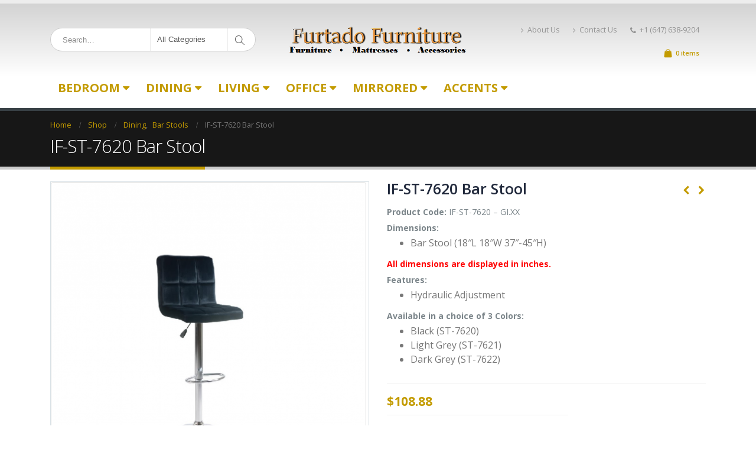

--- FILE ---
content_type: text/html; charset=UTF-8
request_url: http://www.furtadofurniture.com/product/if-st-7620-bar-stool/
body_size: 28197
content:
<!DOCTYPE html>
<html lang="en-US">
<head>
    <meta charset="utf-8">
    <!--[if IE]><meta http-equiv='X-UA-Compatible' content='IE=edge,chrome=1'><![endif]-->
    <meta name="viewport" content="width=device-width, initial-scale=1, maximum-scale=1" />
    <link rel="profile" href="http://gmpg.org/xfn/11" />
    <link rel="pingback" href="http://www.furtadofurniture.com/xmlrpc.php" />

        <link rel="shortcut icon" href="/wp-content/themes/porto/images/logo/favicon.ico" type="image/x-icon" />
    <link rel="apple-touch-icon" href="/wp-content/themes/porto/images/logo/apple-touch-icon.png">
    <link rel="apple-touch-icon" sizes="120x120" href="/wp-content/themes/porto/images/logo/apple-touch-icon_120x120.png">
    <link rel="apple-touch-icon" sizes="76x76" href="//furtadofurniture.com/wp-content/themes/porto/images/logo/apple-touch-icon_76x76.png">
    <link rel="apple-touch-icon" sizes="152x152" href="//furtadofurniture.com/wp-content/themes/porto/images/logo/apple-touch-icon_152x152.png">

<title>IF-ST-7620 Bar Stool - Furtado Furniture</title>
<style rel="stylesheet" property="stylesheet" type="text/css">.ms-loading-container .ms-loading, .ms-slide .ms-slide-loading { background-image: none !important; background-color: transparent !important; box-shadow: none !important; } #header .logo { max-width: 200px; } @media (min-width: 1170px) { #header .logo { max-width: 300px; } } @media (max-width: 991px) { #header .logo { max-width: 110px; } } @media (max-width: 767px) { #header .logo { max-width: 110px; } } #header.sticky-header .logo { max-width: 100px; }</style><meta name='robots' content='max-image-preview:large' />
<script>window._wca = window._wca || [];</script>

<!-- This site is optimized with the Yoast SEO plugin v12.3 - https://yoast.com/wordpress/plugins/seo/ -->
<meta name="robots" content="max-snippet:-1, max-image-preview:large, max-video-preview:-1"/>
<link rel="canonical" href="http://www.furtadofurniture.com/product/if-st-7620-bar-stool/" />
<meta property="og:locale" content="en_US" />
<meta property="og:type" content="article" />
<meta property="og:title" content="IF-ST-7620 Bar Stool - Furtado Furniture" />
<meta property="og:description" content="Product Code: IF-ST-7620 - GI.XX

Dimensions:

 	Bar Stool (18&quot;L 18&quot;W 37&quot;-45&quot;H)

All dimensions are displayed in inches.

Features:

 	Hydraulic Adjustment

Available in a choice of 3 Colors:

 	Black (ST-7620)
 	Light Grey (ST-7621)
 	Dark Grey (ST-7622)" />
<meta property="og:url" content="http://www.furtadofurniture.com/product/if-st-7620-bar-stool/" />
<meta property="og:site_name" content="Furtado Furniture" />
<meta property="article:publisher" content="https://www.facebook.com/FurtadoFurnitureOnline" />
<meta property="og:image" content="http://www.furtadofurniture.com/wp-content/uploads/2019/08/ST-7620-e1566053440151.png" />
<meta property="og:image:width" content="335" />
<meta property="og:image:height" content="402" />
<meta name="twitter:card" content="summary" />
<meta name="twitter:description" content="Product Code: IF-ST-7620 - GI.XX  Dimensions:   Bar Stool (18&quot;L 18&quot;W 37&quot;-45&quot;H)  All dimensions are displayed in inches.  Features:   Hydraulic Adjustment  Available in a choice of 3 Colors:   Black (ST-7620)  Light Grey (ST-7621)  Dark Grey (ST-7622)" />
<meta name="twitter:title" content="IF-ST-7620 Bar Stool - Furtado Furniture" />
<meta name="twitter:site" content="@FurtadoFurnitur" />
<meta name="twitter:image" content="http://www.furtadofurniture.com/wp-content/uploads/2019/08/ST-7620-e1566053440151.png" />
<meta name="twitter:creator" content="@FurtadoFurnitur" />
<script type='application/ld+json' class='yoast-schema-graph yoast-schema-graph--main'>{"@context":"https://schema.org","@graph":[{"@type":"WebSite","@id":"http://www.furtadofurniture.com/#website","url":"http://www.furtadofurniture.com/","name":"Furtado Furniture","potentialAction":{"@type":"SearchAction","target":"http://www.furtadofurniture.com/?s={search_term_string}","query-input":"required name=search_term_string"}},{"@type":"ImageObject","@id":"http://www.furtadofurniture.com/product/if-st-7620-bar-stool/#primaryimage","url":"http://www.furtadofurniture.com/wp-content/uploads/2019/08/ST-7620-e1566053440151.png","width":335,"height":402},{"@type":"WebPage","@id":"http://www.furtadofurniture.com/product/if-st-7620-bar-stool/#webpage","url":"http://www.furtadofurniture.com/product/if-st-7620-bar-stool/","inLanguage":"en-US","name":"IF-ST-7620 Bar Stool - Furtado Furniture","isPartOf":{"@id":"http://www.furtadofurniture.com/#website"},"primaryImageOfPage":{"@id":"http://www.furtadofurniture.com/product/if-st-7620-bar-stool/#primaryimage"},"datePublished":"2019-08-17T14:28:55-04:00","dateModified":"2022-02-03T21:38:06-04:00"}]}</script>
<!-- / Yoast SEO plugin. -->

<link rel='dns-prefetch' href='//translate.google.com' />
<link rel='dns-prefetch' href='//s0.wp.com' />
<link rel='dns-prefetch' href='//ajax.googleapis.com' />
<link rel='dns-prefetch' href='//secure.gravatar.com' />
<link rel='dns-prefetch' href='//fonts.googleapis.com' />
<link rel="alternate" type="application/rss+xml" title="Furtado Furniture &raquo; Feed" href="http://www.furtadofurniture.com/feed/" />
<link rel="alternate" type="application/rss+xml" title="Furtado Furniture &raquo; Comments Feed" href="http://www.furtadofurniture.com/comments/feed/" />
<script type="text/javascript">
/* <![CDATA[ */
window._wpemojiSettings = {"baseUrl":"https:\/\/s.w.org\/images\/core\/emoji\/14.0.0\/72x72\/","ext":".png","svgUrl":"https:\/\/s.w.org\/images\/core\/emoji\/14.0.0\/svg\/","svgExt":".svg","source":{"concatemoji":"http:\/\/www.furtadofurniture.com\/wp-includes\/js\/wp-emoji-release.min.js?ver=6.4.7"}};
/*! This file is auto-generated */
!function(i,n){var o,s,e;function c(e){try{var t={supportTests:e,timestamp:(new Date).valueOf()};sessionStorage.setItem(o,JSON.stringify(t))}catch(e){}}function p(e,t,n){e.clearRect(0,0,e.canvas.width,e.canvas.height),e.fillText(t,0,0);var t=new Uint32Array(e.getImageData(0,0,e.canvas.width,e.canvas.height).data),r=(e.clearRect(0,0,e.canvas.width,e.canvas.height),e.fillText(n,0,0),new Uint32Array(e.getImageData(0,0,e.canvas.width,e.canvas.height).data));return t.every(function(e,t){return e===r[t]})}function u(e,t,n){switch(t){case"flag":return n(e,"\ud83c\udff3\ufe0f\u200d\u26a7\ufe0f","\ud83c\udff3\ufe0f\u200b\u26a7\ufe0f")?!1:!n(e,"\ud83c\uddfa\ud83c\uddf3","\ud83c\uddfa\u200b\ud83c\uddf3")&&!n(e,"\ud83c\udff4\udb40\udc67\udb40\udc62\udb40\udc65\udb40\udc6e\udb40\udc67\udb40\udc7f","\ud83c\udff4\u200b\udb40\udc67\u200b\udb40\udc62\u200b\udb40\udc65\u200b\udb40\udc6e\u200b\udb40\udc67\u200b\udb40\udc7f");case"emoji":return!n(e,"\ud83e\udef1\ud83c\udffb\u200d\ud83e\udef2\ud83c\udfff","\ud83e\udef1\ud83c\udffb\u200b\ud83e\udef2\ud83c\udfff")}return!1}function f(e,t,n){var r="undefined"!=typeof WorkerGlobalScope&&self instanceof WorkerGlobalScope?new OffscreenCanvas(300,150):i.createElement("canvas"),a=r.getContext("2d",{willReadFrequently:!0}),o=(a.textBaseline="top",a.font="600 32px Arial",{});return e.forEach(function(e){o[e]=t(a,e,n)}),o}function t(e){var t=i.createElement("script");t.src=e,t.defer=!0,i.head.appendChild(t)}"undefined"!=typeof Promise&&(o="wpEmojiSettingsSupports",s=["flag","emoji"],n.supports={everything:!0,everythingExceptFlag:!0},e=new Promise(function(e){i.addEventListener("DOMContentLoaded",e,{once:!0})}),new Promise(function(t){var n=function(){try{var e=JSON.parse(sessionStorage.getItem(o));if("object"==typeof e&&"number"==typeof e.timestamp&&(new Date).valueOf()<e.timestamp+604800&&"object"==typeof e.supportTests)return e.supportTests}catch(e){}return null}();if(!n){if("undefined"!=typeof Worker&&"undefined"!=typeof OffscreenCanvas&&"undefined"!=typeof URL&&URL.createObjectURL&&"undefined"!=typeof Blob)try{var e="postMessage("+f.toString()+"("+[JSON.stringify(s),u.toString(),p.toString()].join(",")+"));",r=new Blob([e],{type:"text/javascript"}),a=new Worker(URL.createObjectURL(r),{name:"wpTestEmojiSupports"});return void(a.onmessage=function(e){c(n=e.data),a.terminate(),t(n)})}catch(e){}c(n=f(s,u,p))}t(n)}).then(function(e){for(var t in e)n.supports[t]=e[t],n.supports.everything=n.supports.everything&&n.supports[t],"flag"!==t&&(n.supports.everythingExceptFlag=n.supports.everythingExceptFlag&&n.supports[t]);n.supports.everythingExceptFlag=n.supports.everythingExceptFlag&&!n.supports.flag,n.DOMReady=!1,n.readyCallback=function(){n.DOMReady=!0}}).then(function(){return e}).then(function(){var e;n.supports.everything||(n.readyCallback(),(e=n.source||{}).concatemoji?t(e.concatemoji):e.wpemoji&&e.twemoji&&(t(e.twemoji),t(e.wpemoji)))}))}((window,document),window._wpemojiSettings);
/* ]]> */
</script>
<link rel='stylesheet' id='dashicons-css' href='http://www.furtadofurniture.com/wp-includes/css/dashicons.min.css?ver=6.4.7' type='text/css' media='all' />
<link rel='stylesheet' id='validate-engine-css-group-css' href='http://www.furtadofurniture.com/wp-content/plugins/bwp-minify/min/?f=wp-content/plugins/wysija-newsletters/css/validationEngine.jquery.css,wp-includes/js/thickbox/thickbox.css,wp-content/plugins/woocommerce-shipping-multiple-addresses/css/front.css,wp-content/plugins/woocommerce-shipping-multiple-addresses/css/jquery.tiptip.css,wp-includes/css/dist/block-library/style.min.css,wp-content/plugins/woocommerce/packages/woocommerce-blocks/build/style.css,wp-content/plugins/captcha/css/front_end_style.css,wp-content/plugins/captcha/css/desktop_style.css,wp-content/plugins/contact-form-7/includes/css/styles.css,wp-content/plugins/facebook-photo-fetcher/style.css' type='text/css' media='all' />
<link rel='stylesheet' id='fancybox-group-css' href='http://www.furtadofurniture.com/wp-content/plugins/bwp-minify/min/?f=wp-content/plugins/facebook-photo-fetcher/fancybox/jquery.fancybox-1.3.4.css,wp-content/plugins/google-language-translator/css/style.css,wp-content/plugins/instagram-slider-widget/assets/css/instag-slider.css,wp-content/plugins/revslider/public/assets/css/settings.css,wp-content/plugins/simple-staff-list/public/css/simple-staff-list-public.css,wp-content/themes/porto/porto/simple-staff-list-custom.css,wp-content/plugins/jetpack/modules/likes/style.css,wp-content/plugins/jetpack/modules/widgets/social-icons/social-icons.css,wp-content/uploads/smile_fonts/Defaults/Defaults.css,wp-content/plugins/js_composer/assets/css/js_composer.min.css' type='text/css' media='all' />
<style id='rs-plugin-settings-inline-css' type='text/css'>
#rs-demo-id {}
.tparrows:before{color:#c39b00;text-shadow:0 0 3px #fff;}.revslider-initialised .tp-loader{z-index:18;}
</style>
<link rel='stylesheet' id='ultimate-style-min-group-css' href='http://www.furtadofurniture.com/wp-content/plugins/bwp-minify/min/?f=wp-content/plugins/Ultimate_VC_Addons/assets/min-css/ultimate.min.css,wp-content/themes/porto/porto/css/bootstrap_1.css,wp-content/themes/porto/porto/css/plugins_1.css,wp-content/themes/porto/porto/css/theme_elements_1.css,wp-content/themes/porto/porto/css/theme_1.css,wp-content/themes/porto/porto/css/theme_shop_1.css,wp-content/themes/porto/porto/css/skin_1.css,wp-content/themes/porto/porto/style.css,wp-content/plugins/jetpack/modules/sharedaddy/sharing.css,wp-content/plugins/jetpack/_inc/social-logos/social-logos.min.css' type='text/css' media='all' />
<link rel='stylesheet' id='porto-google-fonts-css' href='//fonts.googleapis.com/css?family=Open+Sans%3A200%2C300%2C400%2C700%2C800%2C600%2C%7CShadows+Into+Light%3A200%2C300%2C400%2C700%2C800%2C600%2C%7C&#038;subset=cyrillic%2Ccyrillic-ext%2Cgreek%2Cgreek-ext%2Ckhmer%2Clatin%2Clatin-ext%2Cvietnamese&#038;ver=6.4.7' type='text/css' media='all' />
<!--[if lt IE 10]>
<link rel='stylesheet' id='porto-ie-group-css' href='http://www.furtadofurniture.com/wp-content/plugins/bwp-minify/min/?f=wp-content/themes/porto/porto/css/ie.css' type='text/css' media='all' />
<![endif]-->
<link rel='stylesheet' id='jetpack_css-group-css' href='http://www.furtadofurniture.com/wp-content/plugins/bwp-minify/min/?f=wp-content/plugins/jetpack/css/jetpack.css' type='text/css' media='all' />
<script type="text/template" id="tmpl-variation-template">
	<div class="woocommerce-variation-description">{{{ data.variation.variation_description }}}</div>
	<div class="woocommerce-variation-price">{{{ data.variation.price_html }}}</div>
	<div class="woocommerce-variation-availability">{{{ data.variation.availability_html }}}</div>
</script>
<script type="text/template" id="tmpl-unavailable-variation-template">
	<p>Sorry, this product is unavailable. Please choose a different combination.</p>
</script>
<script type="text/javascript" src="http://www.furtadofurniture.com/wp-includes/js/jquery/jquery.min.js?ver=3.7.1" id="jquery-core-js"></script>
<script type="text/javascript" src="http://www.furtadofurniture.com/wp-includes/js/jquery/jquery-migrate.min.js?ver=3.4.1" id="jquery-migrate-js"></script>
<script type="text/javascript" id="woocommerce-js-extra">
/* <![CDATA[ */
var woocommerce_params = {"ajax_url":"\/wp-admin\/admin-ajax.php","wc_ajax_url":"\/?wc-ajax=%%endpoint%%"};
/* ]]> */
</script>
<script type='text/javascript' src='http://www.furtadofurniture.com/wp-content/plugins/bwp-minify/min/?f=wp-includes/js/jquery/ui/core.min.js,wp-includes/js/jquery/ui/mouse.min.js,wp-includes/js/jquery/ui/draggable.min.js,wp-includes/js/jquery/ui/droppable.min.js,wp-content/plugins/woocommerce-shipping-multiple-addresses/js/jquery.ui.touch-punch.min.js,wp-content/plugins/woocommerce-shipping-multiple-addresses/js/jquery.tiptip.js,wp-content/plugins/woocommerce-shipping-multiple-addresses/js/modernizr.js,wp-content/plugins/woocommerce/assets/js/jquery-blockui/jquery.blockUI.min.js,wp-content/plugins/woocommerce/assets/js/js-cookie/js.cookie.min.js,wp-content/plugins/woocommerce/assets/js/frontend/woocommerce.min.js'></script>
<script type="text/javascript" id="multiple_shipping_checkout-js-extra">
/* <![CDATA[ */
var WCMS = {"ajaxurl":"http:\/\/www.furtadofurniture.com\/wp-admin\/admin-ajax.php","base_url":"http:\/\/www.furtadofurniture.com\/wp-content\/plugins\/woocommerce-shipping-multiple-addresses","wc_url":"http:\/\/www.furtadofurniture.com\/wp-content\/plugins\/woocommerce","countries":"{\"CA\":{\"AB\":\"Alberta\",\"BC\":\"British Columbia\",\"MB\":\"Manitoba\",\"NB\":\"New Brunswick\",\"NL\":\"Newfoundland and Labrador\",\"NT\":\"Northwest Territories\",\"NS\":\"Nova Scotia\",\"NU\":\"Nunavut\",\"ON\":\"Ontario\",\"PE\":\"Prince Edward Island\",\"QC\":\"Quebec\",\"SK\":\"Saskatchewan\",\"YT\":\"Yukon Territory\"}}","select_state_text":"Select an option\u2026"};
var WCMS = {"ajaxurl":"http:\/\/www.furtadofurniture.com\/wp-admin\/admin-ajax.php","base_url":"http:\/\/www.furtadofurniture.com\/wp-content\/plugins\/woocommerce-shipping-multiple-addresses","wc_url":"http:\/\/www.furtadofurniture.com\/wp-content\/plugins\/woocommerce","countries":"{\"CA\":{\"AB\":\"Alberta\",\"BC\":\"British Columbia\",\"MB\":\"Manitoba\",\"NB\":\"New Brunswick\",\"NL\":\"Newfoundland and Labrador\",\"NT\":\"Northwest Territories\",\"NS\":\"Nova Scotia\",\"NU\":\"Nunavut\",\"ON\":\"Ontario\",\"PE\":\"Prince Edward Island\",\"QC\":\"Quebec\",\"SK\":\"Saskatchewan\",\"YT\":\"Yukon Territory\"}}","select_state_text":"Select an option\u2026"};
/* ]]> */
</script>
<script type="text/javascript" id="wc-add-to-cart-js-extra">
/* <![CDATA[ */
var wc_add_to_cart_params = {"ajax_url":"\/wp-admin\/admin-ajax.php","wc_ajax_url":"\/?wc-ajax=%%endpoint%%","i18n_view_cart":"View cart","cart_url":"http:\/\/www.furtadofurniture.com\/cart\/","is_cart":"","cart_redirect_after_add":"yes"};
/* ]]> */
</script>
<script type='text/javascript' src='http://www.furtadofurniture.com/wp-content/plugins/bwp-minify/min/?f=wp-content/plugins/woocommerce-shipping-multiple-addresses/js/woocommerce-checkout.js,wp-content/plugins/instagram-slider-widget/assets/js/jquery.flexslider-min.js,wp-content/plugins/revslider/public/assets/js/jquery.themepunch.tools.min.js,wp-content/plugins/revslider/public/assets/js/jquery.themepunch.revolution.min.js,wp-content/plugins/woocommerce/assets/js/frontend/add-to-cart.min.js,wp-content/plugins/js_composer/assets/js/vendors/woocommerce-add-to-cart.js,wp-content/plugins/Ultimate_VC_Addons/assets/min-js/ultimate.min.js,wp-content/themes/porto/porto/js/plugins.min.js'></script>
<link rel="https://api.w.org/" href="http://www.furtadofurniture.com/wp-json/" /><link rel="alternate" type="application/json" href="http://www.furtadofurniture.com/wp-json/wp/v2/product/17485" /><link rel="EditURI" type="application/rsd+xml" title="RSD" href="http://www.furtadofurniture.com/xmlrpc.php?rsd" />
<meta name="generator" content="WordPress 6.4.7" />
<meta name="generator" content="WooCommerce 3.7.3" />
<link rel="alternate" type="application/json+oembed" href="http://www.furtadofurniture.com/wp-json/oembed/1.0/embed?url=http%3A%2F%2Fwww.furtadofurniture.com%2Fproduct%2Fif-st-7620-bar-stool%2F" />
<link rel="alternate" type="text/xml+oembed" href="http://www.furtadofurniture.com/wp-json/oembed/1.0/embed?url=http%3A%2F%2Fwww.furtadofurniture.com%2Fproduct%2Fif-st-7620-bar-stool%2F&#038;format=xml" />
<script type="text/javascript" src="http://www.furtadofurniture.com/wp-content/plugins/embed-facebook/slidewindow/slidewindow_min.js"></script>
<script type="text/javascript">currPath = "http://www.furtadofurniture.com/wp-content/plugins/embed-facebook/slidewindow/"; strImgOf="";</script>
<style type="text/css">#google_language_translator { width:auto !important; }.goog-tooltip {display: none !important;}.goog-tooltip:hover {display: none !important;}.goog-text-highlight {background-color: transparent !important; border: none !important; box-shadow: none !important;}#flags { display:none; }#google_language_translator {color: transparent;}body { top:0px !important; }</style>
<link rel='dns-prefetch' href='//v0.wordpress.com'/>
<link rel='dns-prefetch' href='//widgets.wp.com'/>
<link rel='dns-prefetch' href='//s0.wp.com'/>
<link rel='dns-prefetch' href='//0.gravatar.com'/>
<link rel='dns-prefetch' href='//1.gravatar.com'/>
<link rel='dns-prefetch' href='//2.gravatar.com'/>
	<noscript><style>.woocommerce-product-gallery{ opacity: 1 !important; }</style></noscript>
	<meta name="generator" content="Elementor 3.18.3; features: e_dom_optimization, e_optimized_assets_loading, e_optimized_css_loading, e_font_icon_svg, additional_custom_breakpoints, block_editor_assets_optimize, e_image_loading_optimization; settings: css_print_method-external, google_font-enabled, font_display-auto">
<meta name="generator" content="Powered by WPBakery Page Builder - drag and drop page builder for WordPress."/>
<!--[if lte IE 9]><link rel="stylesheet" type="text/css" href="http://www.furtadofurniture.com/wp-content/plugins/js_composer/assets/css/vc_lte_ie9.min.css" media="screen"><![endif]--><meta name="generator" content="Powered by Slider Revolution 5.4.6 - responsive, Mobile-Friendly Slider Plugin for WordPress with comfortable drag and drop interface." />
<link rel="icon" href="http://www.furtadofurniture.com/wp-content/uploads/2019/04/cropped-002-32x32.jpg" sizes="32x32" />
<link rel="icon" href="http://www.furtadofurniture.com/wp-content/uploads/2019/04/cropped-002-192x192.jpg" sizes="192x192" />
<link rel="apple-touch-icon" href="http://www.furtadofurniture.com/wp-content/uploads/2019/04/cropped-002-180x180.jpg" />
<meta name="msapplication-TileImage" content="http://www.furtadofurniture.com/wp-content/uploads/2019/04/cropped-002-270x270.jpg" />
<script type="text/javascript">function setREVStartSize(e){
				try{ var i=jQuery(window).width(),t=9999,r=0,n=0,l=0,f=0,s=0,h=0;					
					if(e.responsiveLevels&&(jQuery.each(e.responsiveLevels,function(e,f){f>i&&(t=r=f,l=e),i>f&&f>r&&(r=f,n=e)}),t>r&&(l=n)),f=e.gridheight[l]||e.gridheight[0]||e.gridheight,s=e.gridwidth[l]||e.gridwidth[0]||e.gridwidth,h=i/s,h=h>1?1:h,f=Math.round(h*f),"fullscreen"==e.sliderLayout){var u=(e.c.width(),jQuery(window).height());if(void 0!=e.fullScreenOffsetContainer){var c=e.fullScreenOffsetContainer.split(",");if (c) jQuery.each(c,function(e,i){u=jQuery(i).length>0?u-jQuery(i).outerHeight(!0):u}),e.fullScreenOffset.split("%").length>1&&void 0!=e.fullScreenOffset&&e.fullScreenOffset.length>0?u-=jQuery(window).height()*parseInt(e.fullScreenOffset,0)/100:void 0!=e.fullScreenOffset&&e.fullScreenOffset.length>0&&(u-=parseInt(e.fullScreenOffset,0))}f=u}else void 0!=e.minHeight&&f<e.minHeight&&(f=e.minHeight);e.c.closest(".rev_slider_wrapper").css({height:f})					
				}catch(d){console.log("Failure at Presize of Slider:"+d)}
			};</script>
<noscript><style type="text/css"> .wpb_animate_when_almost_visible { opacity: 1; }</style></noscript><script async src='https://stats.wp.com/s-202604.js'></script>

<link rel="stylesheet" href="https://cdnjs.cloudflare.com/ajax/libs/simple-line-icons/2.4.1/css/simple-line-icons.css">

    <script type="text/javascript">
        
                    
                    </script>
	
</head>
<body class="product-template-default single single-product postid-17485 wp-custom-logo full blog-1  theme-porto/porto woocommerce woocommerce-page woocommerce-no-js wpb-js-composer js-comp-ver-5.3 vc_responsive elementor-default elementor-kit-">
    
    <div class="page-wrapper"><!-- page wrapper -->

        
                    <div class="header-wrapper clearfix"><!-- header wrapper -->
                                
                    <header id="header" class="header-separate header-4 logo-center search-sm sticky-menu-header">
        <div class="header-top">
        <div class="container">
            <div class="header-left">
                            </div>
            <div class="header-right">
                            </div>
        </div>
    </div>
    
    <div class="header-main">
        <div class="container">
            <div class="header-left">
                    <div class="searchform-popup">
        <a class="search-toggle"><i class="fa fa-search"></i></a>
            <form action="http://www.furtadofurniture.com/" method="get"
        class="searchform searchform-cats">
        <fieldset>
            <span class="text"><input name="s" id="s" type="text" value="" placeholder="Search&hellip;" autocomplete="off" /></span>
                            <input type="hidden" name="post_type" value="product"/>
                <select  name='product_cat' id='product_cat' class='cat'>
	<option value='0'>All Categories</option>
	<option class="level-0" value="dining">Dining</option>
	<option class="level-1" value="dining-rooms">&nbsp;&nbsp;&nbsp;Dining Rooms</option>
	<option class="level-1" value="dining-chairs">&nbsp;&nbsp;&nbsp;Bar Stools</option>
	<option class="level-1" value="servers">&nbsp;&nbsp;&nbsp;Servers</option>
	<option class="level-1" value="pub-sets">&nbsp;&nbsp;&nbsp;Pub Sets</option>
	<option class="level-1" value="bars">&nbsp;&nbsp;&nbsp;Bars</option>
	<option class="level-1" value="bistro">&nbsp;&nbsp;&nbsp;Bistro</option>
	<option class="level-1" value="dining-tables">&nbsp;&nbsp;&nbsp;Dining Tables</option>
	<option class="level-2" value="wooden-dining-tables">&nbsp;&nbsp;&nbsp;&nbsp;&nbsp;&nbsp;Wooden Dining Tables</option>
	<option class="level-2" value="glass-dining-tables">&nbsp;&nbsp;&nbsp;&nbsp;&nbsp;&nbsp;Glass Dining Tables</option>
	<option class="level-2" value="marble-dining-table">&nbsp;&nbsp;&nbsp;&nbsp;&nbsp;&nbsp;Marble Dining Tables</option>
	<option class="level-2" value="modern-dining-tables">&nbsp;&nbsp;&nbsp;&nbsp;&nbsp;&nbsp;Modern Dining Tables</option>
	<option class="level-2" value="dining-table-server">&nbsp;&nbsp;&nbsp;&nbsp;&nbsp;&nbsp;Dining tables/server</option>
	<option class="level-1" value="dinettes">&nbsp;&nbsp;&nbsp;Dinettes</option>
	<option class="level-2" value="wooden-dinettes">&nbsp;&nbsp;&nbsp;&nbsp;&nbsp;&nbsp;Wooden Dinettes</option>
	<option class="level-2" value="glass-dinetes">&nbsp;&nbsp;&nbsp;&nbsp;&nbsp;&nbsp;Glass Dinettes</option>
	<option class="level-2" value="marble-dinettes">&nbsp;&nbsp;&nbsp;&nbsp;&nbsp;&nbsp;Marble Dinettes</option>
	<option class="level-1" value="chairs-dining">&nbsp;&nbsp;&nbsp;Chairs</option>
	<option class="level-0" value="living">Living</option>
	<option class="level-1" value="recliner-chairs">&nbsp;&nbsp;&nbsp;Recliner Chairs</option>
	<option class="level-1" value="sofas">&nbsp;&nbsp;&nbsp;Sofas</option>
	<option class="level-2" value="leather-sofa-sets">&nbsp;&nbsp;&nbsp;&nbsp;&nbsp;&nbsp;Leather Sofa Sets</option>
	<option class="level-2" value="fabric-sofa-sets">&nbsp;&nbsp;&nbsp;&nbsp;&nbsp;&nbsp;Fabric Sofa Sets</option>
	<option class="level-2" value="recliner-sets">&nbsp;&nbsp;&nbsp;&nbsp;&nbsp;&nbsp;Recliner Fabric Sofa Sets</option>
	<option class="level-2" value="recliner-leather-sets">&nbsp;&nbsp;&nbsp;&nbsp;&nbsp;&nbsp;Recliner Leather Sofa Sets</option>
	<option class="level-2" value="sofa-fabric-lounger">&nbsp;&nbsp;&nbsp;&nbsp;&nbsp;&nbsp;Sofa Fabric Lounger</option>
	<option class="level-2" value="sofa-leather-lounger">&nbsp;&nbsp;&nbsp;&nbsp;&nbsp;&nbsp;Sofa Leather Lounger</option>
	<option class="level-2" value="classical-leather-sofa-sets">&nbsp;&nbsp;&nbsp;&nbsp;&nbsp;&nbsp;Classical Leather Sofa Sets</option>
	<option class="level-2" value="classical-fabric-sofa-sets">&nbsp;&nbsp;&nbsp;&nbsp;&nbsp;&nbsp;Classical Fabric Sofa Sets</option>
	<option class="level-2" value="sofa-bed">&nbsp;&nbsp;&nbsp;&nbsp;&nbsp;&nbsp;Sofa Bed</option>
	<option class="level-1" value="sectionals-living">&nbsp;&nbsp;&nbsp;Sectionals</option>
	<option class="level-2" value="recliner-sectionals">&nbsp;&nbsp;&nbsp;&nbsp;&nbsp;&nbsp;Recliner Fabric Sectionals</option>
	<option class="level-2" value="sectionals">&nbsp;&nbsp;&nbsp;&nbsp;&nbsp;&nbsp;Leather Sectionals</option>
	<option class="level-2" value="fabric-sectionals">&nbsp;&nbsp;&nbsp;&nbsp;&nbsp;&nbsp;Fabric Sectionals</option>
	<option class="level-2" value="recliner-fabric-sectionals">&nbsp;&nbsp;&nbsp;&nbsp;&nbsp;&nbsp;Recliner Leather Sectionals</option>
	<option class="level-0" value="coffee-tables">Coffee Tables</option>
	<option class="level-1" value="woodenglass">&nbsp;&nbsp;&nbsp;Wooden/Glass</option>
	<option class="level-1" value="wooden">&nbsp;&nbsp;&nbsp;Wooden Coffee Table</option>
	<option class="level-1" value="glass-coffee-tables">&nbsp;&nbsp;&nbsp;Glass Coffee Tables</option>
	<option class="level-1" value="marble-coffee-tables">&nbsp;&nbsp;&nbsp;Marble Coffee Tables</option>
	<option class="level-1" value="modern-coffee-tables">&nbsp;&nbsp;&nbsp;Modern Coffee Tables</option>
	<option class="level-0" value="klick-klacks">Klick Klacks</option>
	<option class="level-1" value="futons">&nbsp;&nbsp;&nbsp;Futons</option>
	<option class="level-1" value="fabric-klick-klacks">&nbsp;&nbsp;&nbsp;Fabric Klick Klacks</option>
	<option class="level-1" value="leather-klick-klacks">&nbsp;&nbsp;&nbsp;Leather Klick Klacks</option>
	<option class="level-0" value="mirrored">Mirrored Furniture</option>
	<option class="level-1" value="mirrored-plant-stands">&nbsp;&nbsp;&nbsp;Mirrored Plant Stands</option>
	<option class="level-1" value="mirrored-console-tables">&nbsp;&nbsp;&nbsp;Mirrored Console Tables</option>
	<option class="level-1" value="mirrored-night-tables">&nbsp;&nbsp;&nbsp;Mirrored Night Tables</option>
	<option class="level-1" value="mirrored-bombay-chests">&nbsp;&nbsp;&nbsp;Mirrored Bombay Chests</option>
	<option class="level-1" value="mirrored-benches">&nbsp;&nbsp;&nbsp;Mirrored Benches</option>
	<option class="level-1" value="mirrored-dressers">&nbsp;&nbsp;&nbsp;Mirrored Dressers</option>
	<option class="level-1" value="mirrorred-wall-mirrors">&nbsp;&nbsp;&nbsp;Mirrored Wall Mirrors</option>
	<option class="level-1" value="mirrored-coffee-table">&nbsp;&nbsp;&nbsp;Mirrored Coffee Table</option>
	<option class="level-1" value="mirrored-end-tables">&nbsp;&nbsp;&nbsp;Mirrored End Tables</option>
	<option class="level-1" value="mirrored-desks">&nbsp;&nbsp;&nbsp;Mirrored Desks</option>
	<option class="level-1" value="mirrored-accessories">&nbsp;&nbsp;&nbsp;Mirrored Accessories</option>
	<option class="level-1" value="mirrored-clocks">&nbsp;&nbsp;&nbsp;Mirrored Clocks</option>
	<option class="level-1" value="mirrored-lamps">&nbsp;&nbsp;&nbsp;Mirrored Lamps</option>
	<option class="level-0" value="accessories">Accessories</option>
	<option class="level-1" value="lamps-accents">&nbsp;&nbsp;&nbsp;Collection Sets</option>
	<option class="level-1" value="candle-holders">&nbsp;&nbsp;&nbsp;Candle Holders</option>
	<option class="level-1" value="decorative-bowl">&nbsp;&nbsp;&nbsp;Decorative Bowl</option>
	<option class="level-1" value="decorative-vase">&nbsp;&nbsp;&nbsp;Decorative Vase</option>
	<option class="level-0" value="accents">Accents</option>
	<option class="level-1" value="tv-units">&nbsp;&nbsp;&nbsp;TV Units</option>
	<option class="level-1" value="storage-benches">&nbsp;&nbsp;&nbsp;Storage Benches</option>
	<option class="level-1" value="cheval-mirrors">&nbsp;&nbsp;&nbsp;Cheval Mirrors</option>
	<option class="level-1" value="coat-managers">&nbsp;&nbsp;&nbsp;Coat Hanger</option>
	<option class="level-1" value="home-dividers">&nbsp;&nbsp;&nbsp;Home Dividers</option>
	<option class="level-1" value="plant-stands">&nbsp;&nbsp;&nbsp;Plant Stands</option>
	<option class="level-1" value="tea-carts">&nbsp;&nbsp;&nbsp;Tea Carts</option>
	<option class="level-1" value="accent-tables">&nbsp;&nbsp;&nbsp;Accent Tables</option>
	<option class="level-2" value="magazine-tables">&nbsp;&nbsp;&nbsp;&nbsp;&nbsp;&nbsp;Magazine Tables</option>
	<option class="level-2" value="nesting-tables">&nbsp;&nbsp;&nbsp;&nbsp;&nbsp;&nbsp;Nesting Tables</option>
	<option class="level-2" value="sofa-console-tables">&nbsp;&nbsp;&nbsp;&nbsp;&nbsp;&nbsp;Sofa Console Tables</option>
	<option class="level-2" value="telephone-tables">&nbsp;&nbsp;&nbsp;&nbsp;&nbsp;&nbsp;Telephone Tables</option>
	<option class="level-1" value="rugs">&nbsp;&nbsp;&nbsp;Rugs</option>
	<option class="level-1" value="mirrors">&nbsp;&nbsp;&nbsp;Mirrors</option>
	<option class="level-1" value="picture-and-clock">&nbsp;&nbsp;&nbsp;Wall Pictures &amp; Clocks</option>
	<option class="level-0" value="office-furniture">Office Furniture</option>
	<option class="level-1" value="bookshelves-office-furniture">&nbsp;&nbsp;&nbsp;Bookshelves</option>
	<option class="level-1" value="office-chairs">&nbsp;&nbsp;&nbsp;Office Chairs</option>
	<option class="level-1" value="desks">&nbsp;&nbsp;&nbsp;Desks</option>
	<option class="level-1" value="corner-desks">&nbsp;&nbsp;&nbsp;Corner Desks</option>
	<option class="level-0" value="accentseating">Accent Seating</option>
	<option class="level-1" value="benches">&nbsp;&nbsp;&nbsp;Benches</option>
	<option class="level-1" value="ottomans">&nbsp;&nbsp;&nbsp;Ottomans</option>
	<option class="level-1" value="accent-chairs">&nbsp;&nbsp;&nbsp;Accent Chairs</option>
	<option class="level-0" value="bedding">Bedding</option>
	<option class="level-1" value="bedroom">&nbsp;&nbsp;&nbsp;Bedroom</option>
	<option class="level-2" value="bedrooms">&nbsp;&nbsp;&nbsp;&nbsp;&nbsp;&nbsp;Bedroom Set</option>
	<option class="level-2" value="metal-beds">&nbsp;&nbsp;&nbsp;&nbsp;&nbsp;&nbsp;Metal Beds</option>
	<option class="level-1" value="bunk-beds">&nbsp;&nbsp;&nbsp;Bunk Beds</option>
	<option class="level-2" value="wooden-bunk-beds">&nbsp;&nbsp;&nbsp;&nbsp;&nbsp;&nbsp;Wooden Single/Single</option>
	<option class="level-2" value="metal-bunk-beds">&nbsp;&nbsp;&nbsp;&nbsp;&nbsp;&nbsp;Metal</option>
	<option class="level-2" value="metal-wooden-posts">&nbsp;&nbsp;&nbsp;&nbsp;&nbsp;&nbsp;Metal/Wooden Posts</option>
	<option class="level-2" value="loft-bunk-beds">&nbsp;&nbsp;&nbsp;&nbsp;&nbsp;&nbsp;Loft Bunk Beds</option>
	<option class="level-2" value="wooden-bunk-bed-double">&nbsp;&nbsp;&nbsp;&nbsp;&nbsp;&nbsp;Wooden Single/Double</option>
	<option class="level-2" value="wooden-double-double">&nbsp;&nbsp;&nbsp;&nbsp;&nbsp;&nbsp;Wooden Double/Double</option>
	<option class="level-1" value="mattresses">&nbsp;&nbsp;&nbsp;Mattresses</option>
	<option class="level-1" value="bed-frames-rails">&nbsp;&nbsp;&nbsp;Bed Frames &amp; Rails</option>
	<option class="level-1" value="headboards">&nbsp;&nbsp;&nbsp;Headboards</option>
	<option class="level-1" value="beds">&nbsp;&nbsp;&nbsp;Beds</option>
	<option class="level-2" value="daybeds">&nbsp;&nbsp;&nbsp;&nbsp;&nbsp;&nbsp;Daybeds</option>
	<option class="level-2" value="wooden-beds">&nbsp;&nbsp;&nbsp;&nbsp;&nbsp;&nbsp;Wooden Beds</option>
	<option class="level-2" value="storage-beds">&nbsp;&nbsp;&nbsp;&nbsp;&nbsp;&nbsp;Storage Beds</option>
	<option class="level-2" value="folding-beds">&nbsp;&nbsp;&nbsp;&nbsp;&nbsp;&nbsp;Rollaway Beds</option>
	<option class="level-2" value="captains-beds">&nbsp;&nbsp;&nbsp;&nbsp;&nbsp;&nbsp;Captain Beds</option>
	<option class="level-2" value="kids-beds">&nbsp;&nbsp;&nbsp;&nbsp;&nbsp;&nbsp;Kid&#8217;s Beds</option>
	<option class="level-2" value="wooden-platform-beds">&nbsp;&nbsp;&nbsp;&nbsp;&nbsp;&nbsp;Wooden Platform Beds</option>
	<option class="level-2" value="single-beds">&nbsp;&nbsp;&nbsp;&nbsp;&nbsp;&nbsp;Single Beds</option>
	<option class="level-2" value="upholstered-beds">&nbsp;&nbsp;&nbsp;&nbsp;&nbsp;&nbsp;Upholstered Beds</option>
	<option class="level-3" value="upholstered-leather-beds">&nbsp;&nbsp;&nbsp;&nbsp;&nbsp;&nbsp;&nbsp;&nbsp;&nbsp;Upholstered Leather Beds</option>
	<option class="level-3" value="upholstered-fabric-beds">&nbsp;&nbsp;&nbsp;&nbsp;&nbsp;&nbsp;&nbsp;&nbsp;&nbsp;Upholstered Fabric Beds</option>
	<option class="level-3" value="upholstered-leather-platform-beds">&nbsp;&nbsp;&nbsp;&nbsp;&nbsp;&nbsp;&nbsp;&nbsp;&nbsp;Upholstered Leather Platform Beds</option>
	<option class="level-3" value="upholstered-fabric-platform-beds">&nbsp;&nbsp;&nbsp;&nbsp;&nbsp;&nbsp;&nbsp;&nbsp;&nbsp;Upholstered Fabric Platform Beds</option>
	<option class="level-0" value="lighting">Lighting</option>
	<option class="level-1" value="floor-lamps">&nbsp;&nbsp;&nbsp;Floor Lamps</option>
	<option class="level-1" value="table-lamps">&nbsp;&nbsp;&nbsp;Table Lamps</option>
	<option class="level-1" value="hanging-lamps">&nbsp;&nbsp;&nbsp;Hanging Lamps</option>
	<option class="level-0" value="chests">Chests and Vanity Sets</option>
	<option class="level-1" value="bombay-chests">&nbsp;&nbsp;&nbsp;Bombay Chests</option>
	<option class="level-1" value="jewellery-chests">&nbsp;&nbsp;&nbsp;Jewellery Chests</option>
	<option class="level-1" value="vanity-sets">&nbsp;&nbsp;&nbsp;Vanity Sets</option>
	<option class="level-0" value="uncategorized">Uncategorized</option>
</select>
            <span class="button-wrap"><button class="btn btn-special" title="Search" type="submit"><i class="fa fa-search"></i></button></span>
        </fieldset>
    </form>
        </div>
                    <a class="mobile-toggle"><i class="fa fa-reorder"></i></a>
            </div>
            <div class="header-center">
                <div class="logo">    <a href="http://www.furtadofurniture.com/" title="Furtado Furniture - Home Furniture Store 130 Industry St., Unit 21, North York" rel="home">
                <img class="img-responsive standard-logo" src="//www.furtadofurniture.com/wp-content/uploads/2014/12/FurtadoFurniture_logo3_transparent.png" alt="Furtado Furniture" /><img class="img-responsive retina-logo" src="//www.furtadofurniture.com/wp-content/uploads/2014/12/FurtadoFurniture_logo3_transparent.png" alt="Furtado Furniture" style="display:none;" />            </a>
    </div>            </div>
            <div class="header-right">
                                <div class="header-minicart-inline">
                    <div class="header-contact"><ul class="nav nav-pills nav-top">
	<li>
		<a href="/about-furtado-furniture/" target="_blank"><i class="fa fa-angle-right"></i>About Us</a> 
	</li>
	<li>
		<a href="/contact-furtado-furniture-store/" target="_blank"><i class="fa fa-angle-right"></i>Contact Us</a> 
	</li>
	<li class="phone">
		<span><i class="fa fa-phone"></i>+1 (647) 638-9204</span>
	</li>
</ul>
</div>        <div id="mini-cart" class="dropdown mini-cart minicart-inline effect-fadein-up minicart-style1">
            <div class="dropdown-toggle cart-head " data-toggle="dropdown" data-delay="50" data-close-others="false">
                <i class="minicart-icon "></i>
                                    <span class="cart-items">
                    
                    <span class="mobile-hide">0 items</span><span class="mobile-show">0</span></span>
                            </div>
            <div class="dropdown-menu cart-popup widget_shopping_cart">
                <div class="widget_shopping_cart_content">
                    <div class="cart-loading"></div>
                </div>
            </div>
        </div>
                    </div>

                
            </div>
        </div>
    </div>

            <div class="main-menu-wrap">
            <div id="main-menu" class="container ">
                                <div class="menu-center">
                    <ul id="menu-main-menu" class="main-menu mega-menu show-arrow effect-down subeffect-fadein-left"><li id="nav-menu-item-4125" class="menu-item menu-item-type-taxonomy menu-item-object-product_cat menu-item-has-children  has-sub narrow "><a title="Metal Beds" href="http://www.furtadofurniture.com/product-category/bedding/" class="">Bedroom</a>
<div class="popup"><div class="inner" style=""><ul class="sub-menu">
	<li id="nav-menu-item-153" class="menu-item menu-item-type-taxonomy menu-item-object-product_cat " data-cols="1"><a href="http://www.furtadofurniture.com/product-category/bedding/bedroom/" class="">Bedroom Sets</a></li>
	<li id="nav-menu-item-154" class="menu-item menu-item-type-taxonomy menu-item-object-product_cat " data-cols="1"><a href="http://www.furtadofurniture.com/product-category/bedding/bunk-beds/" class="">Bunk Beds</a></li>
	<li id="nav-menu-item-4126" class="menu-item menu-item-type-taxonomy menu-item-object-product_cat " data-cols="1"><a href="http://www.furtadofurniture.com/product-category/bedding/beds/upholstered-beds/" class="">Upholstered Beds</a></li>
	<li id="nav-menu-item-8178" class="menu-item menu-item-type-taxonomy menu-item-object-product_cat " data-cols="1"><a href="http://www.furtadofurniture.com/product-category/bedding/beds/wooden-beds/" class="">Wooden Beds</a></li>
	<li id="nav-menu-item-17954" class="menu-item menu-item-type-taxonomy menu-item-object-product_cat " data-cols="1"><a href="http://www.furtadofurniture.com/product-category/bedding/bedroom/metal-beds/" class="">Metal Beds</a></li>
	<li id="nav-menu-item-4128" class="menu-item menu-item-type-taxonomy menu-item-object-product_cat " data-cols="1"><a href="http://www.furtadofurniture.com/product-category/bedding/beds/" class="">Beds</a></li>
	<li id="nav-menu-item-4129" class="menu-item menu-item-type-taxonomy menu-item-object-product_cat " data-cols="1"><a href="http://www.furtadofurniture.com/product-category/bedding/headboards/" class="">Headboards</a></li>
	<li id="nav-menu-item-4127" class="menu-item menu-item-type-taxonomy menu-item-object-product_cat " data-cols="1"><a href="http://www.furtadofurniture.com/product-category/bedding/bed-frames-rails/" class="">Bed Frames &#038; Rails</a></li>
	<li id="nav-menu-item-4135" class="menu-item menu-item-type-taxonomy menu-item-object-product_cat " data-cols="1"><a href="http://www.furtadofurniture.com/product-category/bedding/mattresses/" class="">Mattresses</a></li>
</ul></div></div>
</li>
<li id="nav-menu-item-161" class="menu-item menu-item-type-taxonomy menu-item-object-product_cat current-product-ancestor menu-item-has-children  has-sub narrow "><a href="http://www.furtadofurniture.com/product-category/dining/" class="">Dining</a>
<div class="popup"><div class="inner" style=""><ul class="sub-menu">
	<li id="nav-menu-item-4142" class="menu-item menu-item-type-taxonomy menu-item-object-product_cat " data-cols="1"><a href="http://www.furtadofurniture.com/product-category/dining/dining-tables/" class="">Dining Tables</a></li>
	<li id="nav-menu-item-4140" class="menu-item menu-item-type-taxonomy menu-item-object-product_cat " data-cols="1"><a href="http://www.furtadofurniture.com/product-category/dining/dining-rooms/" class="">Dining Rooms</a></li>
	<li id="nav-menu-item-4141" class="menu-item menu-item-type-taxonomy menu-item-object-product_cat " data-cols="1"><a href="http://www.furtadofurniture.com/product-category/dining/dinettes/" class="">Dinettes</a></li>
	<li id="nav-menu-item-6543" class="menu-item menu-item-type-taxonomy menu-item-object-product_cat " data-cols="1"><a href="http://www.furtadofurniture.com/product-category/dining/chairs-dining/" class="">Chairs</a></li>
	<li id="nav-menu-item-4146" class="menu-item menu-item-type-taxonomy menu-item-object-product_cat " data-cols="1"><a href="http://www.furtadofurniture.com/product-category/dining/bistro/" class="">Bistro</a></li>
	<li id="nav-menu-item-4143" class="menu-item menu-item-type-taxonomy menu-item-object-product_cat current_page_parent " data-cols="1"><a href="http://www.furtadofurniture.com/product-category/dining/pub-sets/" class="">Pub Sets</a></li>
	<li id="nav-menu-item-4144" class="menu-item menu-item-type-taxonomy menu-item-object-product_cat " data-cols="1"><a href="http://www.furtadofurniture.com/product-category/dining/servers/" class="">Servers</a></li>
	<li id="nav-menu-item-4160" class="menu-item menu-item-type-taxonomy menu-item-object-product_cat " data-cols="1"><a href="http://www.furtadofurniture.com/product-category/accents/tea-carts/" class="">Tea Carts</a></li>
	<li id="nav-menu-item-4158" class="menu-item menu-item-type-taxonomy menu-item-object-product_cat " data-cols="1"><a href="http://www.furtadofurniture.com/product-category/dining/bars/" class="">Bars</a></li>
	<li id="nav-menu-item-4145" class="menu-item menu-item-type-taxonomy menu-item-object-product_cat current-product-ancestor current-menu-parent current-product-parent active" data-cols="1"><a href="http://www.furtadofurniture.com/product-category/dining/dining-chairs/" class="">Bar Stools</a></li>
</ul></div></div>
</li>
<li id="nav-menu-item-158" class="menu-item menu-item-type-taxonomy menu-item-object-product_cat menu-item-has-children  has-sub narrow "><a href="http://www.furtadofurniture.com/product-category/living/" class="">Living</a>
<div class="popup"><div class="inner" style=""><ul class="sub-menu">
	<li id="nav-menu-item-4148" class="menu-item menu-item-type-taxonomy menu-item-object-product_cat " data-cols="1"><a href="http://www.furtadofurniture.com/product-category/living/sofas/" class="">Sofas</a></li>
	<li id="nav-menu-item-4147" class="menu-item menu-item-type-taxonomy menu-item-object-product_cat " data-cols="1"><a href="http://www.furtadofurniture.com/product-category/living/sectionals-living/" class="">Sectionals</a></li>
	<li id="nav-menu-item-4149" class="menu-item menu-item-type-taxonomy menu-item-object-product_cat " data-cols="1"><a href="http://www.furtadofurniture.com/product-category/living/recliner-chairs/" class="">Recliner Chairs</a></li>
	<li id="nav-menu-item-156" class="menu-item menu-item-type-taxonomy menu-item-object-product_cat " data-cols="1"><a href="http://www.furtadofurniture.com/product-category/coffee-tables/" class="">Coffee Tables</a></li>
	<li id="nav-menu-item-155" class="menu-item menu-item-type-taxonomy menu-item-object-product_cat " data-cols="1"><a href="http://www.furtadofurniture.com/product-category/klick-klacks/" class="">Klick Klacks</a></li>
	<li id="nav-menu-item-7926" class="menu-item menu-item-type-taxonomy menu-item-object-product_cat " data-cols="1"><a href="http://www.furtadofurniture.com/product-category/lighting/" class="">Lighting</a></li>
	<li id="nav-menu-item-4161" class="menu-item menu-item-type-taxonomy menu-item-object-product_cat " data-cols="1"><a href="http://www.furtadofurniture.com/product-category/accents/tv-units/" class="">TV Units</a></li>
</ul></div></div>
</li>
<li id="nav-menu-item-160" class="menu-item menu-item-type-taxonomy menu-item-object-product_cat menu-item-has-children  has-sub narrow "><a href="http://www.furtadofurniture.com/product-category/office-furniture/" class="">Office</a>
<div class="popup"><div class="inner" style=""><ul class="sub-menu">
	<li id="nav-menu-item-4139" class="menu-item menu-item-type-taxonomy menu-item-object-product_cat " data-cols="1"><a href="http://www.furtadofurniture.com/product-category/office-furniture/desks/" class="">Computer Desks</a></li>
	<li id="nav-menu-item-4137" class="menu-item menu-item-type-taxonomy menu-item-object-product_cat " data-cols="1"><a href="http://www.furtadofurniture.com/product-category/office-furniture/office-chairs/" class="">Office Chairs</a></li>
	<li id="nav-menu-item-4138" class="menu-item menu-item-type-taxonomy menu-item-object-product_cat " data-cols="1"><a href="http://www.furtadofurniture.com/product-category/office-furniture/corner-desks/" class="">Corner Desks</a></li>
	<li id="nav-menu-item-4136" class="menu-item menu-item-type-taxonomy menu-item-object-product_cat " data-cols="1"><a href="http://www.furtadofurniture.com/product-category/office-furniture/bookshelves-office-furniture/" class="">Bookshelves</a></li>
</ul></div></div>
</li>
<li id="nav-menu-item-159" class="menu-item menu-item-type-taxonomy menu-item-object-product_cat menu-item-has-children  has-sub narrow "><a href="http://www.furtadofurniture.com/product-category/mirrored/" class="">Mirrored</a>
<div class="popup"><div class="inner" style=""><ul class="sub-menu">
	<li id="nav-menu-item-16572" class="menu-item menu-item-type-taxonomy menu-item-object-product_cat " data-cols="1"><a href="http://www.furtadofurniture.com/product-category/mirrored/mirrored-accessories/" class="">Mirrored Accessories</a></li>
	<li id="nav-menu-item-4297" class="menu-item menu-item-type-taxonomy menu-item-object-product_cat " data-cols="1"><a href="http://www.furtadofurniture.com/product-category/mirrored/mirrored-benches/" class="">Mirrored Benches</a></li>
	<li id="nav-menu-item-4298" class="menu-item menu-item-type-taxonomy menu-item-object-product_cat " data-cols="1"><a href="http://www.furtadofurniture.com/product-category/mirrored/mirrored-bombay-chests/" class="">Mirrored Chests</a></li>
	<li id="nav-menu-item-16604" class="menu-item menu-item-type-taxonomy menu-item-object-product_cat " data-cols="1"><a href="http://www.furtadofurniture.com/product-category/mirrored/mirrored-clocks/" class="">Mirrored Clocks</a></li>
	<li id="nav-menu-item-9467" class="menu-item menu-item-type-taxonomy menu-item-object-product_cat " data-cols="1"><a href="http://www.furtadofurniture.com/product-category/mirrored/mirrored-coffee-table/" class="">Mirrored Coffee Tables</a></li>
	<li id="nav-menu-item-4130" class="menu-item menu-item-type-taxonomy menu-item-object-product_cat " data-cols="1"><a href="http://www.furtadofurniture.com/product-category/mirrored/mirrored-console-tables/" class="">Mirrored Console Tables</a></li>
	<li id="nav-menu-item-15544" class="menu-item menu-item-type-taxonomy menu-item-object-product_cat " data-cols="1"><a href="http://www.furtadofurniture.com/product-category/mirrored/mirrored-desks/" class="">Mirrored Desks</a></li>
	<li id="nav-menu-item-4655" class="menu-item menu-item-type-taxonomy menu-item-object-product_cat " data-cols="1"><a href="http://www.furtadofurniture.com/product-category/mirrored/mirrored-dressers/" class="">Mirrored Dressers</a></li>
	<li id="nav-menu-item-9674" class="menu-item menu-item-type-taxonomy menu-item-object-product_cat " data-cols="1"><a href="http://www.furtadofurniture.com/product-category/mirrored/mirrored-end-tables/" class="">Mirrored End Tables</a></li>
	<li id="nav-menu-item-16623" class="menu-item menu-item-type-taxonomy menu-item-object-product_cat " data-cols="1"><a href="http://www.furtadofurniture.com/product-category/mirrored/mirrored-lamps/" class="">Mirrored Lamps</a></li>
	<li id="nav-menu-item-4132" class="menu-item menu-item-type-taxonomy menu-item-object-product_cat " data-cols="1"><a href="http://www.furtadofurniture.com/product-category/mirrored/mirrored-night-tables/" class="">Mirrored Night Tables</a></li>
	<li id="nav-menu-item-4133" class="menu-item menu-item-type-taxonomy menu-item-object-product_cat " data-cols="1"><a href="http://www.furtadofurniture.com/product-category/mirrored/mirrored-plant-stands/" class="">Mirrored Plant Stands</a></li>
	<li id="nav-menu-item-7752" class="menu-item menu-item-type-taxonomy menu-item-object-product_cat " data-cols="1"><a href="http://www.furtadofurniture.com/product-category/mirrored/mirrorred-wall-mirrors/" class="">Wall Mirrors</a></li>
</ul></div></div>
</li>
<li id="nav-menu-item-151" class="menu-item menu-item-type-taxonomy menu-item-object-product_cat menu-item-has-children  has-sub narrow "><a href="http://www.furtadofurniture.com/product-category/accents/" class="">Accents</a>
<div class="popup"><div class="inner" style=""><ul class="sub-menu">
	<li id="nav-menu-item-152" class="menu-item menu-item-type-taxonomy menu-item-object-product_cat " data-cols="1"><a href="http://www.furtadofurniture.com/product-category/accessories/" class="">Accessories</a></li>
	<li id="nav-menu-item-4157" class="menu-item menu-item-type-taxonomy menu-item-object-product_cat " data-cols="1"><a href="http://www.furtadofurniture.com/product-category/accents/accent-tables/" class="">Accent Tables</a></li>
	<li id="nav-menu-item-1684" class="menu-item menu-item-type-taxonomy menu-item-object-product_cat " data-cols="1"><a href="http://www.furtadofurniture.com/product-category/accentseating/" class="">Accent Seating</a></li>
	<li id="nav-menu-item-6830" class="menu-item menu-item-type-taxonomy menu-item-object-product_cat " data-cols="1"><a href="http://www.furtadofurniture.com/product-category/accents/rugs/" class="">Rugs &#038; Carpets</a></li>
	<li id="nav-menu-item-4154" class="menu-item menu-item-type-taxonomy menu-item-object-product_cat " data-cols="1"><a href="http://www.furtadofurniture.com/product-category/accents/home-dividers/" class="">Home Dividers</a></li>
	<li id="nav-menu-item-8131" class="menu-item menu-item-type-taxonomy menu-item-object-product_cat " data-cols="1"><a href="http://www.furtadofurniture.com/product-category/chests/" class="">Chests &#038; Vanity Sets</a></li>
	<li id="nav-menu-item-4151" class="menu-item menu-item-type-taxonomy menu-item-object-product_cat " data-cols="1"><a href="http://www.furtadofurniture.com/product-category/accents/cheval-mirrors/" class="">Cheval Mirrors</a></li>
	<li id="nav-menu-item-11378" class="menu-item menu-item-type-taxonomy menu-item-object-product_cat " data-cols="1"><a href="http://www.furtadofurniture.com/product-category/accents/storage-benches/" class="">Storage Benches</a></li>
	<li id="nav-menu-item-4153" class="menu-item menu-item-type-taxonomy menu-item-object-product_cat " data-cols="1"><a href="http://www.furtadofurniture.com/product-category/accents/curios/" class="">Curios</a></li>
	<li id="nav-menu-item-8865" class="menu-item menu-item-type-taxonomy menu-item-object-product_cat " data-cols="1"><a href="http://www.furtadofurniture.com/product-category/accents/mirrors/" class="">Mirrors</a></li>
	<li id="nav-menu-item-4159" class="menu-item menu-item-type-taxonomy menu-item-object-product_cat " data-cols="1"><a href="http://www.furtadofurniture.com/product-category/accents/plant-stands/" class="">Plant Stands</a></li>
	<li id="nav-menu-item-12031" class="menu-item menu-item-type-taxonomy menu-item-object-product_cat " data-cols="1"><a href="http://www.furtadofurniture.com/product-category/accents/picture-and-clock/" class="">Wall Pictures &#038; Clocks</a></li>
	<li id="nav-menu-item-9652" class="menu-item menu-item-type-taxonomy menu-item-object-product_cat " data-cols="1"><a href="http://www.furtadofurniture.com/product-category/accents/tea-carts/" class="">Tea Carts</a></li>
	<li id="nav-menu-item-4152" class="menu-item menu-item-type-taxonomy menu-item-object-product_cat " data-cols="1"><a href="http://www.furtadofurniture.com/product-category/accents/coat-managers/" class="">Coat Hangers</a></li>
</ul></div></div>
</li>
</ul>                </div>
                            </div>
        </div>
    </header>
                            </div><!-- end header wrapper -->
        
        
                <section class="page-top page-header-1">
        
<div class="container">
    <div class="row">
        <div class="col-md-12">
            
                <div class="breadcrumbs-wrap">
                    <ul class="breadcrumb"><li class="home"itemscope itemtype="http://schema.org/BreadcrumbList"><a itemprop="url" href="http://www.furtadofurniture.com" title="Go to Home Page"><span itemprop="title">Home</span></a><i class="delimiter"></i></li><li itemscope itemtype="http://schema.org/BreadcrumbList"><a itemprop="url" href="http://www.furtadofurniture.com/shop/"><span itemprop="title">Shop</span></a><i class="delimiter"></i></li><li><span itemscope itemtype="http://schema.org/BreadcrumbList"><a itemprop="url" href="http://www.furtadofurniture.com/product-category/dining/" ><span itemprop="title">Dining</span></a></span>, <span itemscope itemtype="http://schema.org/BreadcrumbList"><a itemprop="url" href="http://www.furtadofurniture.com/product-category/dining/dining-chairs/" ><span itemprop="title">Bar Stools</span></a></span><i class="delimiter"></i></li><li>IF-ST-7620 Bar Stool</li></ul>
                </div>
            
            <div class="">
                <h1 class="page-title">IF-ST-7620 Bar Stool</h1>
                
            </div>
            
        </div>
    </div>
</div>    </section>
    
        <div id="main" class="column1 boxed"><!-- main -->

            
                        <div class="container">
            	                        <div class="row main-content-wrap">

            <!-- main content -->
            <div class="main-content col-md-12">

                            
	<div id="primary" class="content-area"><main id="main" class="site-main" role="main">
		
			
<div class="woocommerce-notices-wrapper"></div>
<!-- woocommerce_get_product_schema DEPRECATED with NO altertative in 3.0.0 -->
<div itemscope itemtype="" id="product-17485" class="post-17485 product type-product status-publish has-post-thumbnail product_cat-dining-chairs first instock taxable shipping-taxable purchasable product-type-variable">

    <div class="product-summary-wrap">


        <div class="row">


            <div class="col-md-6 summary-before">


                <div class="labels"></div><div class="product-images images">    <div class="product-image-slider owl-carousel show-nav-hover"><div class="img-thumbnail"><div class="inner"><img src="http://www.furtadofurniture.com/wp-content/uploads/2019/08/ST-7620-670x803.png" href="http://www.furtadofurniture.com/wp-content/uploads/2019/08/ST-7620-e1566053440151.png" class="woocommerce-main-image img-responsive" alt="ST-7620" itemprop="image" content="http://www.furtadofurniture.com/wp-content/uploads/2019/08/ST-7620-e1566053440151.png" /></div></div><div class="img-thumbnail"><div class="inner"><img src="http://www.furtadofurniture.com/wp-content/uploads/2019/08/ST-7621.jpg" href="http://www.furtadofurniture.com/wp-content/uploads/2019/08/ST-7621.jpg" class="img-responsive" alt="ST-7621" itemprop="image" content="http://www.furtadofurniture.com/wp-content/uploads/2019/08/ST-7621.jpg" /></div></div><div class="img-thumbnail"><div class="inner"><img src="http://www.furtadofurniture.com/wp-content/uploads/2019/08/ST-7622.jpg" href="http://www.furtadofurniture.com/wp-content/uploads/2019/08/ST-7622.jpg" class="img-responsive" alt="ST-7622" itemprop="image" content="http://www.furtadofurniture.com/wp-content/uploads/2019/08/ST-7622.jpg" /></div></div></div><span class="zoom" data-index="0"><i class="fa fa-search"></i></span></div><div class="product-thumbnails thumbnails">    <div class="product-thumbs-slider owl-carousel"><div class="img-thumbnail"><img class="woocommerce-main-thumb img-responsive" alt="ST-7620" src="http://www.furtadofurniture.com/wp-content/uploads/2019/08/ST-7620-100x100.png" /></div><div class="img-thumbnail"><img class="img-responsive" alt="ST-7621" src="http://www.furtadofurniture.com/wp-content/uploads/2019/08/ST-7621-100x100.jpg" /></div><div class="img-thumbnail"><img class="img-responsive" alt="ST-7622" src="http://www.furtadofurniture.com/wp-content/uploads/2019/08/ST-7622-100x100.jpg" /></div></div></div>

            </div>

            <div class="col-md-6 summary entry-summary">


                
<h2 itemprop="name" class="product_title entry-title show-product-nav" >
    
    IF-ST-7620 Bar Stool
    
</h2><div class="product-nav">        <div class="product-next">
            <a href="http://www.furtadofurniture.com/product/if-st-7525-bar-stool/" title="">
                <span class="product-link"></span>
                <span class="product-popup">
                    <span class="featured-box">
                        <span class="box-content">
                            <span class="product-image">
                                <span class="inner">
                                    <img width="100" height="100" src="http://www.furtadofurniture.com/wp-content/uploads/2019/08/7525-100x100.png" class="attachment-shop_thumbnail size-shop_thumbnail wp-post-image" alt="" decoding="async" srcset="http://www.furtadofurniture.com/wp-content/uploads/2019/08/7525-100x100.png 100w, http://www.furtadofurniture.com/wp-content/uploads/2019/08/7525-560x560.png 560w, http://www.furtadofurniture.com/wp-content/uploads/2019/08/7525-367x367.png 367w, http://www.furtadofurniture.com/wp-content/uploads/2019/08/7525-85x85.png 85w, http://www.furtadofurniture.com/wp-content/uploads/2019/08/7525-50x50.png 50w" sizes="(max-width: 100px) 100vw, 100px" data-attachment-id="17498" data-permalink="http://www.furtadofurniture.com/?attachment_id=17498" data-orig-file="http://www.furtadofurniture.com/wp-content/uploads/2019/08/7525-e1566053588227.png" data-orig-size="335,402" data-comments-opened="0" data-image-meta="{&quot;aperture&quot;:&quot;0&quot;,&quot;credit&quot;:&quot;&quot;,&quot;camera&quot;:&quot;&quot;,&quot;caption&quot;:&quot;&quot;,&quot;created_timestamp&quot;:&quot;0&quot;,&quot;copyright&quot;:&quot;&quot;,&quot;focal_length&quot;:&quot;0&quot;,&quot;iso&quot;:&quot;0&quot;,&quot;shutter_speed&quot;:&quot;0&quot;,&quot;title&quot;:&quot;&quot;,&quot;orientation&quot;:&quot;0&quot;}" data-image-title="7525" data-image-description="" data-medium-file="http://www.furtadofurniture.com/wp-content/uploads/2019/08/7525-250x300.png" data-large-file="http://www.furtadofurniture.com/wp-content/uploads/2019/08/7525-e1566053588227.png" />                                </span>
                            </span>
                            <span class="product-details">
                                <span class="product-title">IF-ST-7525 Bar Stool</span>
                                <span class="woocommerce-Price-amount amount"><span class="woocommerce-Price-currencySymbol">&#36;</span>98.88</span>                            </span>
                        </span>
                    </span>
                </span>
            </a>
        </div>
                <div class="product-prev">
            <a href="http://www.furtadofurniture.com/product/if-st-7730-bar-stool/" title="">
                <span class="product-link"></span>
                <span class="product-popup">
                    <span class="featured-box">
                        <span class="box-content">
                            <span class="product-image">
                                <span class="inner">
                                    <img width="100" height="100" src="http://www.furtadofurniture.com/wp-content/uploads/2019/08/ST-7730-1-100x100.png" class="attachment-shop_thumbnail size-shop_thumbnail wp-post-image" alt="" decoding="async" srcset="http://www.furtadofurniture.com/wp-content/uploads/2019/08/ST-7730-1-100x100.png 100w, http://www.furtadofurniture.com/wp-content/uploads/2019/08/ST-7730-1-560x560.png 560w, http://www.furtadofurniture.com/wp-content/uploads/2019/08/ST-7730-1-367x367.png 367w, http://www.furtadofurniture.com/wp-content/uploads/2019/08/ST-7730-1-85x85.png 85w, http://www.furtadofurniture.com/wp-content/uploads/2019/08/ST-7730-1-50x50.png 50w" sizes="(max-width: 100px) 100vw, 100px" data-attachment-id="17496" data-permalink="http://www.furtadofurniture.com/?attachment_id=17496" data-orig-file="http://www.furtadofurniture.com/wp-content/uploads/2019/08/ST-7730-1-e1566053334289.png" data-orig-size="335,402" data-comments-opened="0" data-image-meta="{&quot;aperture&quot;:&quot;0&quot;,&quot;credit&quot;:&quot;&quot;,&quot;camera&quot;:&quot;&quot;,&quot;caption&quot;:&quot;&quot;,&quot;created_timestamp&quot;:&quot;0&quot;,&quot;copyright&quot;:&quot;&quot;,&quot;focal_length&quot;:&quot;0&quot;,&quot;iso&quot;:&quot;0&quot;,&quot;shutter_speed&quot;:&quot;0&quot;,&quot;title&quot;:&quot;&quot;,&quot;orientation&quot;:&quot;0&quot;}" data-image-title="ST-7730" data-image-description="" data-medium-file="http://www.furtadofurniture.com/wp-content/uploads/2019/08/ST-7730-1-250x300.png" data-large-file="http://www.furtadofurniture.com/wp-content/uploads/2019/08/ST-7730-1-e1566053334289.png" />                                </span>
                            </span>
                            <span class="product-details">
                                <span class="product-title">IF-ST-7730 Bar Stool</span>
                                <span class="woocommerce-Price-amount amount"><span class="woocommerce-Price-currencySymbol">&#36;</span>128.88</span>                            </span>
                        </span>
                    </span>
                </span>
            </a>
        </div>
        </div>    
<div class="description" itemprop="description">
	<p><strong>Product Code: </strong>IF-ST-7620 &#8211; GI.XX</p>
<p><strong>Dimensions:</strong></p>
<ul>
<li>Bar Stool (18&#8243;L 18&#8243;W 37&#8243;-45&#8243;H)</li>
</ul>
<p><span style="color: #ff0000;"><strong>All dimensions are displayed in inches.</strong></span></p>
<p><strong>Features:</strong></p>
<ul>
<li>Hydraulic Adjustment</li>
</ul>
<p><strong>Available in a choice of 3 Colors:</strong></p>
<ul>
<li>Black (ST-7620)</li>
<li>Light Grey (ST-7621)</li>
<li>Dark Grey (ST-7622)</li>
</ul>

</div><p class="price"><span class="woocommerce-Price-amount amount"><span class="woocommerce-Price-currencySymbol">&#36;</span>108.88</span></p>
<form class="variations_form cart" method="post" enctype='multipart/form-data' data-product_id="17485" data-product_variations="[{&quot;attributes&quot;:{&quot;attribute_color&quot;:&quot;Black&quot;},&quot;availability_html&quot;:&quot;&quot;,&quot;backorders_allowed&quot;:false,&quot;dimensions&quot;:{&quot;length&quot;:&quot;&quot;,&quot;width&quot;:&quot;&quot;,&quot;height&quot;:&quot;&quot;},&quot;dimensions_html&quot;:&quot;N\/A&quot;,&quot;display_price&quot;:108.88,&quot;display_regular_price&quot;:108.88,&quot;image&quot;:{&quot;title&quot;:&quot;ST-7620&quot;,&quot;caption&quot;:&quot;&quot;,&quot;url&quot;:&quot;http:\/\/www.furtadofurniture.com\/wp-content\/uploads\/2019\/08\/ST-7620-e1566053440151.png&quot;,&quot;alt&quot;:&quot;&quot;,&quot;src&quot;:&quot;http:\/\/www.furtadofurniture.com\/wp-content\/uploads\/2019\/08\/ST-7620-670x803.png&quot;,&quot;srcset&quot;:&quot;http:\/\/www.furtadofurniture.com\/wp-content\/uploads\/2019\/08\/ST-7620-670x803.png 670w, http:\/\/www.furtadofurniture.com\/wp-content\/uploads\/2019\/08\/ST-7620-125x150.png 125w, http:\/\/www.furtadofurniture.com\/wp-content\/uploads\/2019\/08\/ST-7620-250x300.png 250w, http:\/\/www.furtadofurniture.com\/wp-content\/uploads\/2019\/08\/ST-7620-600x719.png 600w, http:\/\/www.furtadofurniture.com\/wp-content\/uploads\/2019\/08\/ST-7620-254x305.png 254w, http:\/\/www.furtadofurniture.com\/wp-content\/uploads\/2019\/08\/ST-7620-e1566053440151.png 335w&quot;,&quot;sizes&quot;:&quot;(max-width: 670px) 100vw, 670px&quot;,&quot;full_src&quot;:&quot;http:\/\/www.furtadofurniture.com\/wp-content\/uploads\/2019\/08\/ST-7620-e1566053440151.png&quot;,&quot;full_src_w&quot;:335,&quot;full_src_h&quot;:402,&quot;gallery_thumbnail_src&quot;:&quot;http:\/\/www.furtadofurniture.com\/wp-content\/uploads\/2019\/08\/ST-7620-100x100.png&quot;,&quot;gallery_thumbnail_src_w&quot;:100,&quot;gallery_thumbnail_src_h&quot;:100,&quot;thumb_src&quot;:&quot;http:\/\/www.furtadofurniture.com\/wp-content\/uploads\/2019\/08\/ST-7620-254x305.png&quot;,&quot;thumb_src_w&quot;:254,&quot;thumb_src_h&quot;:305,&quot;src_w&quot;:670,&quot;src_h&quot;:803},&quot;image_id&quot;:17497,&quot;is_downloadable&quot;:false,&quot;is_in_stock&quot;:true,&quot;is_purchasable&quot;:true,&quot;is_sold_individually&quot;:&quot;no&quot;,&quot;is_virtual&quot;:false,&quot;max_qty&quot;:&quot;&quot;,&quot;min_qty&quot;:1,&quot;price_html&quot;:&quot;&quot;,&quot;sku&quot;:&quot;&quot;,&quot;variation_description&quot;:&quot;&quot;,&quot;variation_id&quot;:17490,&quot;variation_is_active&quot;:true,&quot;variation_is_visible&quot;:true,&quot;weight&quot;:&quot;&quot;,&quot;weight_html&quot;:&quot;N\/A&quot;,&quot;image_thumb&quot;:&quot;http:\/\/www.furtadofurniture.com\/wp-content\/uploads\/2019\/08\/ST-7620-100x100.png&quot;,&quot;image_src&quot;:&quot;http:\/\/www.furtadofurniture.com\/wp-content\/uploads\/2019\/08\/ST-7620-670x803.png&quot;,&quot;image_link&quot;:&quot;http:\/\/www.furtadofurniture.com\/wp-content\/uploads\/2019\/08\/ST-7620-e1566053440151.png&quot;},{&quot;attributes&quot;:{&quot;attribute_color&quot;:&quot;Light Grey&quot;},&quot;availability_html&quot;:&quot;&quot;,&quot;backorders_allowed&quot;:false,&quot;dimensions&quot;:{&quot;length&quot;:&quot;&quot;,&quot;width&quot;:&quot;&quot;,&quot;height&quot;:&quot;&quot;},&quot;dimensions_html&quot;:&quot;N\/A&quot;,&quot;display_price&quot;:108.88,&quot;display_regular_price&quot;:108.88,&quot;image&quot;:{&quot;title&quot;:&quot;ST-7620&quot;,&quot;caption&quot;:&quot;&quot;,&quot;url&quot;:&quot;http:\/\/www.furtadofurniture.com\/wp-content\/uploads\/2019\/08\/ST-7620-e1566053440151.png&quot;,&quot;alt&quot;:&quot;&quot;,&quot;src&quot;:&quot;http:\/\/www.furtadofurniture.com\/wp-content\/uploads\/2019\/08\/ST-7620-670x803.png&quot;,&quot;srcset&quot;:&quot;http:\/\/www.furtadofurniture.com\/wp-content\/uploads\/2019\/08\/ST-7620-670x803.png 670w, http:\/\/www.furtadofurniture.com\/wp-content\/uploads\/2019\/08\/ST-7620-125x150.png 125w, http:\/\/www.furtadofurniture.com\/wp-content\/uploads\/2019\/08\/ST-7620-250x300.png 250w, http:\/\/www.furtadofurniture.com\/wp-content\/uploads\/2019\/08\/ST-7620-600x719.png 600w, http:\/\/www.furtadofurniture.com\/wp-content\/uploads\/2019\/08\/ST-7620-254x305.png 254w, http:\/\/www.furtadofurniture.com\/wp-content\/uploads\/2019\/08\/ST-7620-e1566053440151.png 335w&quot;,&quot;sizes&quot;:&quot;(max-width: 670px) 100vw, 670px&quot;,&quot;full_src&quot;:&quot;http:\/\/www.furtadofurniture.com\/wp-content\/uploads\/2019\/08\/ST-7620-e1566053440151.png&quot;,&quot;full_src_w&quot;:335,&quot;full_src_h&quot;:402,&quot;gallery_thumbnail_src&quot;:&quot;http:\/\/www.furtadofurniture.com\/wp-content\/uploads\/2019\/08\/ST-7620-100x100.png&quot;,&quot;gallery_thumbnail_src_w&quot;:100,&quot;gallery_thumbnail_src_h&quot;:100,&quot;thumb_src&quot;:&quot;http:\/\/www.furtadofurniture.com\/wp-content\/uploads\/2019\/08\/ST-7620-254x305.png&quot;,&quot;thumb_src_w&quot;:254,&quot;thumb_src_h&quot;:305,&quot;src_w&quot;:670,&quot;src_h&quot;:803},&quot;image_id&quot;:17497,&quot;is_downloadable&quot;:false,&quot;is_in_stock&quot;:true,&quot;is_purchasable&quot;:true,&quot;is_sold_individually&quot;:&quot;no&quot;,&quot;is_virtual&quot;:false,&quot;max_qty&quot;:&quot;&quot;,&quot;min_qty&quot;:1,&quot;price_html&quot;:&quot;&quot;,&quot;sku&quot;:&quot;&quot;,&quot;variation_description&quot;:&quot;&quot;,&quot;variation_id&quot;:17491,&quot;variation_is_active&quot;:true,&quot;variation_is_visible&quot;:true,&quot;weight&quot;:&quot;&quot;,&quot;weight_html&quot;:&quot;N\/A&quot;,&quot;image_thumb&quot;:&quot;http:\/\/www.furtadofurniture.com\/wp-content\/uploads\/2019\/08\/ST-7620-100x100.png&quot;,&quot;image_src&quot;:&quot;http:\/\/www.furtadofurniture.com\/wp-content\/uploads\/2019\/08\/ST-7620-670x803.png&quot;,&quot;image_link&quot;:&quot;http:\/\/www.furtadofurniture.com\/wp-content\/uploads\/2019\/08\/ST-7620-e1566053440151.png&quot;},{&quot;attributes&quot;:{&quot;attribute_color&quot;:&quot;Dark Grey&quot;},&quot;availability_html&quot;:&quot;&quot;,&quot;backorders_allowed&quot;:false,&quot;dimensions&quot;:{&quot;length&quot;:&quot;&quot;,&quot;width&quot;:&quot;&quot;,&quot;height&quot;:&quot;&quot;},&quot;dimensions_html&quot;:&quot;N\/A&quot;,&quot;display_price&quot;:108.88,&quot;display_regular_price&quot;:108.88,&quot;image&quot;:{&quot;title&quot;:&quot;ST-7620&quot;,&quot;caption&quot;:&quot;&quot;,&quot;url&quot;:&quot;http:\/\/www.furtadofurniture.com\/wp-content\/uploads\/2019\/08\/ST-7620-e1566053440151.png&quot;,&quot;alt&quot;:&quot;&quot;,&quot;src&quot;:&quot;http:\/\/www.furtadofurniture.com\/wp-content\/uploads\/2019\/08\/ST-7620-670x803.png&quot;,&quot;srcset&quot;:&quot;http:\/\/www.furtadofurniture.com\/wp-content\/uploads\/2019\/08\/ST-7620-670x803.png 670w, http:\/\/www.furtadofurniture.com\/wp-content\/uploads\/2019\/08\/ST-7620-125x150.png 125w, http:\/\/www.furtadofurniture.com\/wp-content\/uploads\/2019\/08\/ST-7620-250x300.png 250w, http:\/\/www.furtadofurniture.com\/wp-content\/uploads\/2019\/08\/ST-7620-600x719.png 600w, http:\/\/www.furtadofurniture.com\/wp-content\/uploads\/2019\/08\/ST-7620-254x305.png 254w, http:\/\/www.furtadofurniture.com\/wp-content\/uploads\/2019\/08\/ST-7620-e1566053440151.png 335w&quot;,&quot;sizes&quot;:&quot;(max-width: 670px) 100vw, 670px&quot;,&quot;full_src&quot;:&quot;http:\/\/www.furtadofurniture.com\/wp-content\/uploads\/2019\/08\/ST-7620-e1566053440151.png&quot;,&quot;full_src_w&quot;:335,&quot;full_src_h&quot;:402,&quot;gallery_thumbnail_src&quot;:&quot;http:\/\/www.furtadofurniture.com\/wp-content\/uploads\/2019\/08\/ST-7620-100x100.png&quot;,&quot;gallery_thumbnail_src_w&quot;:100,&quot;gallery_thumbnail_src_h&quot;:100,&quot;thumb_src&quot;:&quot;http:\/\/www.furtadofurniture.com\/wp-content\/uploads\/2019\/08\/ST-7620-254x305.png&quot;,&quot;thumb_src_w&quot;:254,&quot;thumb_src_h&quot;:305,&quot;src_w&quot;:670,&quot;src_h&quot;:803},&quot;image_id&quot;:17497,&quot;is_downloadable&quot;:false,&quot;is_in_stock&quot;:true,&quot;is_purchasable&quot;:true,&quot;is_sold_individually&quot;:&quot;no&quot;,&quot;is_virtual&quot;:false,&quot;max_qty&quot;:&quot;&quot;,&quot;min_qty&quot;:1,&quot;price_html&quot;:&quot;&quot;,&quot;sku&quot;:&quot;&quot;,&quot;variation_description&quot;:&quot;&quot;,&quot;variation_id&quot;:17492,&quot;variation_is_active&quot;:true,&quot;variation_is_visible&quot;:true,&quot;weight&quot;:&quot;&quot;,&quot;weight_html&quot;:&quot;N\/A&quot;,&quot;image_thumb&quot;:&quot;http:\/\/www.furtadofurniture.com\/wp-content\/uploads\/2019\/08\/ST-7620-100x100.png&quot;,&quot;image_src&quot;:&quot;http:\/\/www.furtadofurniture.com\/wp-content\/uploads\/2019\/08\/ST-7620-670x803.png&quot;,&quot;image_link&quot;:&quot;http:\/\/www.furtadofurniture.com\/wp-content\/uploads\/2019\/08\/ST-7620-e1566053440151.png&quot;}]">        		<table class="variations" cellspacing="0">			<tbody>									<tr>						<td class="label"><label for="color">Color</label></td>                                                    <td class="value">                                <select id="color" class="" name="attribute_color" data-attribute_name="attribute_color" data-show_option_none="yes"><option value="">Choose an option</option><option value="Black" >Black</option><option value="Light Grey" >Light Grey</option><option value="Dark Grey" >Dark Grey</option></select><a class="reset_variations" href="#">Clear</a>                            </td>                                            </tr>		        			</tbody>		</table>				<div class="single_variation_wrap">			                            <div class="woocommerce-variation single_variation"></div><div class="woocommerce-variation-add-to-cart variations_button">
	
	
<div class="quantity"><input type="number" step="1" min="1" max="" name="quantity" value="1" title="Qty" class="input-text qty text" size="4" pattern="[0-9]*" inputmode="numeric" /></div>

	<button type="submit" class="single_add_to_cart_button button alt">Add to cart</button>

	
	<input type="hidden" name="add-to-cart" value="17485" />
	<input type="hidden" name="product_id" value="17485" />
	<input type="hidden" name="variation_id" class="variation_id" value="0" />
</div>
                        		</div>			    </form><div class="product_meta">				<span class="sku_wrapper">SKU: <span class="sku" itemprop="sku">N/A</span></span>		<span class="posted_in">Category: <a href="http://www.furtadofurniture.com/product-category/dining/dining-chairs/" rel="tag">Bar Stools</a></span>    	</div>
<div class="share-links"><a href="http://www.facebook.com/sharer.php?m2w&amp;s=100&amp;p&#091;url&#093;=http://www.furtadofurniture.com/product/if-st-7620-bar-stool/&amp;p&#091;images&#093;&#091;0&#093;=http://www.furtadofurniture.com/wp-content/uploads/2019/08/ST-7620-e1566053440151.png&amp;p&#091;title&#093;=IF-ST-7620 Bar Stool" target="_blank"  rel="nofollow" data-tooltip data-placement='bottom' title="Facebook" class="share-facebook">Facebook</a><a href="https://twitter.com/intent/tweet?text=IF-ST-7620 Bar Stool&amp;url=http://www.furtadofurniture.com/product/if-st-7620-bar-stool/" target="_blank"  rel="nofollow" data-tooltip data-placement='bottom' title="Twitter" class="share-twitter">Twitter</a><a href="https://www.linkedin.com/shareArticle?mini=true&amp;url=http://www.furtadofurniture.com/product/if-st-7620-bar-stool/&amp;title=IF-ST-7620 Bar Stool" target="_blank"  rel="nofollow" data-tooltip data-placement='bottom' title="LinkedIn" class="share-linkedin">LinkedIn</a><a href="https://plus.google.com/share?url=http://www.furtadofurniture.com/product/if-st-7620-bar-stool/" target="_blank"  rel="nofollow" data-tooltip data-placement='bottom' title="Google +" class="share-googleplus">Google +</a><a href="mailto:?subject=IF-ST-7620 Bar Stool&amp;body=http://www.furtadofurniture.com/product/if-st-7620-bar-stool/" target="_blank"  rel="nofollow" data-tooltip data-placement='bottom' title="Email" class="share-email">Email</a></div><div class="sharedaddy sd-sharing-enabled"><div class="robots-nocontent sd-block sd-social sd-social-icon-text sd-sharing"><h3 class="sd-title">Share this:</h3><div class="sd-content"><ul><li class="share-facebook"><a rel="nofollow noopener noreferrer" data-shared="sharing-facebook-17485" class="share-facebook sd-button share-icon" href="http://www.furtadofurniture.com/product/if-st-7620-bar-stool/?share=facebook" target="_blank" title="Click to share on Facebook"><span>Facebook</span></a></li><li class="share-twitter"><a rel="nofollow noopener noreferrer" data-shared="sharing-twitter-17485" class="share-twitter sd-button share-icon" href="http://www.furtadofurniture.com/product/if-st-7620-bar-stool/?share=twitter" target="_blank" title="Click to share on Twitter"><span>Twitter</span></a></li><li class="share-google-plus-1"><a rel="nofollow noopener noreferrer" data-shared="sharing-google-17485" class="share-google-plus-1 sd-button share-icon" href="http://www.furtadofurniture.com/product/if-st-7620-bar-stool/?share=google-plus-1" target="_blank" title="Click to share on Google+"><span>Google</span></a></li><li class="share-pinterest"><a rel="nofollow noopener noreferrer" data-shared="sharing-pinterest-17485" class="share-pinterest sd-button share-icon" href="http://www.furtadofurniture.com/product/if-st-7620-bar-stool/?share=pinterest" target="_blank" title="Click to share on Pinterest"><span>Pinterest</span></a></li><li class="share-linkedin"><a rel="nofollow noopener noreferrer" data-shared="sharing-linkedin-17485" class="share-linkedin sd-button share-icon" href="http://www.furtadofurniture.com/product/if-st-7620-bar-stool/?share=linkedin" target="_blank" title="Click to share on LinkedIn"><span>LinkedIn</span></a></li><li class="share-tumblr"><a rel="nofollow noopener noreferrer" data-shared="" class="share-tumblr sd-button share-icon" href="http://www.furtadofurniture.com/product/if-st-7620-bar-stool/?share=tumblr" target="_blank" title="Click to share on Tumblr"><span>Tumblr</span></a></li><li class="share-print"><a rel="nofollow noopener noreferrer" data-shared="" class="share-print sd-button share-icon" href="http://www.furtadofurniture.com/product/if-st-7620-bar-stool/#print" target="_blank" title="Click to print"><span>Print</span></a></li><li class="share-end"></li></ul></div></div></div>

            </div>


        </div>


    </div><!-- .summary -->

	
    <div class="woocommerce-tabs woocommerce-tabs-wcaaqqeu6czyyd3j179ojfrhi1tnowo resp-htabs" id="product-tab">
       <ul class="resp-tabs-list">
            <li aria-controls="tab-description">
                    Description                </li><li aria-controls="tab-additional_information">
                    Additional information                </li>
        </ul>
        <div class="resp-tabs-container">
            
                <div class="tab-content" id="tab-description">
                    
	<h2>Description</h2>

<h2>IF-ST-7620 Bar Stools</h2>
<p>from Furtado Furniture collection will add new modern and stylish look to your home.</p>
<p><strong>Dimensions:</strong></p>
<ul>
<li>Bar Stool (18&#8243;L 18&#8243;W 37&#8243;-45&#8243;H)</li>
</ul>
<p><span style="color: #ff0000;"><strong>All dimensions are displayed in inches.<img decoding="async" class="alignright" src="http://www.furtadofurniture.com/wp-content/uploads/2019/08/ST-7620-367x367.jpg" width="157" height="157" /></strong></span></p>
<p><strong>Features:</strong></p>
<ul>
<li>Hydraulic Adjustment</li>
</ul>
<p><strong>Available in a choice of 3 Colors:</strong></p>
<ul>
<li>Black (ST-7620)</li>
<li>Light Grey (ST-7621)</li>
<li>Dark Grey (ST-7622)</li>
</ul>
<p>IF-ST-7620 Bar Stool will style your home with this inviting and durable bar stool set from our new collection. This bar stool features hydraulic adjustment. Available in a choice of 3 Fabric Colors: Black, Light Grey and Dark Grey.</p>
<p>Please verify our <a href="http://furtadofurniture.com/shopping-policy/">shopping policy</a> before placing your order.</p>
<p>Please do not hesitate to leave a review of this item. Also, share it on Facebook, Twitter and Google+</p>
<div class='sharedaddy sd-block sd-like jetpack-likes-widget-wrapper jetpack-likes-widget-unloaded' id='like-post-wrapper-59170394-17485-6970115bc7dc5' data-src='https://widgets.wp.com/likes/#blog_id=59170394&amp;post_id=17485&amp;origin=www.furtadofurniture.com&amp;obj_id=59170394-17485-6970115bc7dc5' data-name='like-post-frame-59170394-17485-6970115bc7dc5'><h3 class="sd-title">Like this:</h3><div class='likes-widget-placeholder post-likes-widget-placeholder' style='height: 55px;'><span class='button'><span>Like</span></span> <span class="loading">Loading...</span></div><span class='sd-text-color'></span><a class='sd-link-color'></a></div>                </div>

            
                <div class="tab-content" id="tab-additional_information">
                    
	<h2>Additional information</h2>

<table class="table table-striped shop_attributes">					<tr>			<th>Color</th>			<td><p>Black, Light Grey, Dark Grey</p>
</td>		</tr>	</table>                </div>

                    </div>
    </div>

    <script type="text/javascript">
        jQuery(document).ready(function($) {
            var $tabs = $('.woocommerce-tabs-wcaaqqeu6czyyd3j179ojfrhi1tnowo');

            $tabs.easyResponsiveTabs({
                type: 'default', //Types: default, vertical, accordion
                width: 'auto', //auto or any width like 600px
                fit: true,   // 100% fit in a container
                activate: function(event) { // Callback function if tab is switched

                }
            });

            var $review_content = $tabs.find('#tab-reviews'),
                $review_title1 = $tabs.find('h2[aria-controls=tab_item-0]'),
                $review_title2 = $tabs.find('li[aria-controls=tab_item-0]');

            function goReviewTab(target) {
                var recalc_pos = false;
                if ($review_content.length && $review_content.css('display') == 'none') {
                    recalc_pos = true;
                    if ($review_title1.length && $review_title1.css('display') != 'none')
                        $review_title1.click();
                    else if ($review_title2.length && $review_title2.closest('ul').css('display') != 'none')
                        $review_title2.click();
                }

                var delay = recalc_pos ? 400 : 0;
                setTimeout(function() {
                    $('html, body').stop().animate({
                        scrollTop: target.offset().top - theme.StickyHeader.sticky_height - theme.adminBarHeight() - 14
                    }, 600, 'easeOutQuad');
                }, delay);
            }

            function goAccordionTab(target) {
                setTimeout(function() {
                    var label = target.attr('aria-controls');
                    var $tab_content = $tabs.find('.resp-tab-content[aria-labelledby="' + label + '"]');
                    if ($tab_content.length && $tab_content.css('display') != 'none') {
                        var offset = target.offset().top - theme.StickyHeader.sticky_height - theme.adminBarHeight() - 14;
                        if (offset < $(window).scrollTop())
                        $('html, body').stop().animate({
                            scrollTop: offset
                        }, 600, 'easeOutQuad');
                    }
                }, 500);
            }

                        // go to reviews, write a review
            $('.woocommerce-review-link, .woocommerce-write-review-link').click(function(e) {
                var target = $(this.hash);
                if (target.length) {
                    e.preventDefault();

                    goReviewTab(target);

                    return false;
                }
            });
            // Open review form if accessed via anchor
            if ( window.location.hash == '#review_form' || window.location.hash == '#reviews' || window.location.hash.indexOf('#comment-') != -1 ) {
                var target = $(window.location.hash);
                if (target.length) {
                    goReviewTab(target);
                }
            }
            
            $tabs.find('h2.resp-accordion').click(function(e) {
                goAccordionTab($(this));
            });
        });
    </script>

	<div class="related products">		<h2 class="slider-title"><span class="inline-title">Related Products</span><span class="line"></span></h2>        <div class="slider-wrapper">            
<ul class="products products-slider owl-carousel show-nav-title pcols-lg-4 pcols-md-3 pcols-xs-2 pcols-ls-1 pwidth-lg-4 pwidth-md-3 pwidth-xs-2 pwidth-ls-1" data-plugin-options="{&quot;themeConfig&quot;:true,&quot;lg&quot;:4,&quot;md&quot;:3,&quot;xs&quot;:2,&quot;ls&quot;:1,&quot;nav&quot;:true}">                            
<li class="product-first pcols-lg-first pcols-md-first pcols-xs-first post-8370 product type-product status-publish has-post-thumbnail product_cat-dining-chairs first instock taxable shipping-taxable purchasable product-type-simple">
	

    <div class="product-image">						
        <a  href="http://www.furtadofurniture.com/product/mds-51-034-swan-leather-bar-stool/">
            <div data-link="http://www.furtadofurniture.com/cart/" class="viewcart  viewcart-8370" title="View Cart"></div><div class="inner img-effect"><img width="254" height="254" src="http://www.furtadofurniture.com/wp-content/uploads/2015/06/MDS51_034-Barstool-Main.jpg" class=" wp-post-image" alt="MDS-51-034 Swan Leather Bar Stool" decoding="async" srcset="http://www.furtadofurniture.com/wp-content/uploads/2015/06/MDS51_034-Barstool-Main.jpg 1000w, http://www.furtadofurniture.com/wp-content/uploads/2015/06/MDS51_034-Barstool-Main-254x254.jpg 254w, http://www.furtadofurniture.com/wp-content/uploads/2015/06/MDS51_034-Barstool-Main-100x100.jpg 100w, http://www.furtadofurniture.com/wp-content/uploads/2015/06/MDS51_034-Barstool-Main-670x670.jpg 670w" sizes="(max-width: 254px) 100vw, 254px" data-attachment-id="8373" data-permalink="http://www.furtadofurniture.com/?attachment_id=8373" data-orig-file="http://www.furtadofurniture.com/wp-content/uploads/2015/06/MDS51_034-Barstool-Main.jpg" data-orig-size="1000,1000" data-comments-opened="1" data-image-meta="{&quot;aperture&quot;:&quot;0&quot;,&quot;credit&quot;:&quot;&quot;,&quot;camera&quot;:&quot;&quot;,&quot;caption&quot;:&quot;&quot;,&quot;created_timestamp&quot;:&quot;0&quot;,&quot;copyright&quot;:&quot;&quot;,&quot;focal_length&quot;:&quot;0&quot;,&quot;iso&quot;:&quot;0&quot;,&quot;shutter_speed&quot;:&quot;0&quot;,&quot;title&quot;:&quot;&quot;,&quot;orientation&quot;:&quot;0&quot;}" data-image-title="MDS51_034 Barstool Main" data-image-description="&lt;p&gt;MDS-51-034 Swan Leather Bar Stool&lt;/p&gt;
" data-medium-file="http://www.furtadofurniture.com/wp-content/uploads/2015/06/MDS51_034-Barstool-Main.jpg" data-large-file="http://www.furtadofurniture.com/wp-content/uploads/2015/06/MDS51_034-Barstool-Main.jpg" /><img width="254" height="254" src="http://www.furtadofurniture.com/wp-content/uploads/2015/06/MDS51_034-Swan-Barstool.jpg" class="hover-image" alt="" decoding="async" srcset="http://www.furtadofurniture.com/wp-content/uploads/2015/06/MDS51_034-Swan-Barstool.jpg 545w, http://www.furtadofurniture.com/wp-content/uploads/2015/06/MDS51_034-Swan-Barstool-254x254.jpg 254w, http://www.furtadofurniture.com/wp-content/uploads/2015/06/MDS51_034-Swan-Barstool-100x100.jpg 100w" sizes="(max-width: 254px) 100vw, 254px" data-attachment-id="8374" data-permalink="http://www.furtadofurniture.com/?attachment_id=8374" data-orig-file="http://www.furtadofurniture.com/wp-content/uploads/2015/06/MDS51_034-Swan-Barstool.jpg" data-orig-size="545,545" data-comments-opened="1" data-image-meta="{&quot;aperture&quot;:&quot;0&quot;,&quot;credit&quot;:&quot;&quot;,&quot;camera&quot;:&quot;&quot;,&quot;caption&quot;:&quot;&quot;,&quot;created_timestamp&quot;:&quot;0&quot;,&quot;copyright&quot;:&quot;&quot;,&quot;focal_length&quot;:&quot;0&quot;,&quot;iso&quot;:&quot;0&quot;,&quot;shutter_speed&quot;:&quot;0&quot;,&quot;title&quot;:&quot;&quot;,&quot;orientation&quot;:&quot;0&quot;}" data-image-title="MDS51_034 Swan Barstool" data-image-description="" data-medium-file="http://www.furtadofurniture.com/wp-content/uploads/2015/06/MDS51_034-Swan-Barstool.jpg" data-large-file="http://www.furtadofurniture.com/wp-content/uploads/2015/06/MDS51_034-Swan-Barstool.jpg" /></div>
        </a>

        <div class="links-on-image">
            <div class="add-links-wrap">
    <div class="add-links  clearfix">
        <a rel="nofollow" href="?add-to-cart=8370" data-quantity="1" data-product_id="8370" data-product_sku="MDS-51-034" class="viewcart-style-1 button product_type_simple add_to_cart_button ajax_add_to_cart">Add to cart</a><div class="quickview" data-id="8370" title="Quick View">Quick View</div>    </div>
</div>
        </div>
    </div>
	
    
        <a class="product-loop-title"  href="http://www.furtadofurniture.com/product/mds-51-034-swan-leather-bar-stool/"><h3 class="woocommerce-loop-product__title">MDS-51-034 Swan Leather Bar Stool</h3></a>
    

    

<div class="rating-wrap">
    <span class="rating-before"><span class="rating-line"></span></span>
    <div class="rating-content"><div class="star-rating" title="0"><span style="width:0%"><strong class="rating">0</strong> out of 5</span></div></div>
    <span class="rating-after"><span class="rating-line"></span></span>
</div>

    <div class="description">
        <p><span style="color: #000000;"><strong>Product Code:</strong> MDS-51-034</span></p>
<p><strong>Dimensions:</strong></p>
<ul>
<li>Bar Stool 20.5&#8243;L x 22&#8243;D x 26 &#8211; 32.5&#8243;H</li>
</ul>
<p><span style="color: #ff0000;"><strong>All dimensions are displayed in inches.</strong></span></p>
<p><strong>Features:</strong></p>
<ul>
<li>Adjusts from 26 till 32.5&#8243;H</li>
<li>Faux Leather</li>
<li>Cherry Wood Finish</li>
<li>Hydraulic Adjustment</li>
<li>Chrome Base</li>
<li>Footrest</li>
<li>Swivel Seat</li>
</ul>
<p><strong></strong><strong>Available in a choice of 1 Faux Leather Colour</strong>:</p>
<ul>
<li>White</li>
</ul>
    </div>
    
	<span class="price"><span class="woocommerce-Price-amount amount"><span class="woocommerce-Price-currencySymbol">&#36;</span>168.88</span></span>


    <div class="add-links-wrap">
    <div class="add-links  clearfix">
        <a rel="nofollow" href="?add-to-cart=8370" data-quantity="1" data-product_id="8370" data-product_sku="MDS-51-034" class="viewcart-style-1 button product_type_simple add_to_cart_button ajax_add_to_cart">Add to cart</a><div class="quickview" data-id="8370" title="Quick View">Quick View</div>    </div>
</div>
</li>                            
<li class="post-17499 product type-product status-publish has-post-thumbnail product_cat-dining-chairs  instock taxable shipping-taxable purchasable product-type-simple">
	

    <div class="product-image">						
        <a  href="http://www.furtadofurniture.com/product/if-st-7520-bar-stool/">
            <div data-link="http://www.furtadofurniture.com/cart/" class="viewcart  viewcart-17499" title="View Cart"></div><div class="inner"><img width="254" height="305" src="http://www.furtadofurniture.com/wp-content/uploads/2019/08/ST-7520-254x305.png" class=" wp-post-image" alt="" decoding="async" srcset="http://www.furtadofurniture.com/wp-content/uploads/2019/08/ST-7520-254x305.png 254w, http://www.furtadofurniture.com/wp-content/uploads/2019/08/ST-7520-125x150.png 125w, http://www.furtadofurniture.com/wp-content/uploads/2019/08/ST-7520-250x300.png 250w, http://www.furtadofurniture.com/wp-content/uploads/2019/08/ST-7520-600x719.png 600w, http://www.furtadofurniture.com/wp-content/uploads/2019/08/ST-7520-670x803.png 670w, http://www.furtadofurniture.com/wp-content/uploads/2019/08/ST-7520-e1566053968727.png 335w" sizes="(max-width: 254px) 100vw, 254px" data-attachment-id="17500" data-permalink="http://www.furtadofurniture.com/?attachment_id=17500" data-orig-file="http://www.furtadofurniture.com/wp-content/uploads/2019/08/ST-7520-e1566053968727.png" data-orig-size="335,402" data-comments-opened="0" data-image-meta="{&quot;aperture&quot;:&quot;0&quot;,&quot;credit&quot;:&quot;&quot;,&quot;camera&quot;:&quot;&quot;,&quot;caption&quot;:&quot;&quot;,&quot;created_timestamp&quot;:&quot;0&quot;,&quot;copyright&quot;:&quot;&quot;,&quot;focal_length&quot;:&quot;0&quot;,&quot;iso&quot;:&quot;0&quot;,&quot;shutter_speed&quot;:&quot;0&quot;,&quot;title&quot;:&quot;&quot;,&quot;orientation&quot;:&quot;0&quot;}" data-image-title="ST-7520" data-image-description="" data-medium-file="http://www.furtadofurniture.com/wp-content/uploads/2019/08/ST-7520-250x300.png" data-large-file="http://www.furtadofurniture.com/wp-content/uploads/2019/08/ST-7520-e1566053968727.png" /></div>
        </a>

        <div class="links-on-image">
            <div class="add-links-wrap">
    <div class="add-links  clearfix">
        <a rel="nofollow" href="?add-to-cart=17499" data-quantity="1" data-product_id="17499" data-product_sku="" class="viewcart-style-1 button product_type_simple add_to_cart_button ajax_add_to_cart">Add to cart</a><div class="quickview" data-id="17499" title="Quick View">Quick View</div>    </div>
</div>
        </div>
    </div>
	
    
        <a class="product-loop-title"  href="http://www.furtadofurniture.com/product/if-st-7520-bar-stool/"><h3 class="woocommerce-loop-product__title">IF-ST-7520 Bar Stool</h3></a>
    

    

<div class="rating-wrap">
    <span class="rating-before"><span class="rating-line"></span></span>
    <div class="rating-content"><div class="star-rating" title="0"><span style="width:0%"><strong class="rating">0</strong> out of 5</span></div></div>
    <span class="rating-after"><span class="rating-line"></span></span>
</div>

    <div class="description">
        <p><strong>Product Code: </strong>IF-ST-7520 &#8211; NX</p>
<p><strong>Dimensions:</strong></p>
<ul>
<li>Bar Stool (19&#8243;L 22&#8243;W 37&#8243;H)</li>
</ul>
<p><span style="color: #ff0000;"><strong>All dimensions are displayed in inches.</strong></span></p>
<p><strong>Color:</strong></p>
<ul>
<li>Espresso</li>
</ul>
    </div>
    
	<span class="price"><span class="woocommerce-Price-amount amount"><span class="woocommerce-Price-currencySymbol">&#36;</span>98.88</span></span>


    <div class="add-links-wrap">
    <div class="add-links  clearfix">
        <a rel="nofollow" href="?add-to-cart=17499" data-quantity="1" data-product_id="17499" data-product_sku="" class="viewcart-style-1 button product_type_simple add_to_cart_button ajax_add_to_cart">Add to cart</a><div class="quickview" data-id="17499" title="Quick View">Quick View</div>    </div>
</div>
</li>                            
<li class="pcols-xs-first post-8326 product type-product status-publish has-post-thumbnail product_cat-dining-chairs  instock taxable shipping-taxable purchasable product-type-simple">
	

    <div class="product-image">						
        <a  href="http://www.furtadofurniture.com/product/mds-51-305-diamond-leather-bar-stool/">
            <div data-link="http://www.furtadofurniture.com/cart/" class="viewcart  viewcart-8326" title="View Cart"></div><div class="inner img-effect"><img width="254" height="254" src="http://www.furtadofurniture.com/wp-content/uploads/2015/06/MSD51_305-Diamond.jpg" class=" wp-post-image" alt="MDS-51-305 Diamond Leather Bar Stool" decoding="async" srcset="http://www.furtadofurniture.com/wp-content/uploads/2015/06/MSD51_305-Diamond.jpg 574w, http://www.furtadofurniture.com/wp-content/uploads/2015/06/MSD51_305-Diamond-254x254.jpg 254w, http://www.furtadofurniture.com/wp-content/uploads/2015/06/MSD51_305-Diamond-100x100.jpg 100w" sizes="(max-width: 254px) 100vw, 254px" data-attachment-id="8329" data-permalink="http://www.furtadofurniture.com/?attachment_id=8329" data-orig-file="http://www.furtadofurniture.com/wp-content/uploads/2015/06/MSD51_305-Diamond.jpg" data-orig-size="574,574" data-comments-opened="1" data-image-meta="{&quot;aperture&quot;:&quot;0&quot;,&quot;credit&quot;:&quot;&quot;,&quot;camera&quot;:&quot;&quot;,&quot;caption&quot;:&quot;&quot;,&quot;created_timestamp&quot;:&quot;0&quot;,&quot;copyright&quot;:&quot;&quot;,&quot;focal_length&quot;:&quot;0&quot;,&quot;iso&quot;:&quot;0&quot;,&quot;shutter_speed&quot;:&quot;0&quot;,&quot;title&quot;:&quot;&quot;,&quot;orientation&quot;:&quot;0&quot;}" data-image-title="MSD51_305 Diamond" data-image-description="&lt;p&gt;MDS-51-305 Diamond Leather Bar Stool&lt;/p&gt;
" data-medium-file="http://www.furtadofurniture.com/wp-content/uploads/2015/06/MSD51_305-Diamond.jpg" data-large-file="http://www.furtadofurniture.com/wp-content/uploads/2015/06/MSD51_305-Diamond.jpg" /><img width="254" height="254" src="http://www.furtadofurniture.com/wp-content/uploads/2015/06/MSD51_305-Diamond-Barstool.png" class="hover-image" alt="" decoding="async" srcset="http://www.furtadofurniture.com/wp-content/uploads/2015/06/MSD51_305-Diamond-Barstool.png 482w, http://www.furtadofurniture.com/wp-content/uploads/2015/06/MSD51_305-Diamond-Barstool-254x254.png 254w, http://www.furtadofurniture.com/wp-content/uploads/2015/06/MSD51_305-Diamond-Barstool-100x100.png 100w" sizes="(max-width: 254px) 100vw, 254px" data-attachment-id="8328" data-permalink="http://www.furtadofurniture.com/?attachment_id=8328" data-orig-file="http://www.furtadofurniture.com/wp-content/uploads/2015/06/MSD51_305-Diamond-Barstool.png" data-orig-size="482,482" data-comments-opened="1" data-image-meta="{&quot;aperture&quot;:&quot;0&quot;,&quot;credit&quot;:&quot;&quot;,&quot;camera&quot;:&quot;&quot;,&quot;caption&quot;:&quot;&quot;,&quot;created_timestamp&quot;:&quot;0&quot;,&quot;copyright&quot;:&quot;&quot;,&quot;focal_length&quot;:&quot;0&quot;,&quot;iso&quot;:&quot;0&quot;,&quot;shutter_speed&quot;:&quot;0&quot;,&quot;title&quot;:&quot;&quot;,&quot;orientation&quot;:&quot;0&quot;}" data-image-title="MSD51_305 Diamond Barstool" data-image-description="" data-medium-file="http://www.furtadofurniture.com/wp-content/uploads/2015/06/MSD51_305-Diamond-Barstool.png" data-large-file="http://www.furtadofurniture.com/wp-content/uploads/2015/06/MSD51_305-Diamond-Barstool.png" /></div>
        </a>

        <div class="links-on-image">
            <div class="add-links-wrap">
    <div class="add-links  clearfix">
        <a rel="nofollow" href="?add-to-cart=8326" data-quantity="1" data-product_id="8326" data-product_sku="MDS-51-305" class="viewcart-style-1 button product_type_simple add_to_cart_button ajax_add_to_cart">Add to cart</a><div class="quickview" data-id="8326" title="Quick View">Quick View</div>    </div>
</div>
        </div>
    </div>
	
    
        <a class="product-loop-title"  href="http://www.furtadofurniture.com/product/mds-51-305-diamond-leather-bar-stool/"><h3 class="woocommerce-loop-product__title">MDS-51-305 Diamond Leather Bar Stool</h3></a>
    

    

<div class="rating-wrap">
    <span class="rating-before"><span class="rating-line"></span></span>
    <div class="rating-content"><div class="star-rating" title="0"><span style="width:0%"><strong class="rating">0</strong> out of 5</span></div></div>
    <span class="rating-after"><span class="rating-line"></span></span>
</div>

    <div class="description">
        <p><span style="color: #000000;"><strong>Product Code:</strong> MDS-51-305</span></p>
<p><strong>Dimensions:</strong></p>
<ul>
<li>Bar Stool 16.5&#8243;W x 18&#8243;D x 34.5 &#8211; 43&#8243;H</li>
</ul>
<p><span style="color: #ff0000;"><strong>All dimensions are displayed in inches.</strong></span></p>
<p><strong></strong><strong>Available in a choice of 1 Bonded Leather</strong>:</p>
<ul>
<li>Black Seat with White Side</li>
</ul>
    </div>
    
	<span class="price"><span class="woocommerce-Price-amount amount"><span class="woocommerce-Price-currencySymbol">&#36;</span>148.88</span></span>


    <div class="add-links-wrap">
    <div class="add-links  clearfix">
        <a rel="nofollow" href="?add-to-cart=8326" data-quantity="1" data-product_id="8326" data-product_sku="MDS-51-305" class="viewcart-style-1 button product_type_simple add_to_cart_button ajax_add_to_cart">Add to cart</a><div class="quickview" data-id="8326" title="Quick View">Quick View</div>    </div>
</div>
</li>                            
<li class="pcols-md-first post-1663 product type-product status-publish has-post-thumbnail product_cat-dining-chairs last instock taxable shipping-taxable purchasable product-type-variable">
	

    <div class="product-image">						
        <a  href="http://www.furtadofurniture.com/product/gl-8007-278b-bar-stool/">
            <div data-link="http://www.furtadofurniture.com/cart/" class="viewcart  viewcart-1663" title="View Cart"></div><div class="inner img-effect"><img width="254" height="186" src="http://www.furtadofurniture.com/wp-content/uploads/2013/09/Bar-Stool-GL8007278B.jpg" class=" wp-post-image" alt="" decoding="async" srcset="http://www.furtadofurniture.com/wp-content/uploads/2013/09/Bar-Stool-GL8007278B.jpg 944w, http://www.furtadofurniture.com/wp-content/uploads/2013/09/Bar-Stool-GL8007278B-254x186.jpg 254w, http://www.furtadofurniture.com/wp-content/uploads/2013/09/Bar-Stool-GL8007278B-670x490.jpg 670w" sizes="(max-width: 254px) 100vw, 254px" data-attachment-id="1664" data-permalink="http://www.furtadofurniture.com/?attachment_id=1664" data-orig-file="http://www.furtadofurniture.com/wp-content/uploads/2013/09/Bar-Stool-GL8007278B.jpg" data-orig-size="944,690" data-comments-opened="1" data-image-meta="{&quot;aperture&quot;:&quot;0&quot;,&quot;credit&quot;:&quot;&quot;,&quot;camera&quot;:&quot;&quot;,&quot;caption&quot;:&quot;&quot;,&quot;created_timestamp&quot;:&quot;0&quot;,&quot;copyright&quot;:&quot;&quot;,&quot;focal_length&quot;:&quot;0&quot;,&quot;iso&quot;:&quot;0&quot;,&quot;shutter_speed&quot;:&quot;0&quot;,&quot;title&quot;:&quot;&quot;,&quot;orientation&quot;:&quot;0&quot;}" data-image-title="Bar Stool GL8007278B" data-image-description="" data-medium-file="http://www.furtadofurniture.com/wp-content/uploads/2013/09/Bar-Stool-GL8007278B.jpg" data-large-file="http://www.furtadofurniture.com/wp-content/uploads/2013/09/Bar-Stool-GL8007278B.jpg" /><img width="254" height="168" src="http://www.furtadofurniture.com/wp-content/uploads/2013/09/barstools-IF-138.png" class="hover-image" alt="" decoding="async" srcset="http://www.furtadofurniture.com/wp-content/uploads/2013/09/barstools-IF-138.png 615w, http://www.furtadofurniture.com/wp-content/uploads/2013/09/barstools-IF-138-254x168.png 254w" sizes="(max-width: 254px) 100vw, 254px" data-attachment-id="10777" data-permalink="http://www.furtadofurniture.com/?attachment_id=10777" data-orig-file="http://www.furtadofurniture.com/wp-content/uploads/2013/09/barstools-IF-138.png" data-orig-size="615,406" data-comments-opened="0" data-image-meta="{&quot;aperture&quot;:&quot;0&quot;,&quot;credit&quot;:&quot;&quot;,&quot;camera&quot;:&quot;&quot;,&quot;caption&quot;:&quot;&quot;,&quot;created_timestamp&quot;:&quot;0&quot;,&quot;copyright&quot;:&quot;&quot;,&quot;focal_length&quot;:&quot;0&quot;,&quot;iso&quot;:&quot;0&quot;,&quot;shutter_speed&quot;:&quot;0&quot;,&quot;title&quot;:&quot;&quot;,&quot;orientation&quot;:&quot;0&quot;}" data-image-title="barstools-IF-138" data-image-description="" data-medium-file="http://www.furtadofurniture.com/wp-content/uploads/2013/09/barstools-IF-138.png" data-large-file="http://www.furtadofurniture.com/wp-content/uploads/2013/09/barstools-IF-138.png" /></div>
        </a>

        <div class="links-on-image">
            <div class="add-links-wrap">
    <div class="add-links  clearfix">
        <a rel="nofollow" href="http://www.furtadofurniture.com/product/gl-8007-278b-bar-stool/" data-quantity="1" data-product_id="1663" data-product_sku="" class="viewcart-style-1 button product_type_variable add_to_cart_button">Select options</a><div class="quickview" data-id="1663" title="Quick View">Quick View</div>    </div>
</div>
        </div>
    </div>
	
    
        <a class="product-loop-title"  href="http://www.furtadofurniture.com/product/gl-8007-278b-bar-stool/"><h3 class="woocommerce-loop-product__title">IF-138 Bar Stool</h3></a>
    

    

<div class="rating-wrap">
    <span class="rating-before"><span class="rating-line"></span></span>
    <div class="rating-content"><div class="star-rating" title="0"><span style="width:0%"><strong class="rating">0</strong> out of 5</span></div></div>
    <span class="rating-after"><span class="rating-line"></span></span>
</div>

    <div class="description">
        <p><span style="color: #000000;"><strong>Product Code:</strong> IF-138 &#8211; HX.XX</span></p>
<p><span style="color: #000000;"><strong>IF-138 Bar Stool is available in 4 color of choice:</strong></span></p>
<ul>
<li>Red</li>
<li>Espresso</li>
<li>Black</li>
<li>White</li>
</ul>
<p><span style="color: #ff0000;"><strong>All dimensions are displayed in inches.</strong></span></p>
    </div>
    
	<span class="price"><span class="woocommerce-Price-amount amount"><span class="woocommerce-Price-currencySymbol">&#36;</span>118.88</span></span>


    <div class="add-links-wrap">
    <div class="add-links  clearfix">
        <a rel="nofollow" href="http://www.furtadofurniture.com/product/gl-8007-278b-bar-stool/" data-quantity="1" data-product_id="1663" data-product_sku="" class="viewcart-style-1 button product_type_variable add_to_cart_button">Select options</a><div class="quickview" data-id="1663" title="Quick View">Quick View</div>    </div>
</div>
</li>                            
<li class="pcols-lg-first pcols-xs-first post-8348 product type-product status-publish has-post-thumbnail product_cat-dining-chairs first instock taxable shipping-taxable purchasable product-type-simple">
	

    <div class="product-image">						
        <a  href="http://www.furtadofurniture.com/product/mds-51-052-bucket-leather-bar-stool/">
            <div data-link="http://www.furtadofurniture.com/cart/" class="viewcart  viewcart-8348" title="View Cart"></div><div class="inner img-effect"><img width="254" height="254" src="http://www.furtadofurniture.com/wp-content/uploads/2015/06/MDS51_052-Barstool-Main.jpg" class=" wp-post-image" alt="MDS-51-052 Bucket Leather Bar Stool" decoding="async" srcset="http://www.furtadofurniture.com/wp-content/uploads/2015/06/MDS51_052-Barstool-Main.jpg 830w, http://www.furtadofurniture.com/wp-content/uploads/2015/06/MDS51_052-Barstool-Main-254x254.jpg 254w, http://www.furtadofurniture.com/wp-content/uploads/2015/06/MDS51_052-Barstool-Main-100x100.jpg 100w, http://www.furtadofurniture.com/wp-content/uploads/2015/06/MDS51_052-Barstool-Main-670x670.jpg 670w" sizes="(max-width: 254px) 100vw, 254px" data-attachment-id="8351" data-permalink="http://www.furtadofurniture.com/?attachment_id=8351" data-orig-file="http://www.furtadofurniture.com/wp-content/uploads/2015/06/MDS51_052-Barstool-Main.jpg" data-orig-size="830,830" data-comments-opened="1" data-image-meta="{&quot;aperture&quot;:&quot;0&quot;,&quot;credit&quot;:&quot;&quot;,&quot;camera&quot;:&quot;&quot;,&quot;caption&quot;:&quot;&quot;,&quot;created_timestamp&quot;:&quot;0&quot;,&quot;copyright&quot;:&quot;&quot;,&quot;focal_length&quot;:&quot;0&quot;,&quot;iso&quot;:&quot;0&quot;,&quot;shutter_speed&quot;:&quot;0&quot;,&quot;title&quot;:&quot;&quot;,&quot;orientation&quot;:&quot;0&quot;}" data-image-title="MDS51_052 Barstool Main" data-image-description="&lt;p&gt;MDS-51-052 Bucket Leather Bar Stool&lt;/p&gt;
" data-medium-file="http://www.furtadofurniture.com/wp-content/uploads/2015/06/MDS51_052-Barstool-Main.jpg" data-large-file="http://www.furtadofurniture.com/wp-content/uploads/2015/06/MDS51_052-Barstool-Main.jpg" /><img width="254" height="254" src="http://www.furtadofurniture.com/wp-content/uploads/2015/06/MDS51_052-White-Barstool.png" class="hover-image" alt="" decoding="async" srcset="http://www.furtadofurniture.com/wp-content/uploads/2015/06/MDS51_052-White-Barstool.png 569w, http://www.furtadofurniture.com/wp-content/uploads/2015/06/MDS51_052-White-Barstool-254x254.png 254w, http://www.furtadofurniture.com/wp-content/uploads/2015/06/MDS51_052-White-Barstool-100x100.png 100w" sizes="(max-width: 254px) 100vw, 254px" data-attachment-id="8354" data-permalink="http://www.furtadofurniture.com/?attachment_id=8354" data-orig-file="http://www.furtadofurniture.com/wp-content/uploads/2015/06/MDS51_052-White-Barstool.png" data-orig-size="569,569" data-comments-opened="1" data-image-meta="{&quot;aperture&quot;:&quot;0&quot;,&quot;credit&quot;:&quot;&quot;,&quot;camera&quot;:&quot;&quot;,&quot;caption&quot;:&quot;&quot;,&quot;created_timestamp&quot;:&quot;0&quot;,&quot;copyright&quot;:&quot;&quot;,&quot;focal_length&quot;:&quot;0&quot;,&quot;iso&quot;:&quot;0&quot;,&quot;shutter_speed&quot;:&quot;0&quot;,&quot;title&quot;:&quot;&quot;,&quot;orientation&quot;:&quot;0&quot;}" data-image-title="MDS51_052 White Barstool" data-image-description="" data-medium-file="http://www.furtadofurniture.com/wp-content/uploads/2015/06/MDS51_052-White-Barstool.png" data-large-file="http://www.furtadofurniture.com/wp-content/uploads/2015/06/MDS51_052-White-Barstool.png" /></div>
        </a>

        <div class="links-on-image">
            <div class="add-links-wrap">
    <div class="add-links  clearfix">
        <a rel="nofollow" href="?add-to-cart=8348" data-quantity="1" data-product_id="8348" data-product_sku="MDS-51-052" class="viewcart-style-1 button product_type_simple add_to_cart_button ajax_add_to_cart">Add to cart</a><div class="quickview" data-id="8348" title="Quick View">Quick View</div>    </div>
</div>
        </div>
    </div>
	
    
        <a class="product-loop-title"  href="http://www.furtadofurniture.com/product/mds-51-052-bucket-leather-bar-stool/"><h3 class="woocommerce-loop-product__title">MDS-51-052 Bucket Leather Bar Stool</h3></a>
    

    

<div class="rating-wrap">
    <span class="rating-before"><span class="rating-line"></span></span>
    <div class="rating-content"><div class="star-rating" title="0"><span style="width:0%"><strong class="rating">0</strong> out of 5</span></div></div>
    <span class="rating-after"><span class="rating-line"></span></span>
</div>

    <div class="description">
        <p><span style="color: #000000;"><strong>Product Code:</strong> MDS-51-052</span></p>
<p><strong>Dimensions:</strong></p>
<ul>
<li>Bar Stool 12&#8243;W x 17&#8243;D x 29.5 &#8211; 38&#8243;H</li>
</ul>
<p><span style="color: #ff0000;"><strong>All dimensions are displayed in inches.</strong></span></p>
<p><strong>Features:</strong></p>
<ul>
<li>Adjusts from 29.5&#8243; till 38&#8243;</li>
<li>Faux Leather</li>
<li>Walnut Color Wood Trim</li>
<li>Hydraulic Adjustment</li>
<li>Swivel Seat</li>
<li>Seat Depth 16.5&#8243;</li>
</ul>
<p><strong></strong><strong>Available in a choice of 2 Faux Leather Colours</strong>:</p>
<ul>
<li>Black</li>
<li>White</li>
</ul>
    </div>
    
	<span class="price"><span class="woocommerce-Price-amount amount"><span class="woocommerce-Price-currencySymbol">&#36;</span>198.88</span></span>


    <div class="add-links-wrap">
    <div class="add-links  clearfix">
        <a rel="nofollow" href="?add-to-cart=8348" data-quantity="1" data-product_id="8348" data-product_sku="MDS-51-052" class="viewcart-style-1 button product_type_simple add_to_cart_button ajax_add_to_cart">Add to cart</a><div class="quickview" data-id="8348" title="Quick View">Quick View</div>    </div>
</div>
</li>                        
</ul>        </div>	</div>
	<meta itemprop="url" content="http://www.furtadofurniture.com/product/if-st-7620-bar-stool/" />

</div><!-- #product-17485 -->




		
	</main></div>
	

</div><!-- end main content -->


    </div>
</div>


        
        
            
            </div><!-- end main -->

            
            <div class="footer-wrapper ">

                
                    



<div id="footer" class="footer-1">
    
        <div class="footer-main">
            <div class="container">
                

                
                    <div class="row">
                        
                                <div class="col-md-4">
                                    <aside id="nav_menu-2" class="widget widget_nav_menu"><div class="menu-top-menu-container"><ul id="menu-top-menu" class="menu"><li id="menu-item-13747" class="menu-item menu-item-type-post_type menu-item-object-page menu-item-13747"><a href="http://www.furtadofurniture.com/happy-customers-2018/">Happy Customers of 2018</a></li>
<li id="menu-item-13235" class="menu-item menu-item-type-post_type menu-item-object-page menu-item-13235"><a href="http://www.furtadofurniture.com/happy-customers/">Happy Customers of 2017</a></li>
<li id="menu-item-4116" class="menu-item menu-item-type-post_type menu-item-object-page menu-item-4116"><a href="http://www.furtadofurniture.com/about-furtado-furniture/">About Us</a></li>
<li id="menu-item-4124" class="menu-item menu-item-type-post_type menu-item-object-page menu-item-4124"><a href="http://www.furtadofurniture.com/shopping-policy/">Shopping Policy</a></li>
<li id="menu-item-4254" class="menu-item menu-item-type-post_type menu-item-object-page menu-item-4254"><a href="http://www.furtadofurniture.com/shopping-policy/shipping-policy/">Shipping Policy</a></li>
</ul></div></aside>
                                </div>
                            
                                <div class="col-md-4">
                                    <aside id="text-10" class="widget widget_text"><h3 class="widget-title">Store Hours:</h3>			<div class="textwidget"><ul>
<li>Monday to Saturday: 11:00am &#8211; 5:00pm</li>
<li>Sunday: 12:00am &#8211; 4:30pm</li>
</ul>
</div>
		</aside><aside id="widget_sp_image-25" class="widget widget_sp_image"><img loading="lazy" width="245" height="30" class="attachment-full" style="max-width: 100%;" src="http://www.furtadofurniture.com/wp-content/uploads/2013/09/visa.png" /></aside>
                                </div>
                            
                                <div class="col-md-4">
                                    <aside id="text-9" class="widget widget_text"><h3 class="widget-title">Contact Us:</h3>			<div class="textwidget"><p>Furtado Furniture<br />
130 Industry St., Unit 21, North York<br />
Toronto, ON M6M 5G3<br />
T: 416 581 1780<br />
T: 647 638 9204<br />
e-mail: johnnyconcord@gmail.com</p>
</div>
		</aside>
                                </div>
                            
                    </div>
                

                
            </div>
        </div>
    

    
    <div class="footer-bottom">
        <div class="container">
            
            <div class="footer-left">
                
                © Copyright 2018. All Rights Reserved.
            </div>
            

            

            
        </div>
    </div>
    
</div>
                
            </div>

        
    </div><!-- end wrapper -->
    
<div class="panel-overlay"></div>
<div id="nav-panel" class="">
    <div class="menu-wrap"><ul id="menu-main-menu-1" class="mobile-menu accordion-menu"><li id="accordion-menu-item-4125" class="menu-item menu-item-type-taxonomy menu-item-object-product_cat menu-item-has-children  has-sub"><a title="Metal Beds" href="http://www.furtadofurniture.com/product-category/bedding/" rel="nofollow" class="">Bedroom</a>
<span class="arrow"></span><ul class="sub-menu">
	<li id="accordion-menu-item-153" class="menu-item menu-item-type-taxonomy menu-item-object-product_cat "><a href="http://www.furtadofurniture.com/product-category/bedding/bedroom/" rel="nofollow" class="">Bedroom Sets</a></li>
	<li id="accordion-menu-item-154" class="menu-item menu-item-type-taxonomy menu-item-object-product_cat "><a href="http://www.furtadofurniture.com/product-category/bedding/bunk-beds/" rel="nofollow" class="">Bunk Beds</a></li>
	<li id="accordion-menu-item-4126" class="menu-item menu-item-type-taxonomy menu-item-object-product_cat "><a href="http://www.furtadofurniture.com/product-category/bedding/beds/upholstered-beds/" rel="nofollow" class="">Upholstered Beds</a></li>
	<li id="accordion-menu-item-8178" class="menu-item menu-item-type-taxonomy menu-item-object-product_cat "><a href="http://www.furtadofurniture.com/product-category/bedding/beds/wooden-beds/" rel="nofollow" class="">Wooden Beds</a></li>
	<li id="accordion-menu-item-17954" class="menu-item menu-item-type-taxonomy menu-item-object-product_cat "><a href="http://www.furtadofurniture.com/product-category/bedding/bedroom/metal-beds/" rel="nofollow" class="">Metal Beds</a></li>
	<li id="accordion-menu-item-4128" class="menu-item menu-item-type-taxonomy menu-item-object-product_cat "><a href="http://www.furtadofurniture.com/product-category/bedding/beds/" rel="nofollow" class="">Beds</a></li>
	<li id="accordion-menu-item-4129" class="menu-item menu-item-type-taxonomy menu-item-object-product_cat "><a href="http://www.furtadofurniture.com/product-category/bedding/headboards/" rel="nofollow" class="">Headboards</a></li>
	<li id="accordion-menu-item-4127" class="menu-item menu-item-type-taxonomy menu-item-object-product_cat "><a href="http://www.furtadofurniture.com/product-category/bedding/bed-frames-rails/" rel="nofollow" class="">Bed Frames &#038; Rails</a></li>
	<li id="accordion-menu-item-4135" class="menu-item menu-item-type-taxonomy menu-item-object-product_cat "><a href="http://www.furtadofurniture.com/product-category/bedding/mattresses/" rel="nofollow" class="">Mattresses</a></li>
</ul>
</li>
<li id="accordion-menu-item-161" class="menu-item menu-item-type-taxonomy menu-item-object-product_cat current-product-ancestor menu-item-has-children  has-sub"><a href="http://www.furtadofurniture.com/product-category/dining/" rel="nofollow" class="">Dining</a>
<span class="arrow"></span><ul class="sub-menu">
	<li id="accordion-menu-item-4142" class="menu-item menu-item-type-taxonomy menu-item-object-product_cat "><a href="http://www.furtadofurniture.com/product-category/dining/dining-tables/" rel="nofollow" class="">Dining Tables</a></li>
	<li id="accordion-menu-item-4140" class="menu-item menu-item-type-taxonomy menu-item-object-product_cat "><a href="http://www.furtadofurniture.com/product-category/dining/dining-rooms/" rel="nofollow" class="">Dining Rooms</a></li>
	<li id="accordion-menu-item-4141" class="menu-item menu-item-type-taxonomy menu-item-object-product_cat "><a href="http://www.furtadofurniture.com/product-category/dining/dinettes/" rel="nofollow" class="">Dinettes</a></li>
	<li id="accordion-menu-item-6543" class="menu-item menu-item-type-taxonomy menu-item-object-product_cat "><a href="http://www.furtadofurniture.com/product-category/dining/chairs-dining/" rel="nofollow" class="">Chairs</a></li>
	<li id="accordion-menu-item-4146" class="menu-item menu-item-type-taxonomy menu-item-object-product_cat "><a href="http://www.furtadofurniture.com/product-category/dining/bistro/" rel="nofollow" class="">Bistro</a></li>
	<li id="accordion-menu-item-4143" class="menu-item menu-item-type-taxonomy menu-item-object-product_cat current_page_parent "><a href="http://www.furtadofurniture.com/product-category/dining/pub-sets/" rel="nofollow" class="">Pub Sets</a></li>
	<li id="accordion-menu-item-4144" class="menu-item menu-item-type-taxonomy menu-item-object-product_cat "><a href="http://www.furtadofurniture.com/product-category/dining/servers/" rel="nofollow" class="">Servers</a></li>
	<li id="accordion-menu-item-4160" class="menu-item menu-item-type-taxonomy menu-item-object-product_cat "><a href="http://www.furtadofurniture.com/product-category/accents/tea-carts/" rel="nofollow" class="">Tea Carts</a></li>
	<li id="accordion-menu-item-4158" class="menu-item menu-item-type-taxonomy menu-item-object-product_cat "><a href="http://www.furtadofurniture.com/product-category/dining/bars/" rel="nofollow" class="">Bars</a></li>
	<li id="accordion-menu-item-4145" class="menu-item menu-item-type-taxonomy menu-item-object-product_cat current-product-ancestor current-menu-parent current-product-parent active"><a href="http://www.furtadofurniture.com/product-category/dining/dining-chairs/" rel="nofollow" class="">Bar Stools</a></li>
</ul>
</li>
<li id="accordion-menu-item-158" class="menu-item menu-item-type-taxonomy menu-item-object-product_cat menu-item-has-children  has-sub"><a href="http://www.furtadofurniture.com/product-category/living/" rel="nofollow" class="">Living</a>
<span class="arrow"></span><ul class="sub-menu">
	<li id="accordion-menu-item-4148" class="menu-item menu-item-type-taxonomy menu-item-object-product_cat "><a href="http://www.furtadofurniture.com/product-category/living/sofas/" rel="nofollow" class="">Sofas</a></li>
	<li id="accordion-menu-item-4147" class="menu-item menu-item-type-taxonomy menu-item-object-product_cat "><a href="http://www.furtadofurniture.com/product-category/living/sectionals-living/" rel="nofollow" class="">Sectionals</a></li>
	<li id="accordion-menu-item-4149" class="menu-item menu-item-type-taxonomy menu-item-object-product_cat "><a href="http://www.furtadofurniture.com/product-category/living/recliner-chairs/" rel="nofollow" class="">Recliner Chairs</a></li>
	<li id="accordion-menu-item-156" class="menu-item menu-item-type-taxonomy menu-item-object-product_cat "><a href="http://www.furtadofurniture.com/product-category/coffee-tables/" rel="nofollow" class="">Coffee Tables</a></li>
	<li id="accordion-menu-item-155" class="menu-item menu-item-type-taxonomy menu-item-object-product_cat "><a href="http://www.furtadofurniture.com/product-category/klick-klacks/" rel="nofollow" class="">Klick Klacks</a></li>
	<li id="accordion-menu-item-7926" class="menu-item menu-item-type-taxonomy menu-item-object-product_cat "><a href="http://www.furtadofurniture.com/product-category/lighting/" rel="nofollow" class="">Lighting</a></li>
	<li id="accordion-menu-item-4161" class="menu-item menu-item-type-taxonomy menu-item-object-product_cat "><a href="http://www.furtadofurniture.com/product-category/accents/tv-units/" rel="nofollow" class="">TV Units</a></li>
</ul>
</li>
<li id="accordion-menu-item-160" class="menu-item menu-item-type-taxonomy menu-item-object-product_cat menu-item-has-children  has-sub"><a href="http://www.furtadofurniture.com/product-category/office-furniture/" rel="nofollow" class="">Office</a>
<span class="arrow"></span><ul class="sub-menu">
	<li id="accordion-menu-item-4139" class="menu-item menu-item-type-taxonomy menu-item-object-product_cat "><a href="http://www.furtadofurniture.com/product-category/office-furniture/desks/" rel="nofollow" class="">Computer Desks</a></li>
	<li id="accordion-menu-item-4137" class="menu-item menu-item-type-taxonomy menu-item-object-product_cat "><a href="http://www.furtadofurniture.com/product-category/office-furniture/office-chairs/" rel="nofollow" class="">Office Chairs</a></li>
	<li id="accordion-menu-item-4138" class="menu-item menu-item-type-taxonomy menu-item-object-product_cat "><a href="http://www.furtadofurniture.com/product-category/office-furniture/corner-desks/" rel="nofollow" class="">Corner Desks</a></li>
	<li id="accordion-menu-item-4136" class="menu-item menu-item-type-taxonomy menu-item-object-product_cat "><a href="http://www.furtadofurniture.com/product-category/office-furniture/bookshelves-office-furniture/" rel="nofollow" class="">Bookshelves</a></li>
</ul>
</li>
<li id="accordion-menu-item-159" class="menu-item menu-item-type-taxonomy menu-item-object-product_cat menu-item-has-children  has-sub"><a href="http://www.furtadofurniture.com/product-category/mirrored/" rel="nofollow" class="">Mirrored</a>
<span class="arrow"></span><ul class="sub-menu">
	<li id="accordion-menu-item-16572" class="menu-item menu-item-type-taxonomy menu-item-object-product_cat "><a href="http://www.furtadofurniture.com/product-category/mirrored/mirrored-accessories/" rel="nofollow" class="">Mirrored Accessories</a></li>
	<li id="accordion-menu-item-4297" class="menu-item menu-item-type-taxonomy menu-item-object-product_cat "><a href="http://www.furtadofurniture.com/product-category/mirrored/mirrored-benches/" rel="nofollow" class="">Mirrored Benches</a></li>
	<li id="accordion-menu-item-4298" class="menu-item menu-item-type-taxonomy menu-item-object-product_cat "><a href="http://www.furtadofurniture.com/product-category/mirrored/mirrored-bombay-chests/" rel="nofollow" class="">Mirrored Chests</a></li>
	<li id="accordion-menu-item-16604" class="menu-item menu-item-type-taxonomy menu-item-object-product_cat "><a href="http://www.furtadofurniture.com/product-category/mirrored/mirrored-clocks/" rel="nofollow" class="">Mirrored Clocks</a></li>
	<li id="accordion-menu-item-9467" class="menu-item menu-item-type-taxonomy menu-item-object-product_cat "><a href="http://www.furtadofurniture.com/product-category/mirrored/mirrored-coffee-table/" rel="nofollow" class="">Mirrored Coffee Tables</a></li>
	<li id="accordion-menu-item-4130" class="menu-item menu-item-type-taxonomy menu-item-object-product_cat "><a href="http://www.furtadofurniture.com/product-category/mirrored/mirrored-console-tables/" rel="nofollow" class="">Mirrored Console Tables</a></li>
	<li id="accordion-menu-item-15544" class="menu-item menu-item-type-taxonomy menu-item-object-product_cat "><a href="http://www.furtadofurniture.com/product-category/mirrored/mirrored-desks/" rel="nofollow" class="">Mirrored Desks</a></li>
	<li id="accordion-menu-item-4655" class="menu-item menu-item-type-taxonomy menu-item-object-product_cat "><a href="http://www.furtadofurniture.com/product-category/mirrored/mirrored-dressers/" rel="nofollow" class="">Mirrored Dressers</a></li>
	<li id="accordion-menu-item-9674" class="menu-item menu-item-type-taxonomy menu-item-object-product_cat "><a href="http://www.furtadofurniture.com/product-category/mirrored/mirrored-end-tables/" rel="nofollow" class="">Mirrored End Tables</a></li>
	<li id="accordion-menu-item-16623" class="menu-item menu-item-type-taxonomy menu-item-object-product_cat "><a href="http://www.furtadofurniture.com/product-category/mirrored/mirrored-lamps/" rel="nofollow" class="">Mirrored Lamps</a></li>
	<li id="accordion-menu-item-4132" class="menu-item menu-item-type-taxonomy menu-item-object-product_cat "><a href="http://www.furtadofurniture.com/product-category/mirrored/mirrored-night-tables/" rel="nofollow" class="">Mirrored Night Tables</a></li>
	<li id="accordion-menu-item-4133" class="menu-item menu-item-type-taxonomy menu-item-object-product_cat "><a href="http://www.furtadofurniture.com/product-category/mirrored/mirrored-plant-stands/" rel="nofollow" class="">Mirrored Plant Stands</a></li>
	<li id="accordion-menu-item-7752" class="menu-item menu-item-type-taxonomy menu-item-object-product_cat "><a href="http://www.furtadofurniture.com/product-category/mirrored/mirrorred-wall-mirrors/" rel="nofollow" class="">Wall Mirrors</a></li>
</ul>
</li>
<li id="accordion-menu-item-151" class="menu-item menu-item-type-taxonomy menu-item-object-product_cat menu-item-has-children  has-sub"><a href="http://www.furtadofurniture.com/product-category/accents/" rel="nofollow" class="">Accents</a>
<span class="arrow"></span><ul class="sub-menu">
	<li id="accordion-menu-item-152" class="menu-item menu-item-type-taxonomy menu-item-object-product_cat "><a href="http://www.furtadofurniture.com/product-category/accessories/" rel="nofollow" class="">Accessories</a></li>
	<li id="accordion-menu-item-4157" class="menu-item menu-item-type-taxonomy menu-item-object-product_cat "><a href="http://www.furtadofurniture.com/product-category/accents/accent-tables/" rel="nofollow" class="">Accent Tables</a></li>
	<li id="accordion-menu-item-1684" class="menu-item menu-item-type-taxonomy menu-item-object-product_cat "><a href="http://www.furtadofurniture.com/product-category/accentseating/" rel="nofollow" class="">Accent Seating</a></li>
	<li id="accordion-menu-item-6830" class="menu-item menu-item-type-taxonomy menu-item-object-product_cat "><a href="http://www.furtadofurniture.com/product-category/accents/rugs/" rel="nofollow" class="">Rugs &#038; Carpets</a></li>
	<li id="accordion-menu-item-4154" class="menu-item menu-item-type-taxonomy menu-item-object-product_cat "><a href="http://www.furtadofurniture.com/product-category/accents/home-dividers/" rel="nofollow" class="">Home Dividers</a></li>
	<li id="accordion-menu-item-8131" class="menu-item menu-item-type-taxonomy menu-item-object-product_cat "><a href="http://www.furtadofurniture.com/product-category/chests/" rel="nofollow" class="">Chests &#038; Vanity Sets</a></li>
	<li id="accordion-menu-item-4151" class="menu-item menu-item-type-taxonomy menu-item-object-product_cat "><a href="http://www.furtadofurniture.com/product-category/accents/cheval-mirrors/" rel="nofollow" class="">Cheval Mirrors</a></li>
	<li id="accordion-menu-item-11378" class="menu-item menu-item-type-taxonomy menu-item-object-product_cat "><a href="http://www.furtadofurniture.com/product-category/accents/storage-benches/" rel="nofollow" class="">Storage Benches</a></li>
	<li id="accordion-menu-item-4153" class="menu-item menu-item-type-taxonomy menu-item-object-product_cat "><a href="http://www.furtadofurniture.com/product-category/accents/curios/" rel="nofollow" class="">Curios</a></li>
	<li id="accordion-menu-item-8865" class="menu-item menu-item-type-taxonomy menu-item-object-product_cat "><a href="http://www.furtadofurniture.com/product-category/accents/mirrors/" rel="nofollow" class="">Mirrors</a></li>
	<li id="accordion-menu-item-4159" class="menu-item menu-item-type-taxonomy menu-item-object-product_cat "><a href="http://www.furtadofurniture.com/product-category/accents/plant-stands/" rel="nofollow" class="">Plant Stands</a></li>
	<li id="accordion-menu-item-12031" class="menu-item menu-item-type-taxonomy menu-item-object-product_cat "><a href="http://www.furtadofurniture.com/product-category/accents/picture-and-clock/" rel="nofollow" class="">Wall Pictures &#038; Clocks</a></li>
	<li id="accordion-menu-item-9652" class="menu-item menu-item-type-taxonomy menu-item-object-product_cat "><a href="http://www.furtadofurniture.com/product-category/accents/tea-carts/" rel="nofollow" class="">Tea Carts</a></li>
	<li id="accordion-menu-item-4152" class="menu-item menu-item-type-taxonomy menu-item-object-product_cat "><a href="http://www.furtadofurniture.com/product-category/accents/coat-managers/" rel="nofollow" class="">Coat Hangers</a></li>
</ul>
</li>
</ul></div></div><a href="#" id="nav-panel-close" class=""><i class="fa fa-close"></i></a>
<!--[if lt IE 9]>
<script src="http://www.furtadofurniture.com/wp-content/themes/porto/porto/js/html5shiv.min.js"></script>
<script src="http://www.furtadofurniture.com/wp-content/themes/porto/porto/js/respond.min.js"></script>
<![endif]-->

<div id="flags" style="display:none" class="size18"><ul id="sortable" class="ui-sortable"><li id="English"><a href="#" title="English" class="nturl notranslate en flag English"></a></li></ul></div><div id='glt-footer'><div id="google_language_translator" class="default-language-en"></div></div><script>function GoogleLanguageTranslatorInit() { new google.translate.TranslateElement({pageLanguage: 'en', includedLanguages:'en', autoDisplay: false, gaTrack: true, gaId: 'UA-44616496-1'}, 'google_language_translator');}</script>	<div style="display:none">
	</div>
<script type="application/ld+json">{"@context":"https:\/\/schema.org\/","@type":"Product","@id":"http:\/\/www.furtadofurniture.com\/product\/if-st-7620-bar-stool\/#product","name":"IF-ST-7620 Bar Stool","url":"http:\/\/www.furtadofurniture.com\/product\/if-st-7620-bar-stool\/","image":"http:\/\/www.furtadofurniture.com\/wp-content\/uploads\/2019\/08\/ST-7620-e1566053440151.png","description":"Product Code:\u00a0IF-ST-7620 - GI.XX\r\n\r\nDimensions:\r\n\r\n \tBar Stool\u00a0(18\"L\u00a018\"W 37\"-45\"H)\r\n\r\nAll dimensions are displayed in inches.\r\n\r\nFeatures:\r\n\r\n \tHydraulic Adjustment\r\n\r\nAvailable in a choice of 3 Colors:\r\n\r\n \tBlack (ST-7620)\r\n \tLight Grey (ST-7621)\r\n \tDark Grey (ST-7622)","sku":17485,"offers":[{"@type":"Offer","price":"108.88","priceValidUntil":"2027-12-31","priceSpecification":{"price":"108.88","priceCurrency":"CAD","valueAddedTaxIncluded":"false"},"priceCurrency":"CAD","availability":"http:\/\/schema.org\/InStock","url":"http:\/\/www.furtadofurniture.com\/product\/if-st-7620-bar-stool\/","seller":{"@type":"Organization","name":"Furtado Furniture","url":"http:\/\/www.furtadofurniture.com"}}]}</script>	<script type="text/javascript">
		var c = document.body.className;
		c = c.replace(/woocommerce-no-js/, 'woocommerce-js');
		document.body.className = c;
	</script>
	
	<script type="text/javascript">
		window.WPCOM_sharing_counts = {"http:\/\/www.furtadofurniture.com\/product\/if-st-7620-bar-stool\/":17485};
	</script>
				<script type="text/javascript">
			var wc_product_block_data = JSON.parse( decodeURIComponent( '%7B%22min_columns%22%3A1%2C%22max_columns%22%3A6%2C%22default_columns%22%3A3%2C%22min_rows%22%3A1%2C%22max_rows%22%3A6%2C%22default_rows%22%3A1%2C%22thumbnail_size%22%3A300%2C%22placeholderImgSrc%22%3A%22http%3A%5C%2F%5C%2Fwww.furtadofurniture.com%5C%2Fwp-content%5C%2Fuploads%5C%2Fwoocommerce-placeholder.png%22%2C%22min_height%22%3A500%2C%22default_height%22%3A500%2C%22isLargeCatalog%22%3Atrue%2C%22limitTags%22%3Afalse%2C%22hasTags%22%3Atrue%2C%22productCategories%22%3A%5B%7B%22term_id%22%3A202%2C%22name%22%3A%22Uncategorized%22%2C%22slug%22%3A%22uncategorized%22%2C%22term_group%22%3A0%2C%22term_taxonomy_id%22%3A203%2C%22taxonomy%22%3A%22product_cat%22%2C%22description%22%3A%22%22%2C%22parent%22%3A0%2C%22count%22%3A15%2C%22filter%22%3A%22raw%22%2C%22link%22%3A%22http%3A%5C%2F%5C%2Fwww.furtadofurniture.com%5C%2Fproduct-category%5C%2Funcategorized%5C%2F%22%7D%2C%7B%22term_id%22%3A196%2C%22name%22%3A%22Dining%20tables%5C%2Fserver%22%2C%22slug%22%3A%22dining-table-server%22%2C%22term_group%22%3A0%2C%22term_taxonomy_id%22%3A197%2C%22taxonomy%22%3A%22product_cat%22%2C%22description%22%3A%22%22%2C%22parent%22%3A131%2C%22count%22%3A12%2C%22filter%22%3A%22raw%22%2C%22link%22%3A%22http%3A%5C%2F%5C%2Fwww.furtadofurniture.com%5C%2Fproduct-category%5C%2Fdining%5C%2Fdining-tables%5C%2Fdining-table-server%5C%2F%22%7D%2C%7B%22term_id%22%3A208%2C%22name%22%3A%22Metal%20Bed%22%2C%22slug%22%3A%22metal-bed%22%2C%22term_group%22%3A0%2C%22term_taxonomy_id%22%3A209%2C%22taxonomy%22%3A%22product_cat%22%2C%22description%22%3A%22%22%2C%22parent%22%3A13%2C%22count%22%3A0%2C%22filter%22%3A%22raw%22%2C%22link%22%3A%22http%3A%5C%2F%5C%2Fwww.furtadofurniture.com%5C%2Fproduct-category%5C%2Fbedding%5C%2Fbedroom%5C%2Fmetal-bed%5C%2F%22%7D%2C%7B%22term_id%22%3A207%2C%22name%22%3A%22Metal%20Beds%22%2C%22slug%22%3A%22metal-beds-bedding%22%2C%22term_group%22%3A0%2C%22term_taxonomy_id%22%3A208%2C%22taxonomy%22%3A%22product_cat%22%2C%22description%22%3A%22%22%2C%22parent%22%3A128%2C%22count%22%3A0%2C%22filter%22%3A%22raw%22%2C%22link%22%3A%22http%3A%5C%2F%5C%2Fwww.furtadofurniture.com%5C%2Fproduct-category%5C%2Fbedding%5C%2Fmetal-beds-bedding%5C%2F%22%7D%2C%7B%22term_id%22%3A209%2C%22name%22%3A%22Metal%20Beds%22%2C%22slug%22%3A%22metal-beds-bedroom%22%2C%22term_group%22%3A0%2C%22term_taxonomy_id%22%3A210%2C%22taxonomy%22%3A%22product_cat%22%2C%22description%22%3A%22%22%2C%22parent%22%3A13%2C%22count%22%3A0%2C%22filter%22%3A%22raw%22%2C%22link%22%3A%22http%3A%5C%2F%5C%2Fwww.furtadofurniture.com%5C%2Fproduct-category%5C%2Fbedding%5C%2Fbedroom%5C%2Fmetal-beds-bedroom%5C%2F%22%7D%2C%7B%22term_id%22%3A203%2C%22name%22%3A%22Mirrored%20Accessories%22%2C%22slug%22%3A%22mirrored-accessories%22%2C%22term_group%22%3A0%2C%22term_taxonomy_id%22%3A204%2C%22taxonomy%22%3A%22product_cat%22%2C%22description%22%3A%22%22%2C%22parent%22%3A19%2C%22count%22%3A13%2C%22filter%22%3A%22raw%22%2C%22link%22%3A%22http%3A%5C%2F%5C%2Fwww.furtadofurniture.com%5C%2Fproduct-category%5C%2Fmirrored%5C%2Fmirrored-accessories%5C%2F%22%7D%2C%7B%22term_id%22%3A204%2C%22name%22%3A%22Mirrored%20Clocks%22%2C%22slug%22%3A%22mirrored-clocks%22%2C%22term_group%22%3A0%2C%22term_taxonomy_id%22%3A205%2C%22taxonomy%22%3A%22product_cat%22%2C%22description%22%3A%22%22%2C%22parent%22%3A19%2C%22count%22%3A10%2C%22filter%22%3A%22raw%22%2C%22link%22%3A%22http%3A%5C%2F%5C%2Fwww.furtadofurniture.com%5C%2Fproduct-category%5C%2Fmirrored%5C%2Fmirrored-clocks%5C%2F%22%7D%2C%7B%22term_id%22%3A199%2C%22name%22%3A%22Mirrored%20Desks%22%2C%22slug%22%3A%22mirrored-desks%22%2C%22term_group%22%3A0%2C%22term_taxonomy_id%22%3A200%2C%22taxonomy%22%3A%22product_cat%22%2C%22description%22%3A%22%22%2C%22parent%22%3A19%2C%22count%22%3A2%2C%22filter%22%3A%22raw%22%2C%22link%22%3A%22http%3A%5C%2F%5C%2Fwww.furtadofurniture.com%5C%2Fproduct-category%5C%2Fmirrored%5C%2Fmirrored-desks%5C%2F%22%7D%2C%7B%22term_id%22%3A205%2C%22name%22%3A%22Mirrored%20Lamps%22%2C%22slug%22%3A%22mirrored-lamps%22%2C%22term_group%22%3A0%2C%22term_taxonomy_id%22%3A206%2C%22taxonomy%22%3A%22product_cat%22%2C%22description%22%3A%22%22%2C%22parent%22%3A19%2C%22count%22%3A13%2C%22filter%22%3A%22raw%22%2C%22link%22%3A%22http%3A%5C%2F%5C%2Fwww.furtadofurniture.com%5C%2Fproduct-category%5C%2Fmirrored%5C%2Fmirrored-lamps%5C%2F%22%7D%2C%7B%22term_id%22%3A195%2C%22name%22%3A%22Wall%20Pictures%20%26amp%3B%20Clocks%22%2C%22slug%22%3A%22picture-and-clock%22%2C%22term_group%22%3A0%2C%22term_taxonomy_id%22%3A196%2C%22taxonomy%22%3A%22product_cat%22%2C%22description%22%3A%22%22%2C%22parent%22%3A21%2C%22count%22%3A66%2C%22filter%22%3A%22raw%22%2C%22link%22%3A%22http%3A%5C%2F%5C%2Fwww.furtadofurniture.com%5C%2Fproduct-category%5C%2Faccents%5C%2Fpicture-and-clock%5C%2F%22%7D%2C%7B%22term_id%22%3A94%2C%22name%22%3A%22Accent%20Seating%22%2C%22slug%22%3A%22accentseating%22%2C%22term_group%22%3A0%2C%22term_taxonomy_id%22%3A94%2C%22taxonomy%22%3A%22product_cat%22%2C%22description%22%3A%22%22%2C%22parent%22%3A0%2C%22count%22%3A83%2C%22filter%22%3A%22raw%22%2C%22link%22%3A%22http%3A%5C%2F%5C%2Fwww.furtadofurniture.com%5C%2Fproduct-category%5C%2Faccentseating%5C%2F%22%7D%2C%7B%22term_id%22%3A63%2C%22name%22%3A%22Accent%20Chairs%22%2C%22slug%22%3A%22accent-chairs%22%2C%22term_group%22%3A0%2C%22term_taxonomy_id%22%3A63%2C%22taxonomy%22%3A%22product_cat%22%2C%22description%22%3A%22%22%2C%22parent%22%3A94%2C%22count%22%3A31%2C%22filter%22%3A%22raw%22%2C%22link%22%3A%22http%3A%5C%2F%5C%2Fwww.furtadofurniture.com%5C%2Fproduct-category%5C%2Faccentseating%5C%2Faccent-chairs%5C%2F%22%7D%2C%7B%22term_id%22%3A57%2C%22name%22%3A%22Benches%22%2C%22slug%22%3A%22benches%22%2C%22term_group%22%3A0%2C%22term_taxonomy_id%22%3A57%2C%22taxonomy%22%3A%22product_cat%22%2C%22description%22%3A%22%22%2C%22parent%22%3A94%2C%22count%22%3A37%2C%22filter%22%3A%22raw%22%2C%22link%22%3A%22http%3A%5C%2F%5C%2Fwww.furtadofurniture.com%5C%2Fproduct-category%5C%2Faccentseating%5C%2Fbenches%5C%2F%22%7D%2C%7B%22term_id%22%3A60%2C%22name%22%3A%22Ottomans%22%2C%22slug%22%3A%22ottomans%22%2C%22term_group%22%3A0%2C%22term_taxonomy_id%22%3A60%2C%22taxonomy%22%3A%22product_cat%22%2C%22description%22%3A%22%22%2C%22parent%22%3A94%2C%22count%22%3A12%2C%22filter%22%3A%22raw%22%2C%22link%22%3A%22http%3A%5C%2F%5C%2Fwww.furtadofurniture.com%5C%2Fproduct-category%5C%2Faccentseating%5C%2Fottomans%5C%2F%22%7D%2C%7B%22term_id%22%3A21%2C%22name%22%3A%22Accents%22%2C%22slug%22%3A%22accents%22%2C%22term_group%22%3A0%2C%22term_taxonomy_id%22%3A21%2C%22taxonomy%22%3A%22product_cat%22%2C%22description%22%3A%22%22%2C%22parent%22%3A0%2C%22count%22%3A274%2C%22filter%22%3A%22raw%22%2C%22link%22%3A%22http%3A%5C%2F%5C%2Fwww.furtadofurniture.com%5C%2Fproduct-category%5C%2Faccents%5C%2F%22%7D%2C%7B%22term_id%22%3A135%2C%22name%22%3A%22Accent%20Tables%22%2C%22slug%22%3A%22accent-tables%22%2C%22term_group%22%3A0%2C%22term_taxonomy_id%22%3A136%2C%22taxonomy%22%3A%22product_cat%22%2C%22description%22%3A%22%22%2C%22parent%22%3A21%2C%22count%22%3A22%2C%22filter%22%3A%22raw%22%2C%22link%22%3A%22http%3A%5C%2F%5C%2Fwww.furtadofurniture.com%5C%2Fproduct-category%5C%2Faccents%5C%2Faccent-tables%5C%2F%22%7D%2C%7B%22term_id%22%3A72%2C%22name%22%3A%22Magazine%20Tables%22%2C%22slug%22%3A%22magazine-tables%22%2C%22term_group%22%3A0%2C%22term_taxonomy_id%22%3A72%2C%22taxonomy%22%3A%22product_cat%22%2C%22description%22%3A%22%22%2C%22parent%22%3A135%2C%22count%22%3A1%2C%22filter%22%3A%22raw%22%2C%22link%22%3A%22http%3A%5C%2F%5C%2Fwww.furtadofurniture.com%5C%2Fproduct-category%5C%2Faccents%5C%2Faccent-tables%5C%2Fmagazine-tables%5C%2F%22%7D%2C%7B%22term_id%22%3A73%2C%22name%22%3A%22Nesting%20Tables%22%2C%22slug%22%3A%22nesting-tables%22%2C%22term_group%22%3A0%2C%22term_taxonomy_id%22%3A73%2C%22taxonomy%22%3A%22product_cat%22%2C%22description%22%3A%22%22%2C%22parent%22%3A135%2C%22count%22%3A8%2C%22filter%22%3A%22raw%22%2C%22link%22%3A%22http%3A%5C%2F%5C%2Fwww.furtadofurniture.com%5C%2Fproduct-category%5C%2Faccents%5C%2Faccent-tables%5C%2Fnesting-tables%5C%2F%22%7D%2C%7B%22term_id%22%3A76%2C%22name%22%3A%22Sofa%20Console%20Tables%22%2C%22slug%22%3A%22sofa-console-tables%22%2C%22term_group%22%3A0%2C%22term_taxonomy_id%22%3A76%2C%22taxonomy%22%3A%22product_cat%22%2C%22description%22%3A%22%22%2C%22parent%22%3A135%2C%22count%22%3A12%2C%22filter%22%3A%22raw%22%2C%22link%22%3A%22http%3A%5C%2F%5C%2Fwww.furtadofurniture.com%5C%2Fproduct-category%5C%2Faccents%5C%2Faccent-tables%5C%2Fsofa-console-tables%5C%2F%22%7D%2C%7B%22term_id%22%3A79%2C%22name%22%3A%22Telephone%20Tables%22%2C%22slug%22%3A%22telephone-tables%22%2C%22term_group%22%3A0%2C%22term_taxonomy_id%22%3A79%2C%22taxonomy%22%3A%22product_cat%22%2C%22description%22%3A%22%22%2C%22parent%22%3A135%2C%22count%22%3A1%2C%22filter%22%3A%22raw%22%2C%22link%22%3A%22http%3A%5C%2F%5C%2Fwww.furtadofurniture.com%5C%2Fproduct-category%5C%2Faccents%5C%2Faccent-tables%5C%2Ftelephone-tables%5C%2F%22%7D%2C%7B%22term_id%22%3A68%2C%22name%22%3A%22Cheval%20Mirrors%22%2C%22slug%22%3A%22cheval-mirrors%22%2C%22term_group%22%3A0%2C%22term_taxonomy_id%22%3A68%2C%22taxonomy%22%3A%22product_cat%22%2C%22description%22%3A%22%22%2C%22parent%22%3A21%2C%22count%22%3A12%2C%22filter%22%3A%22raw%22%2C%22link%22%3A%22http%3A%5C%2F%5C%2Fwww.furtadofurniture.com%5C%2Fproduct-category%5C%2Faccents%5C%2Fcheval-mirrors%5C%2F%22%7D%2C%7B%22term_id%22%3A69%2C%22name%22%3A%22Coat%20Hanger%22%2C%22slug%22%3A%22coat-managers%22%2C%22term_group%22%3A0%2C%22term_taxonomy_id%22%3A69%2C%22taxonomy%22%3A%22product_cat%22%2C%22description%22%3A%22%22%2C%22parent%22%3A21%2C%22count%22%3A5%2C%22filter%22%3A%22raw%22%2C%22link%22%3A%22http%3A%5C%2F%5C%2Fwww.furtadofurniture.com%5C%2Fproduct-category%5C%2Faccents%5C%2Fcoat-managers%5C%2F%22%7D%2C%7B%22term_id%22%3A48%2C%22name%22%3A%22Curios%22%2C%22slug%22%3A%22curios%22%2C%22term_group%22%3A0%2C%22term_taxonomy_id%22%3A48%2C%22taxonomy%22%3A%22product_cat%22%2C%22description%22%3A%22%22%2C%22parent%22%3A21%2C%22count%22%3A0%2C%22filter%22%3A%22raw%22%2C%22link%22%3A%22http%3A%5C%2F%5C%2Fwww.furtadofurniture.com%5C%2Fproduct-category%5C%2Faccents%5C%2Fcurios%5C%2F%22%7D%2C%7B%22term_id%22%3A70%2C%22name%22%3A%22Home%20Dividers%22%2C%22slug%22%3A%22home-dividers%22%2C%22term_group%22%3A0%2C%22term_taxonomy_id%22%3A70%2C%22taxonomy%22%3A%22product_cat%22%2C%22description%22%3A%22%22%2C%22parent%22%3A21%2C%22count%22%3A13%2C%22filter%22%3A%22raw%22%2C%22link%22%3A%22http%3A%5C%2F%5C%2Fwww.furtadofurniture.com%5C%2Fproduct-category%5C%2Faccents%5C%2Fhome-dividers%5C%2F%22%7D%2C%7B%22term_id%22%3A163%2C%22name%22%3A%22Mirrors%22%2C%22slug%22%3A%22mirrors%22%2C%22term_group%22%3A0%2C%22term_taxonomy_id%22%3A164%2C%22taxonomy%22%3A%22product_cat%22%2C%22description%22%3A%22%22%2C%22parent%22%3A21%2C%22count%22%3A3%2C%22filter%22%3A%22raw%22%2C%22link%22%3A%22http%3A%5C%2F%5C%2Fwww.furtadofurniture.com%5C%2Fproduct-category%5C%2Faccents%5C%2Fmirrors%5C%2F%22%7D%2C%7B%22term_id%22%3A75%2C%22name%22%3A%22Plant%20Stands%22%2C%22slug%22%3A%22plant-stands%22%2C%22term_group%22%3A0%2C%22term_taxonomy_id%22%3A75%2C%22taxonomy%22%3A%22product_cat%22%2C%22description%22%3A%22%22%2C%22parent%22%3A21%2C%22count%22%3A12%2C%22filter%22%3A%22raw%22%2C%22link%22%3A%22http%3A%5C%2F%5C%2Fwww.furtadofurniture.com%5C%2Fproduct-category%5C%2Faccents%5C%2Fplant-stands%5C%2F%22%7D%2C%7B%22term_id%22%3A58%2C%22name%22%3A%22Storage%20Benches%22%2C%22slug%22%3A%22storage-benches%22%2C%22term_group%22%3A0%2C%22term_taxonomy_id%22%3A58%2C%22taxonomy%22%3A%22product_cat%22%2C%22description%22%3A%22%22%2C%22parent%22%3A21%2C%22count%22%3A27%2C%22filter%22%3A%22raw%22%2C%22link%22%3A%22http%3A%5C%2F%5C%2Fwww.furtadofurniture.com%5C%2Fproduct-category%5C%2Faccents%5C%2Fstorage-benches%5C%2F%22%7D%2C%7B%22term_id%22%3A142%2C%22name%22%3A%22Rugs%22%2C%22slug%22%3A%22rugs%22%2C%22term_group%22%3A0%2C%22term_taxonomy_id%22%3A143%2C%22taxonomy%22%3A%22product_cat%22%2C%22description%22%3A%22%22%2C%22parent%22%3A21%2C%22count%22%3A66%2C%22filter%22%3A%22raw%22%2C%22link%22%3A%22http%3A%5C%2F%5C%2Fwww.furtadofurniture.com%5C%2Fproduct-category%5C%2Faccents%5C%2Frugs%5C%2F%22%7D%2C%7B%22term_id%22%3A78%2C%22name%22%3A%22Tea%20Carts%22%2C%22slug%22%3A%22tea-carts%22%2C%22term_group%22%3A0%2C%22term_taxonomy_id%22%3A78%2C%22taxonomy%22%3A%22product_cat%22%2C%22description%22%3A%22%22%2C%22parent%22%3A21%2C%22count%22%3A1%2C%22filter%22%3A%22raw%22%2C%22link%22%3A%22http%3A%5C%2F%5C%2Fwww.furtadofurniture.com%5C%2Fproduct-category%5C%2Faccents%5C%2Ftea-carts%5C%2F%22%7D%2C%7B%22term_id%22%3A47%2C%22name%22%3A%22TV%20Units%22%2C%22slug%22%3A%22tv-units%22%2C%22term_group%22%3A0%2C%22term_taxonomy_id%22%3A47%2C%22taxonomy%22%3A%22product_cat%22%2C%22description%22%3A%22%22%2C%22parent%22%3A21%2C%22count%22%3A44%2C%22filter%22%3A%22raw%22%2C%22link%22%3A%22http%3A%5C%2F%5C%2Fwww.furtadofurniture.com%5C%2Fproduct-category%5C%2Faccents%5C%2Ftv-units%5C%2F%22%7D%2C%7B%22term_id%22%3A20%2C%22name%22%3A%22Accessories%22%2C%22slug%22%3A%22accessories%22%2C%22term_group%22%3A0%2C%22term_taxonomy_id%22%3A20%2C%22taxonomy%22%3A%22product_cat%22%2C%22description%22%3A%22%22%2C%22parent%22%3A0%2C%22count%22%3A88%2C%22filter%22%3A%22raw%22%2C%22link%22%3A%22http%3A%5C%2F%5C%2Fwww.furtadofurniture.com%5C%2Fproduct-category%5C%2Faccessories%5C%2F%22%7D%2C%7B%22term_id%22%3A144%2C%22name%22%3A%22Candle%20Holders%22%2C%22slug%22%3A%22candle-holders%22%2C%22term_group%22%3A0%2C%22term_taxonomy_id%22%3A145%2C%22taxonomy%22%3A%22product_cat%22%2C%22description%22%3A%22%22%2C%22parent%22%3A20%2C%22count%22%3A37%2C%22filter%22%3A%22raw%22%2C%22link%22%3A%22http%3A%5C%2F%5C%2Fwww.furtadofurniture.com%5C%2Fproduct-category%5C%2Faccessories%5C%2Fcandle-holders%5C%2F%22%7D%2C%7B%22term_id%22%3A118%2C%22name%22%3A%22Collection%20Sets%22%2C%22slug%22%3A%22lamps-accents%22%2C%22term_group%22%3A0%2C%22term_taxonomy_id%22%3A118%2C%22taxonomy%22%3A%22product_cat%22%2C%22description%22%3A%22%22%2C%22parent%22%3A20%2C%22count%22%3A7%2C%22filter%22%3A%22raw%22%2C%22link%22%3A%22http%3A%5C%2F%5C%2Fwww.furtadofurniture.com%5C%2Fproduct-category%5C%2Faccessories%5C%2Flamps-accents%5C%2F%22%7D%2C%7B%22term_id%22%3A145%2C%22name%22%3A%22Decorative%20Bowl%22%2C%22slug%22%3A%22decorative-bowl%22%2C%22term_group%22%3A0%2C%22term_taxonomy_id%22%3A146%2C%22taxonomy%22%3A%22product_cat%22%2C%22description%22%3A%22%22%2C%22parent%22%3A20%2C%22count%22%3A10%2C%22filter%22%3A%22raw%22%2C%22link%22%3A%22http%3A%5C%2F%5C%2Fwww.furtadofurniture.com%5C%2Fproduct-category%5C%2Faccessories%5C%2Fdecorative-bowl%5C%2F%22%7D%2C%7B%22term_id%22%3A149%2C%22name%22%3A%22Decorative%20Vase%22%2C%22slug%22%3A%22decorative-vase%22%2C%22term_group%22%3A0%2C%22term_taxonomy_id%22%3A150%2C%22taxonomy%22%3A%22product_cat%22%2C%22description%22%3A%22%22%2C%22parent%22%3A20%2C%22count%22%3A34%2C%22filter%22%3A%22raw%22%2C%22link%22%3A%22http%3A%5C%2F%5C%2Fwww.furtadofurniture.com%5C%2Fproduct-category%5C%2Faccessories%5C%2Fdecorative-vase%5C%2F%22%7D%2C%7B%22term_id%22%3A128%2C%22name%22%3A%22Bedding%22%2C%22slug%22%3A%22bedding%22%2C%22term_group%22%3A0%2C%22term_taxonomy_id%22%3A128%2C%22taxonomy%22%3A%22product_cat%22%2C%22description%22%3A%22%22%2C%22parent%22%3A0%2C%22count%22%3A480%2C%22filter%22%3A%22raw%22%2C%22link%22%3A%22http%3A%5C%2F%5C%2Fwww.furtadofurniture.com%5C%2Fproduct-category%5C%2Fbedding%5C%2F%22%7D%2C%7B%22term_id%22%3A34%2C%22name%22%3A%22Bed%20Frames%20%26amp%3B%20Rails%22%2C%22slug%22%3A%22bed-frames-rails%22%2C%22term_group%22%3A0%2C%22term_taxonomy_id%22%3A34%2C%22taxonomy%22%3A%22product_cat%22%2C%22description%22%3A%22%22%2C%22parent%22%3A128%2C%22count%22%3A6%2C%22filter%22%3A%22raw%22%2C%22link%22%3A%22http%3A%5C%2F%5C%2Fwww.furtadofurniture.com%5C%2Fproduct-category%5C%2Fbedding%5C%2Fbed-frames-rails%5C%2F%22%7D%2C%7B%22term_id%22%3A13%2C%22name%22%3A%22Bedroom%22%2C%22slug%22%3A%22bedroom%22%2C%22term_group%22%3A0%2C%22term_taxonomy_id%22%3A13%2C%22taxonomy%22%3A%22product_cat%22%2C%22description%22%3A%22%22%2C%22parent%22%3A128%2C%22count%22%3A136%2C%22filter%22%3A%22raw%22%2C%22link%22%3A%22http%3A%5C%2F%5C%2Fwww.furtadofurniture.com%5C%2Fproduct-category%5C%2Fbedding%5C%2Fbedroom%5C%2F%22%7D%2C%7B%22term_id%22%3A24%2C%22name%22%3A%22Bedroom%20Set%22%2C%22slug%22%3A%22bedrooms%22%2C%22term_group%22%3A0%2C%22term_taxonomy_id%22%3A24%2C%22taxonomy%22%3A%22product_cat%22%2C%22description%22%3A%22%22%2C%22parent%22%3A13%2C%22count%22%3A85%2C%22filter%22%3A%22raw%22%2C%22link%22%3A%22http%3A%5C%2F%5C%2Fwww.furtadofurniture.com%5C%2Fproduct-category%5C%2Fbedding%5C%2Fbedroom%5C%2Fbedrooms%5C%2F%22%7D%2C%7B%22term_id%22%3A25%2C%22name%22%3A%22Juvenile%20Bedrooms%22%2C%22slug%22%3A%22juvenile%22%2C%22term_group%22%3A0%2C%22term_taxonomy_id%22%3A25%2C%22taxonomy%22%3A%22product_cat%22%2C%22description%22%3A%22%22%2C%22parent%22%3A13%2C%22count%22%3A0%2C%22filter%22%3A%22raw%22%2C%22link%22%3A%22http%3A%5C%2F%5C%2Fwww.furtadofurniture.com%5C%2Fproduct-category%5C%2Fbedding%5C%2Fbedroom%5C%2Fjuvenile%5C%2F%22%7D%2C%7B%22term_id%22%3A130%2C%22name%22%3A%22Beds%22%2C%22slug%22%3A%22beds%22%2C%22term_group%22%3A0%2C%22term_taxonomy_id%22%3A130%2C%22taxonomy%22%3A%22product_cat%22%2C%22description%22%3A%22%22%2C%22parent%22%3A128%2C%22count%22%3A235%2C%22filter%22%3A%22raw%22%2C%22link%22%3A%22http%3A%5C%2F%5C%2Fwww.furtadofurniture.com%5C%2Fproduct-category%5C%2Fbedding%5C%2Fbeds%5C%2F%22%7D%2C%7B%22term_id%22%3A32%2C%22name%22%3A%22Captain%20Beds%22%2C%22slug%22%3A%22captains-beds%22%2C%22term_group%22%3A0%2C%22term_taxonomy_id%22%3A32%2C%22taxonomy%22%3A%22product_cat%22%2C%22description%22%3A%22%22%2C%22parent%22%3A130%2C%22count%22%3A4%2C%22filter%22%3A%22raw%22%2C%22link%22%3A%22http%3A%5C%2F%5C%2Fwww.furtadofurniture.com%5C%2Fproduct-category%5C%2Fbedding%5C%2Fbeds%5C%2Fcaptains-beds%5C%2F%22%7D%2C%7B%22term_id%22%3A26%2C%22name%22%3A%22Daybeds%22%2C%22slug%22%3A%22daybeds%22%2C%22term_group%22%3A0%2C%22term_taxonomy_id%22%3A26%2C%22taxonomy%22%3A%22product_cat%22%2C%22description%22%3A%22%22%2C%22parent%22%3A130%2C%22count%22%3A9%2C%22filter%22%3A%22raw%22%2C%22link%22%3A%22http%3A%5C%2F%5C%2Fwww.furtadofurniture.com%5C%2Fproduct-category%5C%2Fbedding%5C%2Fbeds%5C%2Fdaybeds%5C%2F%22%7D%2C%7B%22term_id%22%3A113%2C%22name%22%3A%22Kid%27s%20Beds%22%2C%22slug%22%3A%22kids-beds%22%2C%22term_group%22%3A0%2C%22term_taxonomy_id%22%3A113%2C%22taxonomy%22%3A%22product_cat%22%2C%22description%22%3A%22%22%2C%22parent%22%3A130%2C%22count%22%3A6%2C%22filter%22%3A%22raw%22%2C%22link%22%3A%22http%3A%5C%2F%5C%2Fwww.furtadofurniture.com%5C%2Fproduct-category%5C%2Fbedding%5C%2Fbeds%5C%2Fkids-beds%5C%2F%22%7D%2C%7B%22term_id%22%3A27%2C%22name%22%3A%22Metal%20Beds%22%2C%22slug%22%3A%22metal-beds%22%2C%22term_group%22%3A0%2C%22term_taxonomy_id%22%3A27%2C%22taxonomy%22%3A%22product_cat%22%2C%22description%22%3A%22%22%2C%22parent%22%3A13%2C%22count%22%3A48%2C%22filter%22%3A%22raw%22%2C%22link%22%3A%22http%3A%5C%2F%5C%2Fwww.furtadofurniture.com%5C%2Fproduct-category%5C%2Fbedding%5C%2Fbedroom%5C%2Fmetal-beds%5C%2F%22%7D%2C%7B%22term_id%22%3A31%2C%22name%22%3A%22Rollaway%20Beds%22%2C%22slug%22%3A%22folding-beds%22%2C%22term_group%22%3A0%2C%22term_taxonomy_id%22%3A31%2C%22taxonomy%22%3A%22product_cat%22%2C%22description%22%3A%22%22%2C%22parent%22%3A130%2C%22count%22%3A2%2C%22filter%22%3A%22raw%22%2C%22link%22%3A%22http%3A%5C%2F%5C%2Fwww.furtadofurniture.com%5C%2Fproduct-category%5C%2Fbedding%5C%2Fbeds%5C%2Ffolding-beds%5C%2F%22%7D%2C%7B%22term_id%22%3A125%2C%22name%22%3A%22Single%20Beds%22%2C%22slug%22%3A%22single-beds%22%2C%22term_group%22%3A0%2C%22term_taxonomy_id%22%3A125%2C%22taxonomy%22%3A%22product_cat%22%2C%22description%22%3A%22%22%2C%22parent%22%3A130%2C%22count%22%3A15%2C%22filter%22%3A%22raw%22%2C%22link%22%3A%22http%3A%5C%2F%5C%2Fwww.furtadofurniture.com%5C%2Fproduct-category%5C%2Fbedding%5C%2Fbeds%5C%2Fsingle-beds%5C%2F%22%7D%2C%7B%22term_id%22%3A29%2C%22name%22%3A%22Storage%20Beds%22%2C%22slug%22%3A%22storage-beds%22%2C%22term_group%22%3A0%2C%22term_taxonomy_id%22%3A29%2C%22taxonomy%22%3A%22product_cat%22%2C%22description%22%3A%22%22%2C%22parent%22%3A130%2C%22count%22%3A1%2C%22filter%22%3A%22raw%22%2C%22link%22%3A%22http%3A%5C%2F%5C%2Fwww.furtadofurniture.com%5C%2Fproduct-category%5C%2Fbedding%5C%2Fbeds%5C%2Fstorage-beds%5C%2F%22%7D%2C%7B%22term_id%22%3A129%2C%22name%22%3A%22Upholstered%20Beds%22%2C%22slug%22%3A%22upholstered-beds%22%2C%22term_group%22%3A0%2C%22term_taxonomy_id%22%3A129%2C%22taxonomy%22%3A%22product_cat%22%2C%22description%22%3A%22%22%2C%22parent%22%3A130%2C%22count%22%3A184%2C%22filter%22%3A%22raw%22%2C%22link%22%3A%22http%3A%5C%2F%5C%2Fwww.furtadofurniture.com%5C%2Fproduct-category%5C%2Fbedding%5C%2Fbeds%5C%2Fupholstered-beds%5C%2F%22%7D%2C%7B%22term_id%22%3A89%2C%22name%22%3A%22Upholstered%20Fabric%20Beds%22%2C%22slug%22%3A%22upholstered-fabric-beds%22%2C%22term_group%22%3A0%2C%22term_taxonomy_id%22%3A89%2C%22taxonomy%22%3A%22product_cat%22%2C%22description%22%3A%22%22%2C%22parent%22%3A129%2C%22count%22%3A111%2C%22filter%22%3A%22raw%22%2C%22link%22%3A%22http%3A%5C%2F%5C%2Fwww.furtadofurniture.com%5C%2Fproduct-category%5C%2Fbedding%5C%2Fbeds%5C%2Fupholstered-beds%5C%2Fupholstered-fabric-beds%5C%2F%22%7D%2C%7B%22term_id%22%3A122%2C%22name%22%3A%22Upholstered%20Fabric%20Platform%20Beds%22%2C%22slug%22%3A%22upholstered-fabric-platform-beds%22%2C%22term_group%22%3A0%2C%22term_taxonomy_id%22%3A122%2C%22taxonomy%22%3A%22product_cat%22%2C%22description%22%3A%22%22%2C%22parent%22%3A129%2C%22count%22%3A4%2C%22filter%22%3A%22raw%22%2C%22link%22%3A%22http%3A%5C%2F%5C%2Fwww.furtadofurniture.com%5C%2Fproduct-category%5C%2Fbedding%5C%2Fbeds%5C%2Fupholstered-beds%5C%2Fupholstered-fabric-platform-beds%5C%2F%22%7D%2C%7B%22term_id%22%3A30%2C%22name%22%3A%22Upholstered%20Leather%20Beds%22%2C%22slug%22%3A%22upholstered-leather-beds%22%2C%22term_group%22%3A0%2C%22term_taxonomy_id%22%3A30%2C%22taxonomy%22%3A%22product_cat%22%2C%22description%22%3A%22%22%2C%22parent%22%3A129%2C%22count%22%3A45%2C%22filter%22%3A%22raw%22%2C%22link%22%3A%22http%3A%5C%2F%5C%2Fwww.furtadofurniture.com%5C%2Fproduct-category%5C%2Fbedding%5C%2Fbeds%5C%2Fupholstered-beds%5C%2Fupholstered-leather-beds%5C%2F%22%7D%2C%7B%22term_id%22%3A121%2C%22name%22%3A%22Upholstered%20Leather%20Platform%20Beds%22%2C%22slug%22%3A%22upholstered-leather-platform-beds%22%2C%22term_group%22%3A0%2C%22term_taxonomy_id%22%3A121%2C%22taxonomy%22%3A%22product_cat%22%2C%22description%22%3A%22%22%2C%22parent%22%3A129%2C%22count%22%3A1%2C%22filter%22%3A%22raw%22%2C%22link%22%3A%22http%3A%5C%2F%5C%2Fwww.furtadofurniture.com%5C%2Fproduct-category%5C%2Fbedding%5C%2Fbeds%5C%2Fupholstered-beds%5C%2Fupholstered-leather-platform-beds%5C%2F%22%7D%2C%7B%22term_id%22%3A28%2C%22name%22%3A%22Wooden%20Beds%22%2C%22slug%22%3A%22wooden-beds%22%2C%22term_group%22%3A0%2C%22term_taxonomy_id%22%3A28%2C%22taxonomy%22%3A%22product_cat%22%2C%22description%22%3A%22%22%2C%22parent%22%3A130%2C%22count%22%3A11%2C%22filter%22%3A%22raw%22%2C%22link%22%3A%22http%3A%5C%2F%5C%2Fwww.furtadofurniture.com%5C%2Fproduct-category%5C%2Fbedding%5C%2Fbeds%5C%2Fwooden-beds%5C%2F%22%7D%2C%7B%22term_id%22%3A123%2C%22name%22%3A%22Wooden%20Platform%20Beds%22%2C%22slug%22%3A%22wooden-platform-beds%22%2C%22term_group%22%3A0%2C%22term_taxonomy_id%22%3A123%2C%22taxonomy%22%3A%22product_cat%22%2C%22description%22%3A%22%22%2C%22parent%22%3A130%2C%22count%22%3A1%2C%22filter%22%3A%22raw%22%2C%22link%22%3A%22http%3A%5C%2F%5C%2Fwww.furtadofurniture.com%5C%2Fproduct-category%5C%2Fbedding%5C%2Fbeds%5C%2Fwooden-platform-beds%5C%2F%22%7D%2C%7B%22term_id%22%3A17%2C%22name%22%3A%22Bunk%20Beds%22%2C%22slug%22%3A%22bunk-beds%22%2C%22term_group%22%3A0%2C%22term_taxonomy_id%22%3A17%2C%22taxonomy%22%3A%22product_cat%22%2C%22description%22%3A%22%22%2C%22parent%22%3A128%2C%22count%22%3A69%2C%22filter%22%3A%22raw%22%2C%22link%22%3A%22http%3A%5C%2F%5C%2Fwww.furtadofurniture.com%5C%2Fproduct-category%5C%2Fbedding%5C%2Fbunk-beds%5C%2F%22%7D%2C%7B%22term_id%22%3A109%2C%22name%22%3A%22Loft%20Bunk%20Beds%22%2C%22slug%22%3A%22loft-bunk-beds%22%2C%22term_group%22%3A0%2C%22term_taxonomy_id%22%3A109%2C%22taxonomy%22%3A%22product_cat%22%2C%22description%22%3A%22%22%2C%22parent%22%3A17%2C%22count%22%3A9%2C%22filter%22%3A%22raw%22%2C%22link%22%3A%22http%3A%5C%2F%5C%2Fwww.furtadofurniture.com%5C%2Fproduct-category%5C%2Fbedding%5C%2Fbunk-beds%5C%2Floft-bunk-beds%5C%2F%22%7D%2C%7B%22term_id%22%3A53%2C%22name%22%3A%22Metal%22%2C%22slug%22%3A%22metal-bunk-beds%22%2C%22term_group%22%3A0%2C%22term_taxonomy_id%22%3A53%2C%22taxonomy%22%3A%22product_cat%22%2C%22description%22%3A%22%22%2C%22parent%22%3A17%2C%22count%22%3A8%2C%22filter%22%3A%22raw%22%2C%22link%22%3A%22http%3A%5C%2F%5C%2Fwww.furtadofurniture.com%5C%2Fproduct-category%5C%2Fbedding%5C%2Fbunk-beds%5C%2Fmetal-bunk-beds%5C%2F%22%7D%2C%7B%22term_id%22%3A107%2C%22name%22%3A%22Metal%5C%2FWooden%20Posts%22%2C%22slug%22%3A%22metal-wooden-posts%22%2C%22term_group%22%3A0%2C%22term_taxonomy_id%22%3A107%2C%22taxonomy%22%3A%22product_cat%22%2C%22description%22%3A%22%22%2C%22parent%22%3A17%2C%22count%22%3A2%2C%22filter%22%3A%22raw%22%2C%22link%22%3A%22http%3A%5C%2F%5C%2Fwww.furtadofurniture.com%5C%2Fproduct-category%5C%2Fbedding%5C%2Fbunk-beds%5C%2Fmetal-wooden-posts%5C%2F%22%7D%2C%7B%22term_id%22%3A111%2C%22name%22%3A%22Wooden%20Double%5C%2FDouble%22%2C%22slug%22%3A%22wooden-double-double%22%2C%22term_group%22%3A0%2C%22term_taxonomy_id%22%3A111%2C%22taxonomy%22%3A%22product_cat%22%2C%22description%22%3A%22%22%2C%22parent%22%3A17%2C%22count%22%3A10%2C%22filter%22%3A%22raw%22%2C%22link%22%3A%22http%3A%5C%2F%5C%2Fwww.furtadofurniture.com%5C%2Fproduct-category%5C%2Fbedding%5C%2Fbunk-beds%5C%2Fwooden-double-double%5C%2F%22%7D%2C%7B%22term_id%22%3A54%2C%22name%22%3A%22Wooden%20Posts%22%2C%22slug%22%3A%22wooden-posts%22%2C%22term_group%22%3A0%2C%22term_taxonomy_id%22%3A54%2C%22taxonomy%22%3A%22product_cat%22%2C%22description%22%3A%22%22%2C%22parent%22%3A17%2C%22count%22%3A0%2C%22filter%22%3A%22raw%22%2C%22link%22%3A%22http%3A%5C%2F%5C%2Fwww.furtadofurniture.com%5C%2Fproduct-category%5C%2Fbedding%5C%2Fbunk-beds%5C%2Fwooden-posts%5C%2F%22%7D%2C%7B%22term_id%22%3A110%2C%22name%22%3A%22Wooden%20Single%5C%2FDouble%22%2C%22slug%22%3A%22wooden-bunk-bed-double%22%2C%22term_group%22%3A0%2C%22term_taxonomy_id%22%3A110%2C%22taxonomy%22%3A%22product_cat%22%2C%22description%22%3A%22%22%2C%22parent%22%3A17%2C%22count%22%3A17%2C%22filter%22%3A%22raw%22%2C%22link%22%3A%22http%3A%5C%2F%5C%2Fwww.furtadofurniture.com%5C%2Fproduct-category%5C%2Fbedding%5C%2Fbunk-beds%5C%2Fwooden-bunk-bed-double%5C%2F%22%7D%2C%7B%22term_id%22%3A52%2C%22name%22%3A%22Wooden%20Single%5C%2FSingle%22%2C%22slug%22%3A%22wooden-bunk-beds%22%2C%22term_group%22%3A0%2C%22term_taxonomy_id%22%3A52%2C%22taxonomy%22%3A%22product_cat%22%2C%22description%22%3A%22%22%2C%22parent%22%3A17%2C%22count%22%3A27%2C%22filter%22%3A%22raw%22%2C%22link%22%3A%22http%3A%5C%2F%5C%2Fwww.furtadofurniture.com%5C%2Fproduct-category%5C%2Fbedding%5C%2Fbunk-beds%5C%2Fwooden-bunk-beds%5C%2F%22%7D%2C%7B%22term_id%22%3A120%2C%22name%22%3A%22Headboards%22%2C%22slug%22%3A%22headboards%22%2C%22term_group%22%3A0%2C%22term_taxonomy_id%22%3A120%2C%22taxonomy%22%3A%22product_cat%22%2C%22description%22%3A%22%22%2C%22parent%22%3A128%2C%22count%22%3A18%2C%22filter%22%3A%22raw%22%2C%22link%22%3A%22http%3A%5C%2F%5C%2Fwww.furtadofurniture.com%5C%2Fproduct-category%5C%2Fbedding%5C%2Fheadboards%5C%2F%22%7D%2C%7B%22term_id%22%3A33%2C%22name%22%3A%22Mattresses%22%2C%22slug%22%3A%22mattresses%22%2C%22term_group%22%3A0%2C%22term_taxonomy_id%22%3A33%2C%22taxonomy%22%3A%22product_cat%22%2C%22description%22%3A%22%22%2C%22parent%22%3A128%2C%22count%22%3A29%2C%22filter%22%3A%22raw%22%2C%22link%22%3A%22http%3A%5C%2F%5C%2Fwww.furtadofurniture.com%5C%2Fproduct-category%5C%2Fbedding%5C%2Fmattresses%5C%2F%22%7D%2C%7B%22term_id%22%3A157%2C%22name%22%3A%22Chests%20and%20Vanity%20Sets%22%2C%22slug%22%3A%22chests%22%2C%22term_group%22%3A0%2C%22term_taxonomy_id%22%3A158%2C%22taxonomy%22%3A%22product_cat%22%2C%22description%22%3A%22%22%2C%22parent%22%3A0%2C%22count%22%3A37%2C%22filter%22%3A%22raw%22%2C%22link%22%3A%22http%3A%5C%2F%5C%2Fwww.furtadofurniture.com%5C%2Fproduct-category%5C%2Fchests%5C%2F%22%7D%2C%7B%22term_id%22%3A66%2C%22name%22%3A%22Bombay%20Chests%22%2C%22slug%22%3A%22bombay-chests%22%2C%22term_group%22%3A0%2C%22term_taxonomy_id%22%3A66%2C%22taxonomy%22%3A%22product_cat%22%2C%22description%22%3A%22%22%2C%22parent%22%3A157%2C%22count%22%3A24%2C%22filter%22%3A%22raw%22%2C%22link%22%3A%22http%3A%5C%2F%5C%2Fwww.furtadofurniture.com%5C%2Fproduct-category%5C%2Fchests%5C%2Fbombay-chests%5C%2F%22%7D%2C%7B%22term_id%22%3A71%2C%22name%22%3A%22Jewellery%20Chests%22%2C%22slug%22%3A%22jewellery-chests%22%2C%22term_group%22%3A0%2C%22term_taxonomy_id%22%3A71%2C%22taxonomy%22%3A%22product_cat%22%2C%22description%22%3A%22%22%2C%22parent%22%3A157%2C%22count%22%3A7%2C%22filter%22%3A%22raw%22%2C%22link%22%3A%22http%3A%5C%2F%5C%2Fwww.furtadofurniture.com%5C%2Fproduct-category%5C%2Fchests%5C%2Fjewellery-chests%5C%2F%22%7D%2C%7B%22term_id%22%3A80%2C%22name%22%3A%22Vanity%20Sets%22%2C%22slug%22%3A%22vanity-sets%22%2C%22term_group%22%3A0%2C%22term_taxonomy_id%22%3A80%2C%22taxonomy%22%3A%22product_cat%22%2C%22description%22%3A%22%22%2C%22parent%22%3A157%2C%22count%22%3A6%2C%22filter%22%3A%22raw%22%2C%22link%22%3A%22http%3A%5C%2F%5C%2Fwww.furtadofurniture.com%5C%2Fproduct-category%5C%2Fchests%5C%2Fvanity-sets%5C%2F%22%7D%2C%7B%22term_id%22%3A16%2C%22name%22%3A%22Coffee%20Tables%22%2C%22slug%22%3A%22coffee-tables%22%2C%22term_group%22%3A0%2C%22term_taxonomy_id%22%3A16%2C%22taxonomy%22%3A%22product_cat%22%2C%22description%22%3A%22%22%2C%22parent%22%3A0%2C%22count%22%3A137%2C%22filter%22%3A%22raw%22%2C%22link%22%3A%22http%3A%5C%2F%5C%2Fwww.furtadofurniture.com%5C%2Fproduct-category%5C%2Fcoffee-tables%5C%2F%22%7D%2C%7B%22term_id%22%3A51%2C%22name%22%3A%22Glass%20Coffee%20Tables%22%2C%22slug%22%3A%22glass-coffee-tables%22%2C%22term_group%22%3A0%2C%22term_taxonomy_id%22%3A51%2C%22taxonomy%22%3A%22product_cat%22%2C%22description%22%3A%22%22%2C%22parent%22%3A16%2C%22count%22%3A47%2C%22filter%22%3A%22raw%22%2C%22link%22%3A%22http%3A%5C%2F%5C%2Fwww.furtadofurniture.com%5C%2Fproduct-category%5C%2Fcoffee-tables%5C%2Fglass-coffee-tables%5C%2F%22%7D%2C%7B%22term_id%22%3A105%2C%22name%22%3A%22Marble%20Coffee%20Tables%22%2C%22slug%22%3A%22marble-coffee-tables%22%2C%22term_group%22%3A0%2C%22term_taxonomy_id%22%3A105%2C%22taxonomy%22%3A%22product_cat%22%2C%22description%22%3A%22%22%2C%22parent%22%3A16%2C%22count%22%3A25%2C%22filter%22%3A%22raw%22%2C%22link%22%3A%22http%3A%5C%2F%5C%2Fwww.furtadofurniture.com%5C%2Fproduct-category%5C%2Fcoffee-tables%5C%2Fmarble-coffee-tables%5C%2F%22%7D%2C%7B%22term_id%22%3A106%2C%22name%22%3A%22Modern%20Coffee%20Tables%22%2C%22slug%22%3A%22modern-coffee-tables%22%2C%22term_group%22%3A0%2C%22term_taxonomy_id%22%3A106%2C%22taxonomy%22%3A%22product_cat%22%2C%22description%22%3A%22%22%2C%22parent%22%3A16%2C%22count%22%3A10%2C%22filter%22%3A%22raw%22%2C%22link%22%3A%22http%3A%5C%2F%5C%2Fwww.furtadofurniture.com%5C%2Fproduct-category%5C%2Fcoffee-tables%5C%2Fmodern-coffee-tables%5C%2F%22%7D%2C%7B%22term_id%22%3A50%2C%22name%22%3A%22Wooden%20Coffee%20Table%22%2C%22slug%22%3A%22wooden%22%2C%22term_group%22%3A0%2C%22term_taxonomy_id%22%3A50%2C%22taxonomy%22%3A%22product_cat%22%2C%22description%22%3A%22%22%2C%22parent%22%3A16%2C%22count%22%3A43%2C%22filter%22%3A%22raw%22%2C%22link%22%3A%22http%3A%5C%2F%5C%2Fwww.furtadofurniture.com%5C%2Fproduct-category%5C%2Fcoffee-tables%5C%2Fwooden%5C%2F%22%7D%2C%7B%22term_id%22%3A49%2C%22name%22%3A%22Wooden%5C%2FGlass%22%2C%22slug%22%3A%22woodenglass%22%2C%22term_group%22%3A0%2C%22term_taxonomy_id%22%3A49%2C%22taxonomy%22%3A%22product_cat%22%2C%22description%22%3A%22%22%2C%22parent%22%3A16%2C%22count%22%3A13%2C%22filter%22%3A%22raw%22%2C%22link%22%3A%22http%3A%5C%2F%5C%2Fwww.furtadofurniture.com%5C%2Fproduct-category%5C%2Fcoffee-tables%5C%2Fwoodenglass%5C%2F%22%7D%2C%7B%22term_id%22%3A14%2C%22name%22%3A%22Dining%22%2C%22slug%22%3A%22dining%22%2C%22term_group%22%3A0%2C%22term_taxonomy_id%22%3A14%2C%22taxonomy%22%3A%22product_cat%22%2C%22description%22%3A%22%22%2C%22parent%22%3A0%2C%22count%22%3A385%2C%22filter%22%3A%22raw%22%2C%22link%22%3A%22http%3A%5C%2F%5C%2Fwww.furtadofurniture.com%5C%2Fproduct-category%5C%2Fdining%5C%2F%22%7D%2C%7B%22term_id%22%3A36%2C%22name%22%3A%22Bar%20Stools%22%2C%22slug%22%3A%22dining-chairs%22%2C%22term_group%22%3A0%2C%22term_taxonomy_id%22%3A36%2C%22taxonomy%22%3A%22product_cat%22%2C%22description%22%3A%22%22%2C%22parent%22%3A14%2C%22count%22%3A44%2C%22filter%22%3A%22raw%22%2C%22link%22%3A%22http%3A%5C%2F%5C%2Fwww.furtadofurniture.com%5C%2Fproduct-category%5C%2Fdining%5C%2Fdining-chairs%5C%2F%22%7D%2C%7B%22term_id%22%3A64%2C%22name%22%3A%22Bars%22%2C%22slug%22%3A%22bars%22%2C%22term_group%22%3A0%2C%22term_taxonomy_id%22%3A64%2C%22taxonomy%22%3A%22product_cat%22%2C%22description%22%3A%22%22%2C%22parent%22%3A14%2C%22count%22%3A13%2C%22filter%22%3A%22raw%22%2C%22link%22%3A%22http%3A%5C%2F%5C%2Fwww.furtadofurniture.com%5C%2Fproduct-category%5C%2Fdining%5C%2Fbars%5C%2F%22%7D%2C%7B%22term_id%22%3A126%2C%22name%22%3A%22Bistro%22%2C%22slug%22%3A%22bistro%22%2C%22term_group%22%3A0%2C%22term_taxonomy_id%22%3A126%2C%22taxonomy%22%3A%22product_cat%22%2C%22description%22%3A%22%22%2C%22parent%22%3A14%2C%22count%22%3A5%2C%22filter%22%3A%22raw%22%2C%22link%22%3A%22http%3A%5C%2F%5C%2Fwww.furtadofurniture.com%5C%2Fproduct-category%5C%2Fdining%5C%2Fbistro%5C%2F%22%7D%2C%7B%22term_id%22%3A141%2C%22name%22%3A%22Chairs%22%2C%22slug%22%3A%22chairs-dining%22%2C%22term_group%22%3A0%2C%22term_taxonomy_id%22%3A142%2C%22taxonomy%22%3A%22product_cat%22%2C%22description%22%3A%22%22%2C%22parent%22%3A14%2C%22count%22%3A64%2C%22filter%22%3A%22raw%22%2C%22link%22%3A%22http%3A%5C%2F%5C%2Fwww.furtadofurniture.com%5C%2Fproduct-category%5C%2Fdining%5C%2Fchairs-dining%5C%2F%22%7D%2C%7B%22term_id%22%3A132%2C%22name%22%3A%22Dinettes%22%2C%22slug%22%3A%22dinettes%22%2C%22term_group%22%3A0%2C%22term_taxonomy_id%22%3A132%2C%22taxonomy%22%3A%22product_cat%22%2C%22description%22%3A%22%22%2C%22parent%22%3A14%2C%22count%22%3A76%2C%22filter%22%3A%22raw%22%2C%22link%22%3A%22http%3A%5C%2F%5C%2Fwww.furtadofurniture.com%5C%2Fproduct-category%5C%2Fdining%5C%2Fdinettes%5C%2F%22%7D%2C%7B%22term_id%22%3A95%2C%22name%22%3A%22Glass%20Dinettes%22%2C%22slug%22%3A%22glass-dinetes%22%2C%22term_group%22%3A0%2C%22term_taxonomy_id%22%3A95%2C%22taxonomy%22%3A%22product_cat%22%2C%22description%22%3A%22%22%2C%22parent%22%3A132%2C%22count%22%3A23%2C%22filter%22%3A%22raw%22%2C%22link%22%3A%22http%3A%5C%2F%5C%2Fwww.furtadofurniture.com%5C%2Fproduct-category%5C%2Fdining%5C%2Fdinettes%5C%2Fglass-dinetes%5C%2F%22%7D%2C%7B%22term_id%22%3A165%2C%22name%22%3A%22Marble%20Dinettes%22%2C%22slug%22%3A%22marble-dinettes%22%2C%22term_group%22%3A0%2C%22term_taxonomy_id%22%3A166%2C%22taxonomy%22%3A%22product_cat%22%2C%22description%22%3A%22%22%2C%22parent%22%3A132%2C%22count%22%3A12%2C%22filter%22%3A%22raw%22%2C%22link%22%3A%22http%3A%5C%2F%5C%2Fwww.furtadofurniture.com%5C%2Fproduct-category%5C%2Fdining%5C%2Fdinettes%5C%2Fmarble-dinettes%5C%2F%22%7D%2C%7B%22term_id%22%3A38%2C%22name%22%3A%22Wooden%20Dinettes%22%2C%22slug%22%3A%22wooden-dinettes%22%2C%22term_group%22%3A0%2C%22term_taxonomy_id%22%3A38%2C%22taxonomy%22%3A%22product_cat%22%2C%22description%22%3A%22%22%2C%22parent%22%3A132%2C%22count%22%3A41%2C%22filter%22%3A%22raw%22%2C%22link%22%3A%22http%3A%5C%2F%5C%2Fwww.furtadofurniture.com%5C%2Fproduct-category%5C%2Fdining%5C%2Fdinettes%5C%2Fwooden-dinettes%5C%2F%22%7D%2C%7B%22term_id%22%3A35%2C%22name%22%3A%22Dining%20Rooms%22%2C%22slug%22%3A%22dining-rooms%22%2C%22term_group%22%3A0%2C%22term_taxonomy_id%22%3A35%2C%22taxonomy%22%3A%22product_cat%22%2C%22description%22%3A%22%22%2C%22parent%22%3A14%2C%22count%22%3A20%2C%22filter%22%3A%22raw%22%2C%22link%22%3A%22http%3A%5C%2F%5C%2Fwww.furtadofurniture.com%5C%2Fproduct-category%5C%2Fdining%5C%2Fdining-rooms%5C%2F%22%7D%2C%7B%22term_id%22%3A131%2C%22name%22%3A%22Dining%20Tables%22%2C%22slug%22%3A%22dining-tables%22%2C%22term_group%22%3A0%2C%22term_taxonomy_id%22%3A131%2C%22taxonomy%22%3A%22product_cat%22%2C%22description%22%3A%22%22%2C%22parent%22%3A14%2C%22count%22%3A118%2C%22filter%22%3A%22raw%22%2C%22link%22%3A%22http%3A%5C%2F%5C%2Fwww.furtadofurniture.com%5C%2Fproduct-category%5C%2Fdining%5C%2Fdining-tables%5C%2F%22%7D%2C%7B%22term_id%22%3A96%2C%22name%22%3A%22Glass%20Dining%20Tables%22%2C%22slug%22%3A%22glass-dining-tables%22%2C%22term_group%22%3A0%2C%22term_taxonomy_id%22%3A96%2C%22taxonomy%22%3A%22product_cat%22%2C%22description%22%3A%22%22%2C%22parent%22%3A131%2C%22count%22%3A41%2C%22filter%22%3A%22raw%22%2C%22link%22%3A%22http%3A%5C%2F%5C%2Fwww.furtadofurniture.com%5C%2Fproduct-category%5C%2Fdining%5C%2Fdining-tables%5C%2Fglass-dining-tables%5C%2F%22%7D%2C%7B%22term_id%22%3A97%2C%22name%22%3A%22Marble%20Dining%20Tables%22%2C%22slug%22%3A%22marble-dining-table%22%2C%22term_group%22%3A0%2C%22term_taxonomy_id%22%3A97%2C%22taxonomy%22%3A%22product_cat%22%2C%22description%22%3A%22%22%2C%22parent%22%3A131%2C%22count%22%3A13%2C%22filter%22%3A%22raw%22%2C%22link%22%3A%22http%3A%5C%2F%5C%2Fwww.furtadofurniture.com%5C%2Fproduct-category%5C%2Fdining%5C%2Fdining-tables%5C%2Fmarble-dining-table%5C%2F%22%7D%2C%7B%22term_id%22%3A166%2C%22name%22%3A%22Modern%20Dining%20Tables%22%2C%22slug%22%3A%22modern-dining-tables%22%2C%22term_group%22%3A0%2C%22term_taxonomy_id%22%3A167%2C%22taxonomy%22%3A%22product_cat%22%2C%22description%22%3A%22%22%2C%22parent%22%3A131%2C%22count%22%3A6%2C%22filter%22%3A%22raw%22%2C%22link%22%3A%22http%3A%5C%2F%5C%2Fwww.furtadofurniture.com%5C%2Fproduct-category%5C%2Fdining%5C%2Fdining-tables%5C%2Fmodern-dining-tables%5C%2F%22%7D%2C%7B%22term_id%22%3A37%2C%22name%22%3A%22Wooden%20Dining%20Tables%22%2C%22slug%22%3A%22wooden-dining-tables%22%2C%22term_group%22%3A0%2C%22term_taxonomy_id%22%3A37%2C%22taxonomy%22%3A%22product_cat%22%2C%22description%22%3A%22%22%2C%22parent%22%3A131%2C%22count%22%3A55%2C%22filter%22%3A%22raw%22%2C%22link%22%3A%22http%3A%5C%2F%5C%2Fwww.furtadofurniture.com%5C%2Fproduct-category%5C%2Fdining%5C%2Fdining-tables%5C%2Fwooden-dining-tables%5C%2F%22%7D%2C%7B%22term_id%22%3A40%2C%22name%22%3A%22Pub%20Sets%22%2C%22slug%22%3A%22pub-sets%22%2C%22term_group%22%3A0%2C%22term_taxonomy_id%22%3A40%2C%22taxonomy%22%3A%22product_cat%22%2C%22description%22%3A%22%22%2C%22parent%22%3A14%2C%22count%22%3A41%2C%22filter%22%3A%22raw%22%2C%22link%22%3A%22http%3A%5C%2F%5C%2Fwww.furtadofurniture.com%5C%2Fproduct-category%5C%2Fdining%5C%2Fpub-sets%5C%2F%22%7D%2C%7B%22term_id%22%3A39%2C%22name%22%3A%22Servers%22%2C%22slug%22%3A%22servers%22%2C%22term_group%22%3A0%2C%22term_taxonomy_id%22%3A39%2C%22taxonomy%22%3A%22product_cat%22%2C%22description%22%3A%22%22%2C%22parent%22%3A14%2C%22count%22%3A6%2C%22filter%22%3A%22raw%22%2C%22link%22%3A%22http%3A%5C%2F%5C%2Fwww.furtadofurniture.com%5C%2Fproduct-category%5C%2Fdining%5C%2Fservers%5C%2F%22%7D%2C%7B%22term_id%22%3A22%2C%22name%22%3A%22Kid%27s%20Furniture%22%2C%22slug%22%3A%22kids-furniture%22%2C%22term_group%22%3A0%2C%22term_taxonomy_id%22%3A22%2C%22taxonomy%22%3A%22product_cat%22%2C%22description%22%3A%22%22%2C%22parent%22%3A0%2C%22count%22%3A0%2C%22filter%22%3A%22raw%22%2C%22link%22%3A%22http%3A%5C%2F%5C%2Fwww.furtadofurniture.com%5C%2Fproduct-category%5C%2Fkids-furniture%5C%2F%22%7D%2C%7B%22term_id%22%3A114%2C%22name%22%3A%22Kid%27s%20Mini%20Chairs%22%2C%22slug%22%3A%22kids-mini-chairs%22%2C%22term_group%22%3A0%2C%22term_taxonomy_id%22%3A114%2C%22taxonomy%22%3A%22product_cat%22%2C%22description%22%3A%22%22%2C%22parent%22%3A22%2C%22count%22%3A0%2C%22filter%22%3A%22raw%22%2C%22link%22%3A%22http%3A%5C%2F%5C%2Fwww.furtadofurniture.com%5C%2Fproduct-category%5C%2Fkids-furniture%5C%2Fkids-mini-chairs%5C%2F%22%7D%2C%7B%22term_id%22%3A18%2C%22name%22%3A%22Klick%20Klacks%22%2C%22slug%22%3A%22klick-klacks%22%2C%22term_group%22%3A0%2C%22term_taxonomy_id%22%3A18%2C%22taxonomy%22%3A%22product_cat%22%2C%22description%22%3A%22%22%2C%22parent%22%3A0%2C%22count%22%3A50%2C%22filter%22%3A%22raw%22%2C%22link%22%3A%22http%3A%5C%2F%5C%2Fwww.furtadofurniture.com%5C%2Fproduct-category%5C%2Fklick-klacks%5C%2F%22%7D%2C%7B%22term_id%22%3A59%2C%22name%22%3A%22Fabric%20Klick%20Klacks%22%2C%22slug%22%3A%22fabric-klick-klacks%22%2C%22term_group%22%3A0%2C%22term_taxonomy_id%22%3A59%2C%22taxonomy%22%3A%22product_cat%22%2C%22description%22%3A%22%22%2C%22parent%22%3A18%2C%22count%22%3A28%2C%22filter%22%3A%22raw%22%2C%22link%22%3A%22http%3A%5C%2F%5C%2Fwww.furtadofurniture.com%5C%2Fproduct-category%5C%2Fklick-klacks%5C%2Ffabric-klick-klacks%5C%2F%22%7D%2C%7B%22term_id%22%3A55%2C%22name%22%3A%22Futons%22%2C%22slug%22%3A%22futons%22%2C%22term_group%22%3A0%2C%22term_taxonomy_id%22%3A55%2C%22taxonomy%22%3A%22product_cat%22%2C%22description%22%3A%22%22%2C%22parent%22%3A18%2C%22count%22%3A5%2C%22filter%22%3A%22raw%22%2C%22link%22%3A%22http%3A%5C%2F%5C%2Fwww.furtadofurniture.com%5C%2Fproduct-category%5C%2Fklick-klacks%5C%2Ffutons%5C%2F%22%7D%2C%7B%22term_id%22%3A164%2C%22name%22%3A%22Leather%20Klick%20Klacks%22%2C%22slug%22%3A%22leather-klick-klacks%22%2C%22term_group%22%3A0%2C%22term_taxonomy_id%22%3A165%2C%22taxonomy%22%3A%22product_cat%22%2C%22description%22%3A%22%22%2C%22parent%22%3A18%2C%22count%22%3A18%2C%22filter%22%3A%22raw%22%2C%22link%22%3A%22http%3A%5C%2F%5C%2Fwww.furtadofurniture.com%5C%2Fproduct-category%5C%2Fklick-klacks%5C%2Fleather-klick-klacks%5C%2F%22%7D%2C%7B%22term_id%22%3A146%2C%22name%22%3A%22Lighting%22%2C%22slug%22%3A%22lighting%22%2C%22term_group%22%3A0%2C%22term_taxonomy_id%22%3A147%2C%22taxonomy%22%3A%22product_cat%22%2C%22description%22%3A%22%22%2C%22parent%22%3A0%2C%22count%22%3A150%2C%22filter%22%3A%22raw%22%2C%22link%22%3A%22http%3A%5C%2F%5C%2Fwww.furtadofurniture.com%5C%2Fproduct-category%5C%2Flighting%5C%2F%22%7D%2C%7B%22term_id%22%3A147%2C%22name%22%3A%22Floor%20Lamps%22%2C%22slug%22%3A%22floor-lamps%22%2C%22term_group%22%3A0%2C%22term_taxonomy_id%22%3A148%2C%22taxonomy%22%3A%22product_cat%22%2C%22description%22%3A%22%22%2C%22parent%22%3A146%2C%22count%22%3A80%2C%22filter%22%3A%22raw%22%2C%22link%22%3A%22http%3A%5C%2F%5C%2Fwww.furtadofurniture.com%5C%2Fproduct-category%5C%2Flighting%5C%2Ffloor-lamps%5C%2F%22%7D%2C%7B%22term_id%22%3A170%2C%22name%22%3A%22Hanging%20Lamps%22%2C%22slug%22%3A%22hanging-lamps%22%2C%22term_group%22%3A0%2C%22term_taxonomy_id%22%3A171%2C%22taxonomy%22%3A%22product_cat%22%2C%22description%22%3A%22%22%2C%22parent%22%3A146%2C%22count%22%3A2%2C%22filter%22%3A%22raw%22%2C%22link%22%3A%22http%3A%5C%2F%5C%2Fwww.furtadofurniture.com%5C%2Fproduct-category%5C%2Flighting%5C%2Fhanging-lamps%5C%2F%22%7D%2C%7B%22term_id%22%3A148%2C%22name%22%3A%22Table%20Lamps%22%2C%22slug%22%3A%22table-lamps%22%2C%22term_group%22%3A0%2C%22term_taxonomy_id%22%3A149%2C%22taxonomy%22%3A%22product_cat%22%2C%22description%22%3A%22%22%2C%22parent%22%3A146%2C%22count%22%3A68%2C%22filter%22%3A%22raw%22%2C%22link%22%3A%22http%3A%5C%2F%5C%2Fwww.furtadofurniture.com%5C%2Fproduct-category%5C%2Flighting%5C%2Ftable-lamps%5C%2F%22%7D%2C%7B%22term_id%22%3A15%2C%22name%22%3A%22Living%22%2C%22slug%22%3A%22living%22%2C%22term_group%22%3A0%2C%22term_taxonomy_id%22%3A15%2C%22taxonomy%22%3A%22product_cat%22%2C%22description%22%3A%22%22%2C%22parent%22%3A0%2C%22count%22%3A237%2C%22filter%22%3A%22raw%22%2C%22link%22%3A%22http%3A%5C%2F%5C%2Fwww.furtadofurniture.com%5C%2Fproduct-category%5C%2Fliving%5C%2F%22%7D%2C%7B%22term_id%22%3A124%2C%22name%22%3A%22Sofas%22%2C%22slug%22%3A%22sofas%22%2C%22term_group%22%3A0%2C%22term_taxonomy_id%22%3A133%2C%22taxonomy%22%3A%22product_cat%22%2C%22description%22%3A%22%22%2C%22parent%22%3A15%2C%22count%22%3A166%2C%22filter%22%3A%22raw%22%2C%22link%22%3A%22http%3A%5C%2F%5C%2Fwww.furtadofurniture.com%5C%2Fproduct-category%5C%2Fliving%5C%2Fsofas%5C%2F%22%7D%2C%7B%22term_id%22%3A101%2C%22name%22%3A%22Classical%20Fabric%20Sofa%20Sets%22%2C%22slug%22%3A%22classical-fabric-sofa-sets%22%2C%22term_group%22%3A0%2C%22term_taxonomy_id%22%3A101%2C%22taxonomy%22%3A%22product_cat%22%2C%22description%22%3A%22%22%2C%22parent%22%3A124%2C%22count%22%3A10%2C%22filter%22%3A%22raw%22%2C%22link%22%3A%22http%3A%5C%2F%5C%2Fwww.furtadofurniture.com%5C%2Fproduct-category%5C%2Fliving%5C%2Fsofas%5C%2Fclassical-fabric-sofa-sets%5C%2F%22%7D%2C%7B%22term_id%22%3A100%2C%22name%22%3A%22Classical%20Leather%20Sofa%20Sets%22%2C%22slug%22%3A%22classical-leather-sofa-sets%22%2C%22term_group%22%3A0%2C%22term_taxonomy_id%22%3A100%2C%22taxonomy%22%3A%22product_cat%22%2C%22description%22%3A%22%22%2C%22parent%22%3A124%2C%22count%22%3A16%2C%22filter%22%3A%22raw%22%2C%22link%22%3A%22http%3A%5C%2F%5C%2Fwww.furtadofurniture.com%5C%2Fproduct-category%5C%2Fliving%5C%2Fsofas%5C%2Fclassical-leather-sofa-sets%5C%2F%22%7D%2C%7B%22term_id%22%3A42%2C%22name%22%3A%22Fabric%20Sofa%20Sets%22%2C%22slug%22%3A%22fabric-sofa-sets%22%2C%22term_group%22%3A0%2C%22term_taxonomy_id%22%3A42%2C%22taxonomy%22%3A%22product_cat%22%2C%22description%22%3A%22%22%2C%22parent%22%3A124%2C%22count%22%3A34%2C%22filter%22%3A%22raw%22%2C%22link%22%3A%22http%3A%5C%2F%5C%2Fwww.furtadofurniture.com%5C%2Fproduct-category%5C%2Fliving%5C%2Fsofas%5C%2Ffabric-sofa-sets%5C%2F%22%7D%2C%7B%22term_id%22%3A41%2C%22name%22%3A%22Leather%20Sofa%20Sets%22%2C%22slug%22%3A%22leather-sofa-sets%22%2C%22term_group%22%3A0%2C%22term_taxonomy_id%22%3A41%2C%22taxonomy%22%3A%22product_cat%22%2C%22description%22%3A%22%22%2C%22parent%22%3A124%2C%22count%22%3A25%2C%22filter%22%3A%22raw%22%2C%22link%22%3A%22http%3A%5C%2F%5C%2Fwww.furtadofurniture.com%5C%2Fproduct-category%5C%2Fliving%5C%2Fsofas%5C%2Fleather-sofa-sets%5C%2F%22%7D%2C%7B%22term_id%22%3A43%2C%22name%22%3A%22Recliner%20Fabric%20Sofa%20Sets%22%2C%22slug%22%3A%22recliner-sets%22%2C%22term_group%22%3A0%2C%22term_taxonomy_id%22%3A43%2C%22taxonomy%22%3A%22product_cat%22%2C%22description%22%3A%22%22%2C%22parent%22%3A124%2C%22count%22%3A11%2C%22filter%22%3A%22raw%22%2C%22link%22%3A%22http%3A%5C%2F%5C%2Fwww.furtadofurniture.com%5C%2Fproduct-category%5C%2Fliving%5C%2Fsofas%5C%2Frecliner-sets%5C%2F%22%7D%2C%7B%22term_id%22%3A93%2C%22name%22%3A%22Recliner%20Leather%20Sofa%20Sets%22%2C%22slug%22%3A%22recliner-leather-sets%22%2C%22term_group%22%3A0%2C%22term_taxonomy_id%22%3A93%2C%22taxonomy%22%3A%22product_cat%22%2C%22description%22%3A%22%22%2C%22parent%22%3A124%2C%22count%22%3A32%2C%22filter%22%3A%22raw%22%2C%22link%22%3A%22http%3A%5C%2F%5C%2Fwww.furtadofurniture.com%5C%2Fproduct-category%5C%2Fliving%5C%2Fsofas%5C%2Frecliner-leather-sets%5C%2F%22%7D%2C%7B%22term_id%22%3A168%2C%22name%22%3A%22Sofa%20Bed%22%2C%22slug%22%3A%22sofa-bed%22%2C%22term_group%22%3A0%2C%22term_taxonomy_id%22%3A169%2C%22taxonomy%22%3A%22product_cat%22%2C%22description%22%3A%22%22%2C%22parent%22%3A124%2C%22count%22%3A9%2C%22filter%22%3A%22raw%22%2C%22link%22%3A%22http%3A%5C%2F%5C%2Fwww.furtadofurniture.com%5C%2Fproduct-category%5C%2Fliving%5C%2Fsofas%5C%2Fsofa-bed%5C%2F%22%7D%2C%7B%22term_id%22%3A98%2C%22name%22%3A%22Sofa%20Fabric%20Lounger%22%2C%22slug%22%3A%22sofa-fabric-lounger%22%2C%22term_group%22%3A0%2C%22term_taxonomy_id%22%3A98%2C%22taxonomy%22%3A%22product_cat%22%2C%22description%22%3A%22%22%2C%22parent%22%3A124%2C%22count%22%3A18%2C%22filter%22%3A%22raw%22%2C%22link%22%3A%22http%3A%5C%2F%5C%2Fwww.furtadofurniture.com%5C%2Fproduct-category%5C%2Fliving%5C%2Fsofas%5C%2Fsofa-fabric-lounger%5C%2F%22%7D%2C%7B%22term_id%22%3A99%2C%22name%22%3A%22Sofa%20Leather%20Lounger%22%2C%22slug%22%3A%22sofa-leather-lounger%22%2C%22term_group%22%3A0%2C%22term_taxonomy_id%22%3A99%2C%22taxonomy%22%3A%22product_cat%22%2C%22description%22%3A%22%22%2C%22parent%22%3A124%2C%22count%22%3A7%2C%22filter%22%3A%22raw%22%2C%22link%22%3A%22http%3A%5C%2F%5C%2Fwww.furtadofurniture.com%5C%2Fproduct-category%5C%2Fliving%5C%2Fsofas%5C%2Fsofa-leather-lounger%5C%2F%22%7D%2C%7B%22term_id%22%3A45%2C%22name%22%3A%22Recliner%20Chairs%22%2C%22slug%22%3A%22recliner-chairs%22%2C%22term_group%22%3A0%2C%22term_taxonomy_id%22%3A45%2C%22taxonomy%22%3A%22product_cat%22%2C%22description%22%3A%22%22%2C%22parent%22%3A15%2C%22count%22%3A12%2C%22filter%22%3A%22raw%22%2C%22link%22%3A%22http%3A%5C%2F%5C%2Fwww.furtadofurniture.com%5C%2Fproduct-category%5C%2Fliving%5C%2Frecliner-chairs%5C%2F%22%7D%2C%7B%22term_id%22%3A133%2C%22name%22%3A%22Sectionals%22%2C%22slug%22%3A%22sectionals-living%22%2C%22term_group%22%3A0%2C%22term_taxonomy_id%22%3A134%2C%22taxonomy%22%3A%22product_cat%22%2C%22description%22%3A%22%22%2C%22parent%22%3A15%2C%22count%22%3A63%2C%22filter%22%3A%22raw%22%2C%22link%22%3A%22http%3A%5C%2F%5C%2Fwww.furtadofurniture.com%5C%2Fproduct-category%5C%2Fliving%5C%2Fsectionals-living%5C%2F%22%7D%2C%7B%22term_id%22%3A90%2C%22name%22%3A%22Fabric%20Sectionals%22%2C%22slug%22%3A%22fabric-sectionals%22%2C%22term_group%22%3A0%2C%22term_taxonomy_id%22%3A90%2C%22taxonomy%22%3A%22product_cat%22%2C%22description%22%3A%22%22%2C%22parent%22%3A133%2C%22count%22%3A30%2C%22filter%22%3A%22raw%22%2C%22link%22%3A%22http%3A%5C%2F%5C%2Fwww.furtadofurniture.com%5C%2Fproduct-category%5C%2Fliving%5C%2Fsectionals-living%5C%2Ffabric-sectionals%5C%2F%22%7D%2C%7B%22term_id%22%3A46%2C%22name%22%3A%22Leather%20Sectionals%22%2C%22slug%22%3A%22sectionals%22%2C%22term_group%22%3A0%2C%22term_taxonomy_id%22%3A46%2C%22taxonomy%22%3A%22product_cat%22%2C%22description%22%3A%22%22%2C%22parent%22%3A133%2C%22count%22%3A16%2C%22filter%22%3A%22raw%22%2C%22link%22%3A%22http%3A%5C%2F%5C%2Fwww.furtadofurniture.com%5C%2Fproduct-category%5C%2Fliving%5C%2Fsectionals-living%5C%2Fsectionals%5C%2F%22%7D%2C%7B%22term_id%22%3A44%2C%22name%22%3A%22Recliner%20Fabric%20Sectionals%22%2C%22slug%22%3A%22recliner-sectionals%22%2C%22term_group%22%3A0%2C%22term_taxonomy_id%22%3A44%2C%22taxonomy%22%3A%22product_cat%22%2C%22description%22%3A%22%22%2C%22parent%22%3A133%2C%22count%22%3A5%2C%22filter%22%3A%22raw%22%2C%22link%22%3A%22http%3A%5C%2F%5C%2Fwww.furtadofurniture.com%5C%2Fproduct-category%5C%2Fliving%5C%2Fsectionals-living%5C%2Frecliner-sectionals%5C%2F%22%7D%2C%7B%22term_id%22%3A91%2C%22name%22%3A%22Recliner%20Leather%20Sectionals%22%2C%22slug%22%3A%22recliner-fabric-sectionals%22%2C%22term_group%22%3A0%2C%22term_taxonomy_id%22%3A91%2C%22taxonomy%22%3A%22product_cat%22%2C%22description%22%3A%22%22%2C%22parent%22%3A133%2C%22count%22%3A12%2C%22filter%22%3A%22raw%22%2C%22link%22%3A%22http%3A%5C%2F%5C%2Fwww.furtadofurniture.com%5C%2Fproduct-category%5C%2Fliving%5C%2Fsectionals-living%5C%2Frecliner-fabric-sectionals%5C%2F%22%7D%2C%7B%22term_id%22%3A19%2C%22name%22%3A%22Mirrored%20Furniture%22%2C%22slug%22%3A%22mirrored%22%2C%22term_group%22%3A0%2C%22term_taxonomy_id%22%3A19%2C%22taxonomy%22%3A%22product_cat%22%2C%22description%22%3A%22%22%2C%22parent%22%3A0%2C%22count%22%3A178%2C%22filter%22%3A%22raw%22%2C%22link%22%3A%22http%3A%5C%2F%5C%2Fwww.furtadofurniture.com%5C%2Fproduct-category%5C%2Fmirrored%5C%2F%22%7D%2C%7B%22term_id%22%3A137%2C%22name%22%3A%22Mirrored%20Benches%22%2C%22slug%22%3A%22mirrored-benches%22%2C%22term_group%22%3A0%2C%22term_taxonomy_id%22%3A138%2C%22taxonomy%22%3A%22product_cat%22%2C%22description%22%3A%22%22%2C%22parent%22%3A19%2C%22count%22%3A3%2C%22filter%22%3A%22raw%22%2C%22link%22%3A%22http%3A%5C%2F%5C%2Fwww.furtadofurniture.com%5C%2Fproduct-category%5C%2Fmirrored%5C%2Fmirrored-benches%5C%2F%22%7D%2C%7B%22term_id%22%3A136%2C%22name%22%3A%22Mirrored%20Bombay%20Chests%22%2C%22slug%22%3A%22mirrored-bombay-chests%22%2C%22term_group%22%3A0%2C%22term_taxonomy_id%22%3A137%2C%22taxonomy%22%3A%22product_cat%22%2C%22description%22%3A%22%22%2C%22parent%22%3A19%2C%22count%22%3A16%2C%22filter%22%3A%22raw%22%2C%22link%22%3A%22http%3A%5C%2F%5C%2Fwww.furtadofurniture.com%5C%2Fproduct-category%5C%2Fmirrored%5C%2Fmirrored-bombay-chests%5C%2F%22%7D%2C%7B%22term_id%22%3A167%2C%22name%22%3A%22Mirrored%20Coffee%20Table%22%2C%22slug%22%3A%22mirrored-coffee-table%22%2C%22term_group%22%3A0%2C%22term_taxonomy_id%22%3A168%2C%22taxonomy%22%3A%22product_cat%22%2C%22description%22%3A%22%22%2C%22parent%22%3A19%2C%22count%22%3A9%2C%22filter%22%3A%22raw%22%2C%22link%22%3A%22http%3A%5C%2F%5C%2Fwww.furtadofurniture.com%5C%2Fproduct-category%5C%2Fmirrored%5C%2Fmirrored-coffee-table%5C%2F%22%7D%2C%7B%22term_id%22%3A138%2C%22name%22%3A%22Mirrored%20Dressers%22%2C%22slug%22%3A%22mirrored-dressers%22%2C%22term_group%22%3A0%2C%22term_taxonomy_id%22%3A139%2C%22taxonomy%22%3A%22product_cat%22%2C%22description%22%3A%22%22%2C%22parent%22%3A19%2C%22count%22%3A9%2C%22filter%22%3A%22raw%22%2C%22link%22%3A%22http%3A%5C%2F%5C%2Fwww.furtadofurniture.com%5C%2Fproduct-category%5C%2Fmirrored%5C%2Fmirrored-dressers%5C%2F%22%7D%2C%7B%22term_id%22%3A169%2C%22name%22%3A%22Mirrored%20End%20Tables%22%2C%22slug%22%3A%22mirrored-end-tables%22%2C%22term_group%22%3A0%2C%22term_taxonomy_id%22%3A170%2C%22taxonomy%22%3A%22product_cat%22%2C%22description%22%3A%22%22%2C%22parent%22%3A19%2C%22count%22%3A3%2C%22filter%22%3A%22raw%22%2C%22link%22%3A%22http%3A%5C%2F%5C%2Fwww.furtadofurniture.com%5C%2Fproduct-category%5C%2Fmirrored%5C%2Fmirrored-end-tables%5C%2F%22%7D%2C%7B%22term_id%22%3A108%2C%22name%22%3A%22Mirrored%20Night%20Tables%22%2C%22slug%22%3A%22mirrored-night-tables%22%2C%22term_group%22%3A0%2C%22term_taxonomy_id%22%3A108%2C%22taxonomy%22%3A%22product_cat%22%2C%22description%22%3A%22%22%2C%22parent%22%3A19%2C%22count%22%3A26%2C%22filter%22%3A%22raw%22%2C%22link%22%3A%22http%3A%5C%2F%5C%2Fwww.furtadofurniture.com%5C%2Fproduct-category%5C%2Fmirrored%5C%2Fmirrored-night-tables%5C%2F%22%7D%2C%7B%22term_id%22%3A103%2C%22name%22%3A%22Mirrored%20Plant%20Stands%22%2C%22slug%22%3A%22mirrored-plant-stands%22%2C%22term_group%22%3A0%2C%22term_taxonomy_id%22%3A103%2C%22taxonomy%22%3A%22product_cat%22%2C%22description%22%3A%22%22%2C%22parent%22%3A19%2C%22count%22%3A4%2C%22filter%22%3A%22raw%22%2C%22link%22%3A%22http%3A%5C%2F%5C%2Fwww.furtadofurniture.com%5C%2Fproduct-category%5C%2Fmirrored%5C%2Fmirrored-plant-stands%5C%2F%22%7D%2C%7B%22term_id%22%3A104%2C%22name%22%3A%22Mirrored%20Console%20Tables%22%2C%22slug%22%3A%22mirrored-console-tables%22%2C%22term_group%22%3A0%2C%22term_taxonomy_id%22%3A104%2C%22taxonomy%22%3A%22product_cat%22%2C%22description%22%3A%22%22%2C%22parent%22%3A19%2C%22count%22%3A28%2C%22filter%22%3A%22raw%22%2C%22link%22%3A%22http%3A%5C%2F%5C%2Fwww.furtadofurniture.com%5C%2Fproduct-category%5C%2Fmirrored%5C%2Fmirrored-console-tables%5C%2F%22%7D%2C%7B%22term_id%22%3A143%2C%22name%22%3A%22Mirrored%20Wall%20Mirrors%22%2C%22slug%22%3A%22mirrorred-wall-mirrors%22%2C%22term_group%22%3A0%2C%22term_taxonomy_id%22%3A144%2C%22taxonomy%22%3A%22product_cat%22%2C%22description%22%3A%22%22%2C%22parent%22%3A19%2C%22count%22%3A44%2C%22filter%22%3A%22raw%22%2C%22link%22%3A%22http%3A%5C%2F%5C%2Fwww.furtadofurniture.com%5C%2Fproduct-category%5C%2Fmirrored%5C%2Fmirrorred-wall-mirrors%5C%2F%22%7D%2C%7B%22term_id%22%3A23%2C%22name%22%3A%22Office%20Furniture%22%2C%22slug%22%3A%22office-furniture%22%2C%22term_group%22%3A0%2C%22term_taxonomy_id%22%3A23%2C%22taxonomy%22%3A%22product_cat%22%2C%22description%22%3A%22%22%2C%22parent%22%3A0%2C%22count%22%3A133%2C%22filter%22%3A%22raw%22%2C%22link%22%3A%22http%3A%5C%2F%5C%2Fwww.furtadofurniture.com%5C%2Fproduct-category%5C%2Foffice-furniture%5C%2F%22%7D%2C%7B%22term_id%22%3A81%2C%22name%22%3A%22Bookshelves%22%2C%22slug%22%3A%22bookshelves-office-furniture%22%2C%22term_group%22%3A0%2C%22term_taxonomy_id%22%3A81%2C%22taxonomy%22%3A%22product_cat%22%2C%22description%22%3A%22%22%2C%22parent%22%3A23%2C%22count%22%3A46%2C%22filter%22%3A%22raw%22%2C%22link%22%3A%22http%3A%5C%2F%5C%2Fwww.furtadofurniture.com%5C%2Fproduct-category%5C%2Foffice-furniture%5C%2Fbookshelves-office-furniture%5C%2F%22%7D%2C%7B%22term_id%22%3A119%2C%22name%22%3A%22Corner%20Desks%22%2C%22slug%22%3A%22corner-desks%22%2C%22term_group%22%3A0%2C%22term_taxonomy_id%22%3A119%2C%22taxonomy%22%3A%22product_cat%22%2C%22description%22%3A%22%22%2C%22parent%22%3A23%2C%22count%22%3A22%2C%22filter%22%3A%22raw%22%2C%22link%22%3A%22http%3A%5C%2F%5C%2Fwww.furtadofurniture.com%5C%2Fproduct-category%5C%2Foffice-furniture%5C%2Fcorner-desks%5C%2F%22%7D%2C%7B%22term_id%22%3A83%2C%22name%22%3A%22Desks%22%2C%22slug%22%3A%22desks%22%2C%22term_group%22%3A0%2C%22term_taxonomy_id%22%3A83%2C%22taxonomy%22%3A%22product_cat%22%2C%22description%22%3A%22%22%2C%22parent%22%3A23%2C%22count%22%3A49%2C%22filter%22%3A%22raw%22%2C%22link%22%3A%22http%3A%5C%2F%5C%2Fwww.furtadofurniture.com%5C%2Fproduct-category%5C%2Foffice-furniture%5C%2Fdesks%5C%2F%22%7D%2C%7B%22term_id%22%3A82%2C%22name%22%3A%22Office%20Chairs%22%2C%22slug%22%3A%22office-chairs%22%2C%22term_group%22%3A0%2C%22term_taxonomy_id%22%3A82%2C%22taxonomy%22%3A%22product_cat%22%2C%22description%22%3A%22%22%2C%22parent%22%3A23%2C%22count%22%3A16%2C%22filter%22%3A%22raw%22%2C%22link%22%3A%22http%3A%5C%2F%5C%2Fwww.furtadofurniture.com%5C%2Fproduct-category%5C%2Foffice-furniture%5C%2Foffice-chairs%5C%2F%22%7D%5D%2C%22homeUrl%22%3A%22http%3A%5C%2F%5C%2Fwww.furtadofurniture.com%5C%2F%22%7D' ) );
		</script>
		<script type="text/javascript" id="thickbox-js-extra">
/* <![CDATA[ */
var thickboxL10n = {"next":"Next >","prev":"< Prev","image":"Image","of":"of","close":"Close","noiframes":"This feature requires inline frames. You have iframes disabled or your browser does not support them.","loadingAnimation":"http:\/\/www.furtadofurniture.com\/wp-includes\/js\/thickbox\/loadingAnimation.gif"};
/* ]]> */
</script>
<script type="text/javascript" id="wcms-country-select-js-extra">
/* <![CDATA[ */
var wcms_country_select_params = {"countries":"{\"CA\":{\"AB\":\"Alberta\",\"BC\":\"British Columbia\",\"MB\":\"Manitoba\",\"NB\":\"New Brunswick\",\"NL\":\"Newfoundland and Labrador\",\"NT\":\"Northwest Territories\",\"NS\":\"Nova Scotia\",\"NU\":\"Nunavut\",\"ON\":\"Ontario\",\"PE\":\"Prince Edward Island\",\"QC\":\"Quebec\",\"SK\":\"Saskatchewan\",\"YT\":\"Yukon Territory\"}}","i18n_select_state_text":"Select an option\u2026"};
var wcms_country_select_params = {"countries":"{\"CA\":{\"AB\":\"Alberta\",\"BC\":\"British Columbia\",\"MB\":\"Manitoba\",\"NB\":\"New Brunswick\",\"NL\":\"Newfoundland and Labrador\",\"NT\":\"Northwest Territories\",\"NS\":\"Nova Scotia\",\"NU\":\"Nunavut\",\"ON\":\"Ontario\",\"PE\":\"Prince Edward Island\",\"QC\":\"Quebec\",\"SK\":\"Saskatchewan\",\"YT\":\"Yukon Territory\"}}","i18n_select_state_text":"Select an option\u2026"};
/* ]]> */
</script>
<script type="text/javascript" id="contact-form-7-js-extra">
/* <![CDATA[ */
var wpcf7 = {"apiSettings":{"root":"http:\/\/www.furtadofurniture.com\/wp-json\/contact-form-7\/v1","namespace":"contact-form-7\/v1"}};
/* ]]> */
</script>
<script type="text/javascript" id="mailoptin-js-extra">
/* <![CDATA[ */
var mailoptin_globals = {"public_js":"http:\/\/www.furtadofurniture.com\/wp-content\/plugins\/mailoptin\/src\/core\/src\/assets\/js\/src","mailoptin_ajaxurl":"\/product\/if-st-7620-bar-stool\/?mailoptin-ajax=%%endpoint%%","is_customize_preview":"false","disable_impression_tracking":"false","sidebar":"0"};
/* ]]> */
</script>
<script type="text/javascript" id="wc-single-product-js-extra">
/* <![CDATA[ */
var wc_single_product_params = {"i18n_required_rating_text":"Please select a rating","review_rating_required":"yes","flexslider":{"rtl":false,"animation":"slide","smoothHeight":true,"directionNav":false,"controlNav":"thumbnails","slideshow":false,"animationSpeed":500,"animationLoop":false,"allowOneSlide":false},"zoom_enabled":"","zoom_options":[],"photoswipe_enabled":"","photoswipe_options":{"shareEl":false,"closeOnScroll":false,"history":false,"hideAnimationDuration":0,"showAnimationDuration":0},"flexslider_enabled":""};
/* ]]> */
</script>
<script type='text/javascript' src='http://www.furtadofurniture.com/wp-content/plugins/bwp-minify/min/?f=wp-includes/js/imagesloaded.min.js,wp-includes/js/masonry.min.js,wp-includes/js/jquery/jquery.masonry.min.js,wp-includes/js/thickbox/thickbox.js,wp-content/plugins/woocommerce-shipping-multiple-addresses/js/country-select.js,wp-content/plugins/contact-form-7/includes/js/scripts.js,wp-content/plugins/facebook-photo-fetcher/fancybox/jquery.fancybox-1.3.4.pack.js,wp-content/plugins/google-language-translator/js/scripts.js,wp-content/plugins/mailoptin/src/core/src/assets/js/mailoptin.min.js,wp-content/plugins/woocommerce/assets/js/frontend/single-product.min.js'></script>
<script type="text/javascript" src="//translate.google.com/translate_a/element.js?cb=GoogleLanguageTranslatorInit" id="scripts-google-js"></script>
<script type="text/javascript" src="https://s0.wp.com/wp-content/js/devicepx-jetpack.js?ver=202604" id="devicepx-js"></script>
<script type="text/javascript" src="https://ajax.googleapis.com/ajax/libs/webfont/1.6.26/webfont.js?ver=1.2.20.0" id="mo-google-webfont-js"></script>
<script type="text/javascript" src="https://secure.gravatar.com/js/gprofiles.js?ver=2026Janaa" id="grofiles-cards-js"></script>
<script type="text/javascript" id="wc-cart-fragments-js-extra">
/* <![CDATA[ */
var wc_cart_fragments_params = {"ajax_url":"\/wp-admin\/admin-ajax.php","wc_ajax_url":"\/?wc-ajax=%%endpoint%%","cart_hash_key":"wc_cart_hash_3df1404fa35f1ca8b7989304960fac33","fragment_name":"wc_fragments_3df1404fa35f1ca8b7989304960fac33","request_timeout":"5000"};
/* ]]> */
</script>
<script type="text/javascript" id="wpgroho-js-extra">
/* <![CDATA[ */
var WPGroHo = {"my_hash":""};
/* ]]> */
</script>
<script type="text/javascript" id="wp-util-js-extra">
/* <![CDATA[ */
var _wpUtilSettings = {"ajax":{"url":"\/wp-admin\/admin-ajax.php"}};
/* ]]> */
</script>
<script type="text/javascript" id="wc-add-to-cart-variation-js-extra">
/* <![CDATA[ */
var wc_add_to_cart_variation_params = {"wc_ajax_url":"\/?wc-ajax=%%endpoint%%","i18n_no_matching_variations_text":"Sorry, no products matched your selection. Please choose a different combination.","i18n_make_a_selection_text":"Please select some product options before adding this product to your cart.","i18n_unavailable_text":"Sorry, this product is unavailable. Please choose a different combination."};
/* ]]> */
</script>
<script type="text/javascript" id="porto-theme-js-extra">
/* <![CDATA[ */
var js_porto_vars = {"rtl":"","ajax_url":"http:\/\/www.furtadofurniture.com\/wp-admin\/admin-ajax.php","change_logo":"1","container_width":"1140","grid_gutter_width":"30","show_sticky_header":"1","show_sticky_header_tablet":"1","show_sticky_header_mobile":"1","ajax_loader_url":"\/\/www.furtadofurniture.com\/wp-content\/themes\/porto\/porto\/images\/ajax-loader@2x.gif","category_ajax":"","prdctfltr_ajax":"","show_minicart":"1","slider_loop":"1","slider_autoplay":"1","slider_autoheight":"1","slider_speed":"5000","slider_nav":"","slider_nav_hover":"1","slider_margin":"","slider_dots":"1","slider_animatein":"","slider_animateout":"","product_thumbs_count":"4","product_zoom":"1","product_zoom_mobile":"1","product_image_popup":"1","zoom_type":"inner","zoom_scroll":"1","zoom_lens_size":"200","zoom_lens_shape":"square","zoom_contain_lens":"1","zoom_lens_border":"1","zoom_border_color":"#888888","zoom_border":"0","screen_lg":"1170","mfp_counter":"%curr% of %total%","mfp_img_error":"<a href=\"%url%\">The image<\/a> could not be loaded.","mfp_ajax_error":"<a href=\"%url%\">The content<\/a> could not be loaded.","popup_close":"Close","popup_prev":"Previous","popup_next":"Next","request_error":"The requested content cannot be loaded.<br\/>Please try again later."};
/* ]]> */
</script>
<script type='text/javascript' src='http://www.furtadofurniture.com/wp-content/plugins/bwp-minify/min/?f=wp-content/plugins/woocommerce/assets/js/frontend/cart-fragments.min.js,wp-content/plugins/jetpack/modules/wpgroho.js,wp-content/plugins/jetpack/_inc/build/widgets/milestone/milestone.min.js,wp-includes/js/comment-reply.min.js,wp-includes/js/underscore.min.js,wp-includes/js/wp-util.min.js,wp-content/plugins/woocommerce/assets/js/frontend/add-to-cart-variation.min.js,wp-content/plugins/js_composer/assets/js/dist/js_composer_front.min.js,wp-content/themes/porto/porto/js/theme.min.js,wp-content/plugins/jetpack/_inc/build/postmessage.min.js'></script>
<script type="text/javascript" id="sharing-js-js-extra">
/* <![CDATA[ */
var sharing_js_options = {"lang":"en","counts":"1"};
/* ]]> */
</script>
<script type='text/javascript' src='http://www.furtadofurniture.com/wp-content/plugins/bwp-minify/min/?f=wp-content/plugins/jetpack/_inc/build/jquery.jetpack-resize.min.js,wp-content/plugins/jetpack/_inc/build/likes/queuehandler.min.js,wp-content/plugins/jetpack/_inc/build/sharedaddy/sharing.min.js'></script>
	<iframe src='https://widgets.wp.com/likes/master.html?ver=202604#ver=202604' scrolling='no' id='likes-master' name='likes-master' style='display:none;'></iframe>
	<div id='likes-other-gravatars'><div class="likes-text"><span>%d</span> bloggers like this:</div><ul class="wpl-avatars sd-like-gravatars"></ul></div>
	<!-- WooCommerce JavaScript -->
<script type="text/javascript">
jQuery(function($) { 
_wca.push( {
				'_en': 'woocommerceanalytics_product_view',
				'blog_id': '59170394',
				'pi': '17485',
				'pn': 'IF-ST-7620 Bar Stool',
				'pc': 'Bar Stools',
				'pp': '108.88',
				'ui': 'null',
			} );
 });
</script>
<script type='text/javascript' src='https://stats.wp.com/e-202604.js' async='async' defer='defer'></script>
<script type='text/javascript'>
	_stq = window._stq || [];
	_stq.push([ 'view', {v:'ext',j:'1:6.5.4',blog:'59170394',post:'17485',tz:'-4',srv:'www.furtadofurniture.com'} ]);
	_stq.push([ 'clickTrackerInit', '59170394', '17485' ]);
</script>

    <script type="text/javascript">
        
                    jQuery(document).ready(function(){});
                    </script>
</body>
</html>